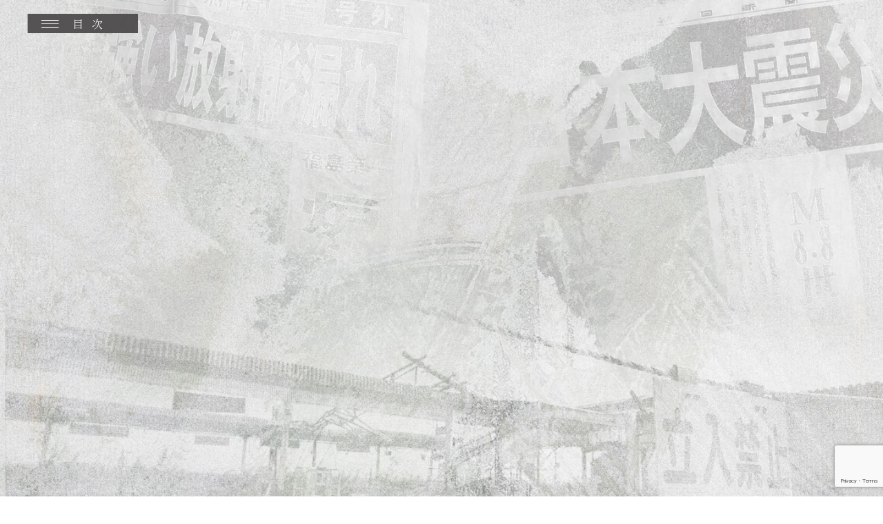

--- FILE ---
content_type: text/html; charset=UTF-8
request_url: http://hatagaya-saisei-univ.jp/top/
body_size: 14895
content:





<!doctype html>
<html lang="ja">
<head>
<meta charset="utf-8">
<title>幡ヶ谷再生大学 -気高く生きる道を選択します-</title>

<!-- Google tag (gtag.js) -->
<script async src="https://www.googletagmanager.com/gtag/js?id=G-TRJX9VVPGV"></script>
<script>
  window.dataLayer = window.dataLayer || [];
  function gtag(){dataLayer.push(arguments);}
  gtag('js', new Date());

  gtag('config', 'G-TRJX9VVPGV');
</script>	

<meta name="description" content="「人間として気高く生きる道を選択する」そんな不器用な人間達の学舎である。">
<meta name="viewport" content="width=device-width,initial-scale=1">
<meta name="format-detection" content="telephone=no">

<meta property="og:title" content="幡ヶ谷再生大学 -気高く生きる道を選択します-">
<meta property="og:type" content="website">
<meta property="og:url" content="https://hatagaya-saisei-univ.jp/top/">
<meta property="og:image" content="http://hatagaya-saisei-univ.jp/wp/wp-content/themes/hatagaya_univ/images/ogp.jpg?20250311">
<meta property="og:site_name" content="幡ヶ谷再生大学 -気高く生きる道を選択します-">
<meta property="og:description" content="「人間として気高く生きる道を選択する」そんな不器用な人間達の学舎である。">
<meta property="og:locale" content="ja_JP">

<link rel="shortcut icon" href="http://hatagaya-saisei-univ.jp/wp/wp-content/themes/hatagaya_univ/images/favicon.ico">
<link rel="apple-touch-icon" href="http://hatagaya-saisei-univ.jp/wp/wp-content/themes/hatagaya_univ/images/apple-touch-icon.png">
<link rel="icon" type="image/png" href="http://hatagaya-saisei-univ.jp/wp/wp-content/themes/hatagaya_univ/images/android-chrome-192×192.png">

<link href="http://hatagaya-saisei-univ.jp/wp/wp-content/themes/hatagaya_univ/css/common.css" rel="stylesheet" type="text/css">
<link href="http://hatagaya-saisei-univ.jp/wp/wp-content/themes/hatagaya_univ/css/common_sp.css" rel="stylesheet" type="text/css">
<link href="http://hatagaya-saisei-univ.jp/wp/wp-content/themes/hatagaya_univ/css/kv.css" rel="stylesheet" type="text/css">
<link href="http://hatagaya-saisei-univ.jp/wp/wp-content/themes/hatagaya_univ/css/menu.css" rel="stylesheet" type="text/css">
<link href="http://hatagaya-saisei-univ.jp/wp/wp-content/themes/hatagaya_univ/css/top.css" rel="stylesheet" type="text/css">
<link href="http://hatagaya-saisei-univ.jp/wp/wp-content/themes/hatagaya_univ/style.css" rel="stylesheet" type="text/css">

<link rel="preconnect" href="https://fonts.googleapis.com">
<link rel="preconnect" href="https://fonts.gstatic.com" crossorigin>
<link href="https://fonts.googleapis.com/css2?family=Noto+Sans+JP:wght@100..900&family=Oswald:wght@200..700&family=Shippori+Mincho:wght@400;500;600;700&display=swap" rel="stylesheet">	

<meta name='robots' content='max-image-preview:large' />
<link rel="alternate" title="oEmbed (JSON)" type="application/json+oembed" href="http://hatagaya-saisei-univ.jp/top/wp-json/oembed/1.0/embed?url=http%3A%2F%2Fhatagaya-saisei-univ.jp%2Ftop%2F" />
<link rel="alternate" title="oEmbed (XML)" type="text/xml+oembed" href="http://hatagaya-saisei-univ.jp/top/wp-json/oembed/1.0/embed?url=http%3A%2F%2Fhatagaya-saisei-univ.jp%2Ftop%2F&#038;format=xml" />
<style id='wp-img-auto-sizes-contain-inline-css' type='text/css'>
img:is([sizes=auto i],[sizes^="auto," i]){contain-intrinsic-size:3000px 1500px}
/*# sourceURL=wp-img-auto-sizes-contain-inline-css */
</style>
<style id='wp-emoji-styles-inline-css' type='text/css'>

	img.wp-smiley, img.emoji {
		display: inline !important;
		border: none !important;
		box-shadow: none !important;
		height: 1em !important;
		width: 1em !important;
		margin: 0 0.07em !important;
		vertical-align: -0.1em !important;
		background: none !important;
		padding: 0 !important;
	}
/*# sourceURL=wp-emoji-styles-inline-css */
</style>
<style id='wp-block-library-inline-css' type='text/css'>
:root{--wp-block-synced-color:#7a00df;--wp-block-synced-color--rgb:122,0,223;--wp-bound-block-color:var(--wp-block-synced-color);--wp-editor-canvas-background:#ddd;--wp-admin-theme-color:#007cba;--wp-admin-theme-color--rgb:0,124,186;--wp-admin-theme-color-darker-10:#006ba1;--wp-admin-theme-color-darker-10--rgb:0,107,160.5;--wp-admin-theme-color-darker-20:#005a87;--wp-admin-theme-color-darker-20--rgb:0,90,135;--wp-admin-border-width-focus:2px}@media (min-resolution:192dpi){:root{--wp-admin-border-width-focus:1.5px}}.wp-element-button{cursor:pointer}:root .has-very-light-gray-background-color{background-color:#eee}:root .has-very-dark-gray-background-color{background-color:#313131}:root .has-very-light-gray-color{color:#eee}:root .has-very-dark-gray-color{color:#313131}:root .has-vivid-green-cyan-to-vivid-cyan-blue-gradient-background{background:linear-gradient(135deg,#00d084,#0693e3)}:root .has-purple-crush-gradient-background{background:linear-gradient(135deg,#34e2e4,#4721fb 50%,#ab1dfe)}:root .has-hazy-dawn-gradient-background{background:linear-gradient(135deg,#faaca8,#dad0ec)}:root .has-subdued-olive-gradient-background{background:linear-gradient(135deg,#fafae1,#67a671)}:root .has-atomic-cream-gradient-background{background:linear-gradient(135deg,#fdd79a,#004a59)}:root .has-nightshade-gradient-background{background:linear-gradient(135deg,#330968,#31cdcf)}:root .has-midnight-gradient-background{background:linear-gradient(135deg,#020381,#2874fc)}:root{--wp--preset--font-size--normal:16px;--wp--preset--font-size--huge:42px}.has-regular-font-size{font-size:1em}.has-larger-font-size{font-size:2.625em}.has-normal-font-size{font-size:var(--wp--preset--font-size--normal)}.has-huge-font-size{font-size:var(--wp--preset--font-size--huge)}.has-text-align-center{text-align:center}.has-text-align-left{text-align:left}.has-text-align-right{text-align:right}.has-fit-text{white-space:nowrap!important}#end-resizable-editor-section{display:none}.aligncenter{clear:both}.items-justified-left{justify-content:flex-start}.items-justified-center{justify-content:center}.items-justified-right{justify-content:flex-end}.items-justified-space-between{justify-content:space-between}.screen-reader-text{border:0;clip-path:inset(50%);height:1px;margin:-1px;overflow:hidden;padding:0;position:absolute;width:1px;word-wrap:normal!important}.screen-reader-text:focus{background-color:#ddd;clip-path:none;color:#444;display:block;font-size:1em;height:auto;left:5px;line-height:normal;padding:15px 23px 14px;text-decoration:none;top:5px;width:auto;z-index:100000}html :where(.has-border-color){border-style:solid}html :where([style*=border-top-color]){border-top-style:solid}html :where([style*=border-right-color]){border-right-style:solid}html :where([style*=border-bottom-color]){border-bottom-style:solid}html :where([style*=border-left-color]){border-left-style:solid}html :where([style*=border-width]){border-style:solid}html :where([style*=border-top-width]){border-top-style:solid}html :where([style*=border-right-width]){border-right-style:solid}html :where([style*=border-bottom-width]){border-bottom-style:solid}html :where([style*=border-left-width]){border-left-style:solid}html :where(img[class*=wp-image-]){height:auto;max-width:100%}:where(figure){margin:0 0 1em}html :where(.is-position-sticky){--wp-admin--admin-bar--position-offset:var(--wp-admin--admin-bar--height,0px)}@media screen and (max-width:600px){html :where(.is-position-sticky){--wp-admin--admin-bar--position-offset:0px}}

/*# sourceURL=wp-block-library-inline-css */
</style><style id='global-styles-inline-css' type='text/css'>
:root{--wp--preset--aspect-ratio--square: 1;--wp--preset--aspect-ratio--4-3: 4/3;--wp--preset--aspect-ratio--3-4: 3/4;--wp--preset--aspect-ratio--3-2: 3/2;--wp--preset--aspect-ratio--2-3: 2/3;--wp--preset--aspect-ratio--16-9: 16/9;--wp--preset--aspect-ratio--9-16: 9/16;--wp--preset--color--black: #000000;--wp--preset--color--cyan-bluish-gray: #abb8c3;--wp--preset--color--white: #ffffff;--wp--preset--color--pale-pink: #f78da7;--wp--preset--color--vivid-red: #cf2e2e;--wp--preset--color--luminous-vivid-orange: #ff6900;--wp--preset--color--luminous-vivid-amber: #fcb900;--wp--preset--color--light-green-cyan: #7bdcb5;--wp--preset--color--vivid-green-cyan: #00d084;--wp--preset--color--pale-cyan-blue: #8ed1fc;--wp--preset--color--vivid-cyan-blue: #0693e3;--wp--preset--color--vivid-purple: #9b51e0;--wp--preset--gradient--vivid-cyan-blue-to-vivid-purple: linear-gradient(135deg,rgb(6,147,227) 0%,rgb(155,81,224) 100%);--wp--preset--gradient--light-green-cyan-to-vivid-green-cyan: linear-gradient(135deg,rgb(122,220,180) 0%,rgb(0,208,130) 100%);--wp--preset--gradient--luminous-vivid-amber-to-luminous-vivid-orange: linear-gradient(135deg,rgb(252,185,0) 0%,rgb(255,105,0) 100%);--wp--preset--gradient--luminous-vivid-orange-to-vivid-red: linear-gradient(135deg,rgb(255,105,0) 0%,rgb(207,46,46) 100%);--wp--preset--gradient--very-light-gray-to-cyan-bluish-gray: linear-gradient(135deg,rgb(238,238,238) 0%,rgb(169,184,195) 100%);--wp--preset--gradient--cool-to-warm-spectrum: linear-gradient(135deg,rgb(74,234,220) 0%,rgb(151,120,209) 20%,rgb(207,42,186) 40%,rgb(238,44,130) 60%,rgb(251,105,98) 80%,rgb(254,248,76) 100%);--wp--preset--gradient--blush-light-purple: linear-gradient(135deg,rgb(255,206,236) 0%,rgb(152,150,240) 100%);--wp--preset--gradient--blush-bordeaux: linear-gradient(135deg,rgb(254,205,165) 0%,rgb(254,45,45) 50%,rgb(107,0,62) 100%);--wp--preset--gradient--luminous-dusk: linear-gradient(135deg,rgb(255,203,112) 0%,rgb(199,81,192) 50%,rgb(65,88,208) 100%);--wp--preset--gradient--pale-ocean: linear-gradient(135deg,rgb(255,245,203) 0%,rgb(182,227,212) 50%,rgb(51,167,181) 100%);--wp--preset--gradient--electric-grass: linear-gradient(135deg,rgb(202,248,128) 0%,rgb(113,206,126) 100%);--wp--preset--gradient--midnight: linear-gradient(135deg,rgb(2,3,129) 0%,rgb(40,116,252) 100%);--wp--preset--font-size--small: 13px;--wp--preset--font-size--medium: 20px;--wp--preset--font-size--large: 36px;--wp--preset--font-size--x-large: 42px;--wp--preset--spacing--20: 0.44rem;--wp--preset--spacing--30: 0.67rem;--wp--preset--spacing--40: 1rem;--wp--preset--spacing--50: 1.5rem;--wp--preset--spacing--60: 2.25rem;--wp--preset--spacing--70: 3.38rem;--wp--preset--spacing--80: 5.06rem;--wp--preset--shadow--natural: 6px 6px 9px rgba(0, 0, 0, 0.2);--wp--preset--shadow--deep: 12px 12px 50px rgba(0, 0, 0, 0.4);--wp--preset--shadow--sharp: 6px 6px 0px rgba(0, 0, 0, 0.2);--wp--preset--shadow--outlined: 6px 6px 0px -3px rgb(255, 255, 255), 6px 6px rgb(0, 0, 0);--wp--preset--shadow--crisp: 6px 6px 0px rgb(0, 0, 0);}:where(.is-layout-flex){gap: 0.5em;}:where(.is-layout-grid){gap: 0.5em;}body .is-layout-flex{display: flex;}.is-layout-flex{flex-wrap: wrap;align-items: center;}.is-layout-flex > :is(*, div){margin: 0;}body .is-layout-grid{display: grid;}.is-layout-grid > :is(*, div){margin: 0;}:where(.wp-block-columns.is-layout-flex){gap: 2em;}:where(.wp-block-columns.is-layout-grid){gap: 2em;}:where(.wp-block-post-template.is-layout-flex){gap: 1.25em;}:where(.wp-block-post-template.is-layout-grid){gap: 1.25em;}.has-black-color{color: var(--wp--preset--color--black) !important;}.has-cyan-bluish-gray-color{color: var(--wp--preset--color--cyan-bluish-gray) !important;}.has-white-color{color: var(--wp--preset--color--white) !important;}.has-pale-pink-color{color: var(--wp--preset--color--pale-pink) !important;}.has-vivid-red-color{color: var(--wp--preset--color--vivid-red) !important;}.has-luminous-vivid-orange-color{color: var(--wp--preset--color--luminous-vivid-orange) !important;}.has-luminous-vivid-amber-color{color: var(--wp--preset--color--luminous-vivid-amber) !important;}.has-light-green-cyan-color{color: var(--wp--preset--color--light-green-cyan) !important;}.has-vivid-green-cyan-color{color: var(--wp--preset--color--vivid-green-cyan) !important;}.has-pale-cyan-blue-color{color: var(--wp--preset--color--pale-cyan-blue) !important;}.has-vivid-cyan-blue-color{color: var(--wp--preset--color--vivid-cyan-blue) !important;}.has-vivid-purple-color{color: var(--wp--preset--color--vivid-purple) !important;}.has-black-background-color{background-color: var(--wp--preset--color--black) !important;}.has-cyan-bluish-gray-background-color{background-color: var(--wp--preset--color--cyan-bluish-gray) !important;}.has-white-background-color{background-color: var(--wp--preset--color--white) !important;}.has-pale-pink-background-color{background-color: var(--wp--preset--color--pale-pink) !important;}.has-vivid-red-background-color{background-color: var(--wp--preset--color--vivid-red) !important;}.has-luminous-vivid-orange-background-color{background-color: var(--wp--preset--color--luminous-vivid-orange) !important;}.has-luminous-vivid-amber-background-color{background-color: var(--wp--preset--color--luminous-vivid-amber) !important;}.has-light-green-cyan-background-color{background-color: var(--wp--preset--color--light-green-cyan) !important;}.has-vivid-green-cyan-background-color{background-color: var(--wp--preset--color--vivid-green-cyan) !important;}.has-pale-cyan-blue-background-color{background-color: var(--wp--preset--color--pale-cyan-blue) !important;}.has-vivid-cyan-blue-background-color{background-color: var(--wp--preset--color--vivid-cyan-blue) !important;}.has-vivid-purple-background-color{background-color: var(--wp--preset--color--vivid-purple) !important;}.has-black-border-color{border-color: var(--wp--preset--color--black) !important;}.has-cyan-bluish-gray-border-color{border-color: var(--wp--preset--color--cyan-bluish-gray) !important;}.has-white-border-color{border-color: var(--wp--preset--color--white) !important;}.has-pale-pink-border-color{border-color: var(--wp--preset--color--pale-pink) !important;}.has-vivid-red-border-color{border-color: var(--wp--preset--color--vivid-red) !important;}.has-luminous-vivid-orange-border-color{border-color: var(--wp--preset--color--luminous-vivid-orange) !important;}.has-luminous-vivid-amber-border-color{border-color: var(--wp--preset--color--luminous-vivid-amber) !important;}.has-light-green-cyan-border-color{border-color: var(--wp--preset--color--light-green-cyan) !important;}.has-vivid-green-cyan-border-color{border-color: var(--wp--preset--color--vivid-green-cyan) !important;}.has-pale-cyan-blue-border-color{border-color: var(--wp--preset--color--pale-cyan-blue) !important;}.has-vivid-cyan-blue-border-color{border-color: var(--wp--preset--color--vivid-cyan-blue) !important;}.has-vivid-purple-border-color{border-color: var(--wp--preset--color--vivid-purple) !important;}.has-vivid-cyan-blue-to-vivid-purple-gradient-background{background: var(--wp--preset--gradient--vivid-cyan-blue-to-vivid-purple) !important;}.has-light-green-cyan-to-vivid-green-cyan-gradient-background{background: var(--wp--preset--gradient--light-green-cyan-to-vivid-green-cyan) !important;}.has-luminous-vivid-amber-to-luminous-vivid-orange-gradient-background{background: var(--wp--preset--gradient--luminous-vivid-amber-to-luminous-vivid-orange) !important;}.has-luminous-vivid-orange-to-vivid-red-gradient-background{background: var(--wp--preset--gradient--luminous-vivid-orange-to-vivid-red) !important;}.has-very-light-gray-to-cyan-bluish-gray-gradient-background{background: var(--wp--preset--gradient--very-light-gray-to-cyan-bluish-gray) !important;}.has-cool-to-warm-spectrum-gradient-background{background: var(--wp--preset--gradient--cool-to-warm-spectrum) !important;}.has-blush-light-purple-gradient-background{background: var(--wp--preset--gradient--blush-light-purple) !important;}.has-blush-bordeaux-gradient-background{background: var(--wp--preset--gradient--blush-bordeaux) !important;}.has-luminous-dusk-gradient-background{background: var(--wp--preset--gradient--luminous-dusk) !important;}.has-pale-ocean-gradient-background{background: var(--wp--preset--gradient--pale-ocean) !important;}.has-electric-grass-gradient-background{background: var(--wp--preset--gradient--electric-grass) !important;}.has-midnight-gradient-background{background: var(--wp--preset--gradient--midnight) !important;}.has-small-font-size{font-size: var(--wp--preset--font-size--small) !important;}.has-medium-font-size{font-size: var(--wp--preset--font-size--medium) !important;}.has-large-font-size{font-size: var(--wp--preset--font-size--large) !important;}.has-x-large-font-size{font-size: var(--wp--preset--font-size--x-large) !important;}
/*# sourceURL=global-styles-inline-css */
</style>

<style id='classic-theme-styles-inline-css' type='text/css'>
/*! This file is auto-generated */
.wp-block-button__link{color:#fff;background-color:#32373c;border-radius:9999px;box-shadow:none;text-decoration:none;padding:calc(.667em + 2px) calc(1.333em + 2px);font-size:1.125em}.wp-block-file__button{background:#32373c;color:#fff;text-decoration:none}
/*# sourceURL=/wp-includes/css/classic-themes.min.css */
</style>
<link rel='stylesheet' id='contact-form-7-css' href='http://hatagaya-saisei-univ.jp/wp/wp-content/plugins/contact-form-7/includes/css/styles.css?ver=6.0.4' type='text/css' media='all' />
<link rel="https://api.w.org/" href="http://hatagaya-saisei-univ.jp/top/wp-json/" /><link rel="alternate" title="JSON" type="application/json" href="http://hatagaya-saisei-univ.jp/top/wp-json/wp/v2/pages/11" /><link rel="EditURI" type="application/rsd+xml" title="RSD" href="http://hatagaya-saisei-univ.jp/wp/xmlrpc.php?rsd" />
<meta name="generator" content="WordPress 6.9" />
<link rel="canonical" href="http://hatagaya-saisei-univ.jp/top/" />
<link rel='shortlink' href='http://hatagaya-saisei-univ.jp/top/' />
<style type="text/css"></style><link rel="icon" href="/wp/wp-content/uploads/2025/01/Frame-59-150x150.png" sizes="32x32" />
<link rel="icon" href="/wp/wp-content/uploads/2025/01/Frame-59-300x300.png" sizes="192x192" />
<link rel="apple-touch-icon" href="/wp/wp-content/uploads/2025/01/Frame-59-300x300.png" />
<meta name="msapplication-TileImage" content="/wp/wp-content/uploads/2025/01/Frame-59-300x300.png" />
</head>

<body id="body_content">

<div class="anime">
  <p><script src="https://unpkg.com/@lottiefiles/lottie-player@latest/dist/lottie-player.js"></script>
<lottie-player src="https://lottie.host/cac39392-2bb8-421d-a190-f6fe05051538/aZVhAMrlc6.json" background speed="1" style="width: 100%; object-fit:cover;" direction="1" mode="normal" autoplay></lottie-player></p>
</div>


<div class="mainSite">
<div class="background"></div>
<header class="header">
  <div class="header_date pc_none">
    <span class="year"><span id="gregorian-year_sp"></span>年（<span id="japanese-era_sp"></span>年）</span>
    <span class="date"><span id="japanese-year_sp"></span>月 <span id="japanese-month_sp"></span><span id="japanese-day_sp"></span>日</span>
  </div> 

  <div class="inner">
  
        <!-- 目次 -->
    <nav class="accordion">    
      <div class="accordion-header">
        <div class="open_btn sp_none">
          <span></span><span></span><span></span>
        </div>
        <span class="accordion-header_ttl ship">目次</span>
      </div>
      <div class="accordion-content">
        <div class="spacer"></div>
        <ul class="main_menu">
          <li><a href="http://hatagaya-saisei-univ.jp/top">幡ヶ谷再生大学 復興再生部トップ</a></li>
		  <li><a href="http://hatagaya-saisei-univ.jp/top/#a00">復興再生部とは</a></li>
          <li>活動内容 / 実績
			<ul class="sub_menu ship">
			  <li><a href="http://hatagaya-saisei-univ.jp/top/news">【復興再生部】What's New</a></li>
              <li><a href="http://hatagaya-saisei-univ.jp/top/training">活動予定（募集）</a></li>
			  <li><a href="http://hatagaya-saisei-univ.jp/top/#a03">自主練報告</a></li>
			  <li><a href="http://hatagaya-saisei-univ.jp/top/activity-history">活動履歴</a></li>
              <li><a href="http://hatagaya-saisei-univ.jp/top/studytour">公開講座 / スタディツアー</a></li>
              <li><a href="http://hatagaya-saisei-univ.jp/top/magazine">＜冊子＞Hatasai Magazine</a></li>
            </ul></li>
          <li>ご支援・ご協力について
			<ul class="sub_menu ship">
              <li><a href="http://hatagaya-saisei-univ.jp/top/donation">ご寄付について</a></li>
              <li><a href="http://hatagaya-saisei-univ.jp/top/support">ご支援いただいた皆様</a></li>
            </ul></li>
		  <li><a href="https://hatasai.ocnk.net/" target="_blank">購買部</a></li>
	      <li><a href="http://hatagaya-saisei-univ.jp/top/link_list">リンク一覧</a></li>
		  <li><a href="https://hatagaya-saisei-univ.jp/index.html" target="_blank">幡ヶ谷再生大学</a></li>
		  <li><a href="http://hatagaya-saisei-univ.jp/top/donation">お問い合わせ</a></li>
        </ul>
      </div>
    </nav><!-- /.accordion -->  
    <div class="header_running sp_none">
      <img src="http://hatagaya-saisei-univ.jp/wp/wp-content/themes/hatagaya_univ/images/header/header_running.png" alt="幡再新聞">
    </div>
    
    <div class="header_info_wrapper">
      <div class="header_info">
        <img class="header_title sp_none" src="http://hatagaya-saisei-univ.jp/wp/wp-content/themes/hatagaya_univ/images/header/header_title.png" alt="幡再新聞">
        <img class="header_title_sp pc_none" src="http://hatagaya-saisei-univ.jp/wp/wp-content/themes/hatagaya_univ/images/header/header_title_sp.png" alt="幡再新聞">
        
        <div class="lastup sp_none">
          <div class="header_date">
            <span class="year"><span id="gregorian-year"></span>年（<span id="japanese-era"></span>年）</span>
            <span class="date"><span id="japanese-year"></span>月 <span id="japanese-month"></span><span id="japanese-day"></span>日</span>
          </div>      

          <ul class="sns sp_none">
            <li><a href="https://twitter.com/re_birth_univ" target="_blank"><img src="http://hatagaya-saisei-univ.jp/wp/wp-content/themes/hatagaya_univ/images/header/header_sns_x.svg" alt=""></a></li>
            <li><a href="https://www.facebook.com/hatagayarebirth
    " target="_blank"><img src="http://hatagaya-saisei-univ.jp/wp/wp-content/themes/hatagaya_univ/images/header/header_sns_fb.svg" alt=""></a></li>
            <li><a href="https://www.youtube.com/user/hatagayarebirth" target="_blank"><img src="http://hatagaya-saisei-univ.jp/wp/wp-content/themes/hatagaya_univ/images/header/header_sns_youtube.svg" alt=""></a></li>
            <li><a href="https://www.instagram.com/hatagaya_rebirth/?igshid=1s2u0yq59bpc1" target="_blank"><img src="http://hatagaya-saisei-univ.jp/wp/wp-content/themes/hatagaya_univ/images/header/header_sns_insta.svg" alt=""></a></li>
          </ul>
          <div class="purchase sp_none">
            <div class="linkto"><a href="https://hatasai.ocnk.net/" target="_blank"><img src="http://hatagaya-saisei-univ.jp/wp/wp-content/themes/hatagaya_univ/images/header/header_purchase.png" alt="購買部"></a></div>
            <a class="donation ship" href="http://hatagaya-saisei-univ.jp/top/donation">ご寄付について</a>
          </div>
        </div><!-- /.lastup -->
      </div><!-- /.header_info -->
      
      <div class="kv">
        <img class="kv_parts part01" src="http://hatagaya-saisei-univ.jp/wp/wp-content/themes/hatagaya_univ/images/header/kv_01.png" loading="lazy" alt="">
        <img class="kv_parts part02" src="http://hatagaya-saisei-univ.jp/wp/wp-content/themes/hatagaya_univ/images/header/kv_02.png" loading="lazy" alt="">
        <img class="kv_parts part03" src="http://hatagaya-saisei-univ.jp/wp/wp-content/themes/hatagaya_univ/images/header/kv_03.png" loading="lazy" alt="">
        <img class="kv_parts part04" src="http://hatagaya-saisei-univ.jp/wp/wp-content/themes/hatagaya_univ/images/header/kv_04.png" loading="lazy" alt="">
        <img class="kv_parts part05" src="http://hatagaya-saisei-univ.jp/wp/wp-content/themes/hatagaya_univ/images/header/kv_05.png" loading="lazy" alt="">
        <img class="kv_parts part06" src="http://hatagaya-saisei-univ.jp/wp/wp-content/themes/hatagaya_univ/images/header/kv_06.png" loading="lazy" alt="">
        <img class="kv_parts part07" src="http://hatagaya-saisei-univ.jp/wp/wp-content/themes/hatagaya_univ/images/header/kv_07.png" loading="lazy" alt="">
        <img class="kv_parts part08" src="http://hatagaya-saisei-univ.jp/wp/wp-content/themes/hatagaya_univ/images/header/kv_08.png" loading="lazy" alt="">
        <img class="kv_parts part09" src="http://hatagaya-saisei-univ.jp/wp/wp-content/themes/hatagaya_univ/images/header/kv_09.png" loading="lazy" alt="">
      </div>
      <div class="kv_sp pc_none">
        <img class="kv_parts part01_sp" src="http://hatagaya-saisei-univ.jp/wp/wp-content/themes/hatagaya_univ/images/header/kv_sp/kv_01.png" loading="lazy" alt="">
        <img class="kv_parts part02_sp" src="http://hatagaya-saisei-univ.jp/wp/wp-content/themes/hatagaya_univ/images/header/kv_sp/kv_02.png" loading="lazy" alt="">
        <img class="kv_parts part03_sp" src="http://hatagaya-saisei-univ.jp/wp/wp-content/themes/hatagaya_univ/images/header/kv_sp/kv_03.png" loading="lazy" alt="">
        <img class="kv_parts part04_sp" src="http://hatagaya-saisei-univ.jp/wp/wp-content/themes/hatagaya_univ/images/header/kv_sp/kv_04.png" loading="lazy" alt="">
        <img class="kv_parts part05_sp" src="http://hatagaya-saisei-univ.jp/wp/wp-content/themes/hatagaya_univ/images/header/kv_sp/kv_05.png" loading="lazy" alt="">
        <img class="kv_parts part06_sp" src="http://hatagaya-saisei-univ.jp/wp/wp-content/themes/hatagaya_univ/images/header/kv_sp/kv_06.png" loading="lazy" alt="">
        <img class="kv_parts part07_sp" src="http://hatagaya-saisei-univ.jp/wp/wp-content/themes/hatagaya_univ/images/header/kv_sp/kv_07.png" loading="lazy" alt="">
        <img class="kv_parts part08_sp" src="http://hatagaya-saisei-univ.jp/wp/wp-content/themes/hatagaya_univ/images/header/kv_sp/kv_08.png" loading="lazy" alt="">
      </div>
      
    </div><!-- /.header_info_wrapper -->    
    
    <img class="pc_none header_name_sp part09_sp" src="http://hatagaya-saisei-univ.jp/wp/wp-content/themes/hatagaya_univ/images/header/header_inner_title_sp.png" loading="lazy" alt="">
    <div class="calendar">
      <span class="start">2011年3月11日から</span>
      <span class="after"><span id="yearsSinceEarthquake"></span><span class="vertical">YEARS</span><span id="daysSinceEarthquake"></span><span class="vertical">DAYS</span></span>
    </div>
  </div><!-- /.inner -->
  
  <div class="top_menu sp_none">
    <ul>
      <li><a href="http://hatagaya-saisei-univ.jp/top/#a01">【復興再生部】What's New</a></li>
      <li><a href="http://hatagaya-saisei-univ.jp/top/#a02">【復興再生部・自主練】の活動予定（募集）</a></li>
      <li><a href="http://hatagaya-saisei-univ.jp/top/#a03">【復興再生部・自主練】報告</a></li>
      <li><a href="http://hatagaya-saisei-univ.jp/top/#a04">【幡ヶ谷再生大学】のその他部活動について</a></li>
    </ul>
  </div>
  
  <div class="banner pc_none">
    <ul class="banner_list">
      <li>
        <div class="layout">
          <a href="http://hatagaya-saisei-univ.jp/top/donation">
            <img src="http://hatagaya-saisei-univ.jp/wp/wp-content/themes/hatagaya_univ/images/banner/banner01.jpg" alt="">
            <p>支援金、寄付金の受付方法については、こちらから</p>
            <span>CLICK HERE</span>
          </a>
        </div>
      </li>
      <li>
        <div class="layout">
          <a href="https://hatasai.ocnk.net/" target="_blank">
            <img src="http://hatagaya-saisei-univ.jp/wp/wp-content/themes/hatagaya_univ/images/banner/banner02.jpg" alt="">
            <p>幡再グッズに関しては、こちらから</p>
            <span>CLICK HERE</span>
          </a>
        </div>
      </li>
    </ul>
  </div><!-- /.banner -->

</header>

<main>
  <a id="a00"></a>
  <h1>幡ヶ谷再生大学<span>【復興再生部】とは？</span></h1>
  <ul class="about">
    <li class="scroll-in">
      <dl>
        <dt class="dl01">VISION<span class="ship ls1 dt01">目的</span></dt>
        <dd class="dd01">2011年3月11日に発生した『東日本大震災』<br class="sp_none">
        その被害をうけてしまった地域の子供達の未来構築を軸に<br class="sp_none">
        それに関わる全ての復興支援を目的とした活動する事。<br>
        また、その他予期せぬ危機的自体が発生した際は状況下に<br class="sp_none">
        応じて対応していく事。</dd>
      </dl>
    </li>
    <li class="scroll-in">
      <dl>
        <dt class="dl01">MISSION<span class="ship ls1 dt01">使命</span></dt>
        <dd class="dd01">身体的、精神的にも被害をうけてしまった子供達への<br class="sp_none">
        明るい未来を構築していく事。<br>
        単発的なサポートではなく、長期を見越して復興への<br class="sp_none">
        活動のサポートをしていく事。<br>
        幡ヶ谷再生大学の定義に則り、遊び心を忘れずに<br class="sp_none">
        人間再生と被災地の復興を行っていく事。</dd>
      </dl>
    </li>
    <li class="scroll-in">
      <dl>
        <dt class="dl01">CLARITY<span class="ship dt01">明確さ</span></dt>
        <dd class="dd01">当団体の役員は報酬や利益は一切受けず、<br class="sp_none">
        全てを災害の復興支援に使用する事。<br>
        あくまで直接的に行動する事を前提に行動、<br class="sp_none">
        リサーチ、他団体、自治体とも連携しあって<br class="sp_none">
        明確なサポートをしていく事。<br>
        活動予定、活動結果を随時報告する事。</dd>
      </dl>
    </li>
  </ul>
  
  <section class="activity">
    <a id="a01"></a>
    <h2>【復興再生部】What's New</h2>
    <div class="inner">      
      <div class="tw">
        <a class="twitter-timeline" href="https://twitter.com/re_birth_univ?ref_src=twsrc%5Etfw">Tweets by re_birth_univ</a><!--<script async src="https://platform.twitter.com/widgets.js" charset="utf-8"></script>-->
      </div>
      <div class="news">
      
        <ul class="news_list">
        
                  
          <li>
            <a href="http://hatagaya-saisei-univ.jp/top/2024/09/24/2024%e5%b9%b409%e6%9c%8806%e6%97%a5-%e3%83%86%e3%83%ac%e3%83%93%e6%9c%9d%e6%97%a5%e7%b3%bb-%e5%a0%b1%e9%81%93%e3%82%b9%e3%83%86%e3%83%bc%e3%82%b7%e3%83%a7%e3%83%b3/">
            <img src="/wp/wp-content/uploads/2024/12/IMG_9467-1536x1024-1.jpg" loading="lazy" alt="">
            <time datetime="2024-09-24">2024.09.24</time>
            <span class="ship">2024年09月06日 テレビ朝日系 報道ステーション</span>
            </a>
          </li>
          
                  
          <li>
            <a href="http://hatagaya-saisei-univ.jp/top/2024/01/27/2024%e5%b9%b401%e6%9c%8823%e6%97%a5-%e5%8c%97%e5%9c%8b%e6%96%b0%e8%81%9e%e7%a4%be/">
            <img src="/wp/wp-content/uploads/2024/12/GEgcfWlaMAAQ2eb-1536x1025-1.jpg" loading="lazy" alt="">
            <time datetime="2024-01-27">2024.01.27</time>
            <span class="ship">2024年01月23日 北國新聞社</span>
            </a>
          </li>
          
                  
          <li>
            <a href="http://hatagaya-saisei-univ.jp/top/2024/01/13/%e5%b9%a1%e3%83%b6%e8%b0%b7%e5%86%8d%e7%94%9f%e5%a4%a7%e5%ad%a6-%e7%9f%b3%e5%b7%9d%e3%82%ad%e3%83%a3%e3%83%b3%e3%83%91%e3%82%b9/">
            <img src="<br />
<b>Warning</b>:  Undefined array key 0 in <b>/home/rockzombie/hatagaya-saisei-univ.jp/public_html/wp/wp-content/themes/hatagaya_univ/functions.php</b> on line <b>26</b><br />
http://hatagaya-saisei-univ.jp/wp/wp-content/themes/hatagaya_univ/images/no_img.jpg" loading="lazy" alt="">
            <time datetime="2024-01-13">2024.01.13</time>
            <span class="ship">幡ヶ谷再生大学 石川キャンパス</span>
            </a>
          </li>
          
          
        </ul>
        
        <a class="tolist" href="http://hatagaya-saisei-univ.jp/top/news">【復興再生部】What's New の一覧はこちら</a>
      </div>
    </div><!-- /.inner -->
    <p class="activity_message ship"><span>2006年に仲間内のサークルとして始まった<br class="pc_none">幡ヶ谷再生大学</span><br>
    <span>陸上部や格闘部など、あくまで自分たちの人間復興として集まって活動していた。</span><br>
    <span>そんな中2011年3月11日に発生した<br class="pc_none">東日本大震災</span></p>
  </section>
  
  
  <section class="schedule">
    <a id="a02"></a>
    <h2>【復興再生部・自主練】の<br class="pc_none">活動予定（募集）</h2>
    <div class="inner">
      <ul class="schedule_list">
      
              
        <li>
          <a href="http://hatagaya-saisei-univ.jp/top/post_training/%e3%80%90%e5%8b%9f%e9%9b%86%e3%80%912024%e5%b9%b48%e6%9c%883%e6%97%a5%e5%9c%9f-%e4%bb%a4%e5%92%8c6%e5%b9%b4%e8%83%bd%e7%99%bb%e5%8d%8a%e5%b3%b6%e5%9c%b0%e9%9c%87-%e7%9f%b3%e5%b7%9d-%e8%bc%aa/">
          <img src="/wp/wp-content/uploads/2024/07/S__655966210-1.jpg" loading="lazy" alt="">
          <time datetime="2024-07-26">2024.07.26</time>
          <span class="ship">【募集】2024年8月3日(土) 令和6年能登半島地震 石川 輪島市門前町（無償・無料）</span>
          </a>
        </li>
        
              
        <li>
          <a href="http://hatagaya-saisei-univ.jp/top/post_training/%e7%9f%b3%e5%b7%9d%e8%87%aa%e4%b8%bb%e7%b7%b4%e3%80%90%e5%8b%9f%e9%9b%86%e3%80%912024%e5%b9%b42%e6%9c%8817%e6%97%a5%e5%9c%9f%e3%83%bb18%e6%97%a5%e6%97%a5-%e4%bb%a4%e5%92%8c6%e5%b9%b4%e8%83%bd/">
          <img src="/wp/wp-content/uploads/2024/12/GGDRrq-aQAABMvD.jpg" loading="lazy" alt="">
          <time datetime="2024-02-20">2024.02.20</time>
          <span class="ship">石川自主練【募集】2024年2月17日(土)・18日(日) 令和6年能登半島地震 石川 羽咋市（無償・無料）</span>
          </a>
        </li>
        
              
        <li>
          <a href="http://hatagaya-saisei-univ.jp/top/post_training/%e7%a6%8f%e5%b3%b6%e8%87%aa%e4%b8%bb%e7%b7%b4%e3%80%90%e5%8b%9f%e9%9b%86%e3%80%912024%e5%b9%b42%e6%9c%8820%e6%97%a5%e7%81%ab%e3%83%bb22%e6%97%a5%e6%9c%a8%e3%83%bb23%e6%97%a5%e9%87%91%c2%b7/">
          <img src="/wp/wp-content/uploads/2024/12/GGXn1-1bQAARolt.jpg" loading="lazy" alt="">
          <time datetime="2024-02-16">2024.02.16</time>
          <span class="ship">福島自主練【募集】2024年2月20日(火)・22日(木)・23日(金·祝)・28日(水) 生木葉ファーム 畑での農作業お手伝い</span>
          </a>
        </li>
        
              
        <li>
          <a href="http://hatagaya-saisei-univ.jp/top/post_training/%e4%b9%9d%e5%b7%9e%e8%87%aa%e4%b8%bb%e7%b7%b4%e3%80%90%e5%8b%9f%e9%9b%86%e3%80%912024%e5%b9%b42%e6%9c%8818%e6%97%a5%ef%bc%88%e6%97%a5%ef%bc%89%e5%ae%ae%e5%b4%8e%e7%9c%8c%e5%bb%b6%e5%b2%a1%e5%b8%82/">
          <img src="/wp/wp-content/uploads/2024/12/GGN5E-ba8AA0_ba.jpg" loading="lazy" alt="">
          <time datetime="2024-02-14">2024.02.14</time>
          <span class="ship">九州自主練【募集】2024年2月18日（日）宮崎県延岡市北方町曽木地区にて、台風14号で被災されたお店の片付けを行います。</span>
          </a>
        </li>
        
              
        <li>
          <a href="http://hatagaya-saisei-univ.jp/top/post_training/%e7%9f%b3%e5%b7%9d%e8%87%aa%e4%b8%bb%e7%b7%b4%e3%80%90%e5%8b%9f%e9%9b%86%e3%80%912024%e5%b9%b42%e6%9c%8825%e6%97%a5%e6%97%a5-%e4%bb%a4%e5%92%8c6%e5%b9%b4%e8%83%bd%e7%99%bb%e5%8d%8a%e5%b3%b6%e5%9c%b0/">
          <img src="/wp/wp-content/uploads/2024/12/GGwcjfNbkAAI0y4.jpg" loading="lazy" alt="">
          <time datetime="2024-02-11">2024.02.11</time>
          <span class="ship">石川自主練【募集】2024年2月25日(日) 令和6年能登半島地震 石川 羽咋市</span>
          </a>
        </li>
        
              
        <li>
          <a href="http://hatagaya-saisei-univ.jp/top/post_training/%e4%b9%9d%e5%b7%9e%e8%87%aa%e4%b8%bb%e7%b7%b4%e3%80%90%e5%8b%9f%e9%9b%86%e3%80%912024%e5%b9%b42%e6%9c%8812%e6%97%a5%e6%9c%88%ef%bd%a5%e7%a5%9d-%e6%9c%9d%e5%80%89%e3%81%ae%e6%98%9f%e9%87%8e%e3%81%95/">
          <img src="/wp/wp-content/uploads/2024/12/GFp7Yk8bAAAAAj7.jpg" loading="lazy" alt="">
          <time datetime="2024-02-07">2024.02.07</time>
          <span class="ship">九州自主練【募集】2024年2月12日(月･祝) 朝倉の星野さんの柿畑にて、畑の片付けのお手伝いを行います。</span>
          </a>
        </li>
        
                
        
      </ul>
      
      <a class="tolist" href="http://hatagaya-saisei-univ.jp/top/training">【復興再生部・自主練】の活動予定（募集）はこちら</a>
    </div><!-- /.inner -->
    <p class="schedule_message ship"><span>日本中、世界中に<br class="pc_none">大きな衝撃と悲しい爪痕を残した</span><br>
    <span>その復興支援を主な目的とし、<br class="pc_none">その他の危機的な災害が起きた際も</span><br>
    <span>支援できる非営利活動団体として<br class="pc_none">新たに復興再生部が発足された。</span></p>
  </section>
  
  
  <section class="report">
    <a id="a03"></a>
    <h2><span>【復興再生部・自主練】報告</span></h2>
    <div class="inner"> 
      <ul>
        <li>
          <dl>
            <dt class="ship">石川自主練</dt>
            <dd><a href="https://x.com/hatasaiishikawa" target="_blank">@hatasaiishikawa</a></dd>
          </dl>
        </li>
        <li>
          <dl>
			  <dt class="ship">北東北連合<span>(旧岩手岩泉自主練)</span></dt>
            <dd><a href="https://twitter.com/jishuren_iwate" target="_blank">@jishuren_iwate</a></dd>
          </dl>
        </li>
        <li>
          <dl>
            <dt class="ship">石巻市南境自主練</dt>
            <dd><a href="https://twitter.com/minamizakai" target="_blank">@minamizakai</a></dd>
          </dl>
        </li>
        <li>
          <dl>
            <dt class="ship">小渕浜みかん公園<span>(正式）</span></dt>
            <dd><a href="https://twitter.com/kobuchihamapark" target="_blank">@kobuchihamapark</a></dd>
          </dl>
        </li>
        <li>
          <dl>
            <dt class="ship">福島自主練</dt>
            <dd><a href="https://twitter.com/jishuren_iwaki" target="_blank">@jishuren_iwaki</a></dd>
          </dl>
        </li>
        <li>
          <dl>
			  <dt class="ship">関東自主練<span>(旧常総自主練)</span></dt>
            <dd><a href="https://twitter.com/joso_jishuren" target="_blank">@joso_jishuren</a></dd>
          </dl>
        </li>
        <li>
          <dl>
            <dt class="ship">長野自主練</dt>
            <dd><a href="https://twitter.com/jishuren_nagano" target="_blank">@jishuren_nagano</a></dd>
          </dl>
        </li>
        <li>
          <dl>
			  <dt class="ship">東海自主練<span>(旧岐阜自主練)</span></dt>
            <dd><a href="https://twitter.com/Jishuren_Tokai" target="_blank">@Jishuren_Tokai</a></dd>
          </dl>
        </li>
		<li>
          <dl>
			  <dt class="ship">関西自主練<span>(旧大阪自主練)</span></dt>
            <dd><a href="https://x.com/JishurenO" target="_blank">@JishurenO</a></dd>
          </dl>
        </li>
        <li>
          <dl>
			  <dt class="ship">岡山自主練<span>(旧真備自主練)</span></dt>
            <dd><a href="https://twitter.com/mabi_takenoko" target="_blank">@mabi_takenoko</a></dd>
          </dl>
        </li>
        <li>
          <dl>
            <dt class="ship">愛媛自主練</dt>
            <dd><a href="https://twitter.com/jishuren_ehime" target="_blank">@jishuren_ehime</a></dd>
          </dl>
        </li>
        <li>
          <dl>
			  <dt class="ship">九州自主練<span>(旧熊本自主練)</span></dt>
            <dd><a href="https://twitter.com/jishuren_kuma" target="_blank">@jishuren_kuma</a></dd>
          </dl>
        </li>        
      </ul>
      
    </div><!-- /.inner -->
  </section>
  
  
  <section class="others">
    <a id="a04"></a>
    <h2>【幡ヶ谷再生大学】の<br class="pc_none">その他部活動について</h2>
    <div class="inner">
    
      <ul class="field_club">
        <li>
          <a href="https://www.furu-tani.co.jp/hatagaya-univ/" target="_blank"><img style="margin-bottom:10px;" src="http://hatagaya-saisei-univ.jp/wp/wp-content/themes/hatagaya_univ/images/top/others_banner01.jpg" alt=""></a>
          <h3>幡ヶ谷再生大学 林業部</h3>
          <p class="ship">日本は国土の70％が森林です。「切って使って植えて育てる」この正しい森林サイクルの再生を目指し活動します。</p>
          <a class="tolist" href="https://www.furu-tani.co.jp/hatagaya-univ/" target="_blank">幡ヶ谷再生大学林業部 公式サイトはこちら</a>
        </li>
        <li>
          <a href="https://hatagaya-saisei-univ.jp/r/index.html" target="_blank"><img src="http://hatagaya-saisei-univ.jp/wp/wp-content/themes/hatagaya_univ/images/top/others_banner02.jpg" alt=""></a>
          <h3>幡ヶ谷再生大学 陸上部</h3>
          <p class="ship">自己鍛錬に努めるべく活動を行っています。<br>人間復興、震災復興、共に走りましょう。</p>
          <a class="tolist" href="https://hatagaya-saisei-univ.jp/r/index.html" target="_blank">幡ヶ谷再生大学陸上部 公式サイトはこちら</a>
        </li>
      </ul>
      
      <ul class="club_list">
        <li>幡ヶ谷再生大学 農学部</li>
        <li>幡ヶ谷再生大学 読書部</li>
        <li>幡ヶ谷再生大学 手芸部</li>
        <li>幡ヶ谷再生大学 山岳部</li>
        <li>幡ヶ谷再生大学 格闘部</li>
        <li>幡ヶ谷再生大学 音楽部</li>
        <li>幡ヶ谷再生大学 映像部</li>
        <li>幡ヶ谷再生大学 二輪部</li>
      </ul>
      <hr>
      <p class="others_message ship">人間として<br class="pc_none">気高く生きる道を選択する<br>
      <span>そんな不器用な人間達の学舎である。</span></p>
	  <p class="president">幡ヶ谷再生大学 学長</p>
      <img class="t-message" src="http://hatagaya-saisei-univ.jp/wp/wp-content/themes/hatagaya_univ/images/top/massage.png" loading="lazy" alt="">
    </div><!-- /.inner -->
  </section>
  
    <!-- バナーエリア -->
  <div class="banner">
    <ul class="banner_list">
      <li>
        <div class="layout">
          <a href="http://hatagaya-saisei-univ.jp/top/donation">
            <img src="http://hatagaya-saisei-univ.jp/wp/wp-content/themes/hatagaya_univ/images/banner/banner01.jpg" loading="lazy" alt="">
            <p>支援金、寄付金の受付方法については、こちらから</p>
            <span>CLICK HERE</span>
          </a>
        </div>
      </li>
      <li>
        <div class="layout">
          <a href="https://hatasai.ocnk.net/" loading="lazy" target="_blank">
            <img src="http://hatagaya-saisei-univ.jp/wp/wp-content/themes/hatagaya_univ/images/banner/banner02.jpg" alt="">
            <p>幡再グッズに関しては、こちらから</p>
            <span>CLICK HERE</span>
          </a>
        </div>
      </li>
      <li>     
        <div class="layout">
          <a href="http://hatagaya-saisei-univ.jp/top/magazine">
            <img src="http://hatagaya-saisei-univ.jp/wp/wp-content/themes/hatagaya_univ/images/banner/banner03.jpg" loading="lazy" alt="">
            <p>これまでの幡ヶ谷再生大学の活動内容をまとめた冊子になります。WEBサイトからも閲覧いただくことができます</p>
            <span>CLICK HERE</span>
          </a>
        </div>
      </li>
    </ul>
  </div><!-- /.banner -->    
</main>


<!-- フッター -->
<footer>
  <div class="inner">
    <a class="topolicy" href="http://hatagaya-saisei-univ.jp/top/privacy">プライバシーポリシー</a>
    <small class="copy">&copy; HatagayaSaiseiDaigaku.</small>
  </div>
</footer>


<div class="pagetop">
  <a class="totop" href="#"><img src="http://hatagaya-saisei-univ.jp/wp/wp-content/themes/hatagaya_univ/images/pagetop.svg" loading="lazy" alt="ページの先頭へ"></a>
</div>


<div class="footer_menu pc_none">
  <ul class="external">
    <li><a class="tolist t01 ship" href="http://hatagaya-saisei-univ.jp/top/donation">ご寄付について</a></li>
    <li><a class="tolist t02 ship" href="https://hatasai.ocnk.net/" target="_blank">購買部</a></li>
  </ul>
  <div class="openbtn"><span></span><span></span><span></span></div>
</div>
<nav id="g-nav" class="pc_none">
  <div id="g-nav-list">
    <img class="g-nav-list_logo" src="http://hatagaya-saisei-univ.jp/wp/wp-content/themes/hatagaya_univ/images/header/header_title_sp_nav.png" loading="lazy" alt="幡再新聞">
    <ul class="main_menu">
      <li><a href="http://hatagaya-saisei-univ.jp/top">幡ヶ谷再生大学 復興再生部トップ</a></li>
	  <li><a href="http://hatagaya-saisei-univ.jp/top/#a00">復興再生部とは</a></li>
      <li>活動内容 / 実績
		<ul class="sub_menu ship">
		  <li><a href="http://hatagaya-saisei-univ.jp/top/news">【復興再生部】What's New</a></li>
          <li><a href="http://hatagaya-saisei-univ.jp/top/training">自主練の活動予定（募集）</a></li>
		  <li><a href="http://hatagaya-saisei-univ.jp/top/#a03">自主練報告</a></li>
		  <li><a href="http://hatagaya-saisei-univ.jp/top/activity-history">活動履歴</a></li>
          <li><a href="http://hatagaya-saisei-univ.jp/top/studytour">公開講座 / スタディツアー</a></li>
		  <li><a href="http://hatagaya-saisei-univ.jp/top/magazine">＜冊子＞Hatasai Magazine</a></li>
		</ul></li>
      <li>ご支援・ご協力について
			<ul class="sub_menu ship">
              <li><a href="http://hatagaya-saisei-univ.jp/top/donation">ご寄付について</a></li>
              <li><a href="http://hatagaya-saisei-univ.jp/top/support">ご支援いただいた皆様</a></li>
            </ul></li>
	  <li><a href="https://hatasai.ocnk.net/" target="_blank">購買部</a></li>
	  <li><a href="http://hatagaya-saisei-univ.jp/top/link_list">リンク一覧</a></li>
	  <li><a href="https://hatagaya-saisei-univ.jp/index.html" target="_blank">幡ヶ谷再生大学</a></li>
	  <li><a href="http://hatagaya-saisei-univ.jp/top/donation">お問い合わせ</a></li>
    </ul>
    <ul class="sns">
      <li><a href="https://twitter.com/re_birth_univ" aria-label="Xへのリンク" target="_blank"><img src="http://hatagaya-saisei-univ.jp/wp/wp-content/themes/hatagaya_univ/images/header/header_sns_x.svg" loading="lazy" alt=""></a></li>
      <li><a href="https://www.facebook.com/hatagayarebirth
      " aria-label="facebookへのリンク" target="_blank"><img src="http://hatagaya-saisei-univ.jp/wp/wp-content/themes/hatagaya_univ/images/header/header_sns_fb.svg" loading="lazy" alt=""></a></li>
      <li><a href="https://www.youtube.com/user/hatagayarebirth" aria-label="youtubeへのリンク" target="_blank"><img src="http://hatagaya-saisei-univ.jp/wp/wp-content/themes/hatagaya_univ/images/header/header_sns_youtube.svg" loading="lazy" alt=""></a></li>
      <li><a href="https://www.instagram.com/hatagaya_rebirth/?igshid=1s2u0yq59bpc1" aria-label="instagramへのリンク" target="_blank"><img src="http://hatagaya-saisei-univ.jp/wp/wp-content/themes/hatagaya_univ/images/header/header_sns_insta.svg" loading="lazy" alt=""></a></li>
    </ul>
  </div>
</nav>
</div><!-- /.mainSite -->

<script src="https://ajax.googleapis.com/ajax/libs/jquery/3.6.3/jquery.min.js"></script>
<script src="http://hatagaya-saisei-univ.jp/wp/wp-content/themes/hatagaya_univ/js/script.js" defer></script>
<script src="http://hatagaya-saisei-univ.jp/wp/wp-content/themes/hatagaya_univ/js/menu.js" defer></script>
<script>
// アコーディオン
  document.querySelectorAll('.op-btn').forEach(function(el){
      const next = el.nextElementSibling
      const nextH = next.scrollHeight + 'px'
      next.style.overflow = 'hidden'
      next.style.transition = '0.3s'
      next.style.height = el.classList.contains("open") ? nextH : 0
      el.onclick = () => next.style.height = el.classList.toggle('open') ? nextH : 0
  })
</script>
<script>
document.addEventListener("DOMContentLoaded", function () {
    const body = document.body;
    
    if (!sessionStorage.getItem("visited")) {
        // 初回アクセス
        body.classList.add("first_time");
        sessionStorage.setItem("visited", "true");
    } else {
        // 2回目以降のアクセス
        body.classList.add("second_time");
    }
});
</script>


<script type="speculationrules">
{"prefetch":[{"source":"document","where":{"and":[{"href_matches":"/top/*"},{"not":{"href_matches":["/wp/wp-*.php","/wp/wp-admin/*","/wp/wp-content/uploads/*","/wp/wp-content/*","/wp/wp-content/plugins/*","/wp/wp-content/themes/hatagaya_univ/*","/top/*\\?(.+)"]}},{"not":{"selector_matches":"a[rel~=\"nofollow\"]"}},{"not":{"selector_matches":".no-prefetch, .no-prefetch a"}}]},"eagerness":"conservative"}]}
</script>
<script type="text/javascript" src="http://hatagaya-saisei-univ.jp/wp/wp-includes/js/dist/hooks.min.js?ver=dd5603f07f9220ed27f1" id="wp-hooks-js"></script>
<script type="text/javascript" src="http://hatagaya-saisei-univ.jp/wp/wp-includes/js/dist/i18n.min.js?ver=c26c3dc7bed366793375" id="wp-i18n-js"></script>
<script type="text/javascript" id="wp-i18n-js-after">
/* <![CDATA[ */
wp.i18n.setLocaleData( { 'text direction\u0004ltr': [ 'ltr' ] } );
//# sourceURL=wp-i18n-js-after
/* ]]> */
</script>
<script type="text/javascript" src="http://hatagaya-saisei-univ.jp/wp/wp-content/plugins/contact-form-7/includes/swv/js/index.js?ver=6.0.4" id="swv-js"></script>
<script type="text/javascript" id="contact-form-7-js-translations">
/* <![CDATA[ */
( function( domain, translations ) {
	var localeData = translations.locale_data[ domain ] || translations.locale_data.messages;
	localeData[""].domain = domain;
	wp.i18n.setLocaleData( localeData, domain );
} )( "contact-form-7", {"translation-revision-date":"2025-02-18 07:36:32+0000","generator":"GlotPress\/4.0.1","domain":"messages","locale_data":{"messages":{"":{"domain":"messages","plural-forms":"nplurals=1; plural=0;","lang":"ja_JP"},"This contact form is placed in the wrong place.":["\u3053\u306e\u30b3\u30f3\u30bf\u30af\u30c8\u30d5\u30a9\u30fc\u30e0\u306f\u9593\u9055\u3063\u305f\u4f4d\u7f6e\u306b\u7f6e\u304b\u308c\u3066\u3044\u307e\u3059\u3002"],"Error:":["\u30a8\u30e9\u30fc:"]}},"comment":{"reference":"includes\/js\/index.js"}} );
//# sourceURL=contact-form-7-js-translations
/* ]]> */
</script>
<script type="text/javascript" id="contact-form-7-js-before">
/* <![CDATA[ */
var wpcf7 = {
    "api": {
        "root": "http:\/\/hatagaya-saisei-univ.jp\/top\/wp-json\/",
        "namespace": "contact-form-7\/v1"
    }
};
//# sourceURL=contact-form-7-js-before
/* ]]> */
</script>
<script type="text/javascript" src="http://hatagaya-saisei-univ.jp/wp/wp-content/plugins/contact-form-7/includes/js/index.js?ver=6.0.4" id="contact-form-7-js"></script>
<script type="text/javascript" src="https://www.google.com/recaptcha/api.js?render=6LfSle8qAAAAADCOSt_kauD0uXO_Tcgur66y0gXS&amp;ver=3.0" id="google-recaptcha-js"></script>
<script type="text/javascript" src="http://hatagaya-saisei-univ.jp/wp/wp-includes/js/dist/vendor/wp-polyfill.min.js?ver=3.15.0" id="wp-polyfill-js"></script>
<script type="text/javascript" id="wpcf7-recaptcha-js-before">
/* <![CDATA[ */
var wpcf7_recaptcha = {
    "sitekey": "6LfSle8qAAAAADCOSt_kauD0uXO_Tcgur66y0gXS",
    "actions": {
        "homepage": "homepage",
        "contactform": "contactform"
    }
};
//# sourceURL=wpcf7-recaptcha-js-before
/* ]]> */
</script>
<script type="text/javascript" src="http://hatagaya-saisei-univ.jp/wp/wp-content/plugins/contact-form-7/modules/recaptcha/index.js?ver=6.0.4" id="wpcf7-recaptcha-js"></script>
<script id="wp-emoji-settings" type="application/json">
{"baseUrl":"https://s.w.org/images/core/emoji/17.0.2/72x72/","ext":".png","svgUrl":"https://s.w.org/images/core/emoji/17.0.2/svg/","svgExt":".svg","source":{"concatemoji":"http://hatagaya-saisei-univ.jp/wp/wp-includes/js/wp-emoji-release.min.js?ver=6.9"}}
</script>
<script type="module">
/* <![CDATA[ */
/*! This file is auto-generated */
const a=JSON.parse(document.getElementById("wp-emoji-settings").textContent),o=(window._wpemojiSettings=a,"wpEmojiSettingsSupports"),s=["flag","emoji"];function i(e){try{var t={supportTests:e,timestamp:(new Date).valueOf()};sessionStorage.setItem(o,JSON.stringify(t))}catch(e){}}function c(e,t,n){e.clearRect(0,0,e.canvas.width,e.canvas.height),e.fillText(t,0,0);t=new Uint32Array(e.getImageData(0,0,e.canvas.width,e.canvas.height).data);e.clearRect(0,0,e.canvas.width,e.canvas.height),e.fillText(n,0,0);const a=new Uint32Array(e.getImageData(0,0,e.canvas.width,e.canvas.height).data);return t.every((e,t)=>e===a[t])}function p(e,t){e.clearRect(0,0,e.canvas.width,e.canvas.height),e.fillText(t,0,0);var n=e.getImageData(16,16,1,1);for(let e=0;e<n.data.length;e++)if(0!==n.data[e])return!1;return!0}function u(e,t,n,a){switch(t){case"flag":return n(e,"\ud83c\udff3\ufe0f\u200d\u26a7\ufe0f","\ud83c\udff3\ufe0f\u200b\u26a7\ufe0f")?!1:!n(e,"\ud83c\udde8\ud83c\uddf6","\ud83c\udde8\u200b\ud83c\uddf6")&&!n(e,"\ud83c\udff4\udb40\udc67\udb40\udc62\udb40\udc65\udb40\udc6e\udb40\udc67\udb40\udc7f","\ud83c\udff4\u200b\udb40\udc67\u200b\udb40\udc62\u200b\udb40\udc65\u200b\udb40\udc6e\u200b\udb40\udc67\u200b\udb40\udc7f");case"emoji":return!a(e,"\ud83e\u1fac8")}return!1}function f(e,t,n,a){let r;const o=(r="undefined"!=typeof WorkerGlobalScope&&self instanceof WorkerGlobalScope?new OffscreenCanvas(300,150):document.createElement("canvas")).getContext("2d",{willReadFrequently:!0}),s=(o.textBaseline="top",o.font="600 32px Arial",{});return e.forEach(e=>{s[e]=t(o,e,n,a)}),s}function r(e){var t=document.createElement("script");t.src=e,t.defer=!0,document.head.appendChild(t)}a.supports={everything:!0,everythingExceptFlag:!0},new Promise(t=>{let n=function(){try{var e=JSON.parse(sessionStorage.getItem(o));if("object"==typeof e&&"number"==typeof e.timestamp&&(new Date).valueOf()<e.timestamp+604800&&"object"==typeof e.supportTests)return e.supportTests}catch(e){}return null}();if(!n){if("undefined"!=typeof Worker&&"undefined"!=typeof OffscreenCanvas&&"undefined"!=typeof URL&&URL.createObjectURL&&"undefined"!=typeof Blob)try{var e="postMessage("+f.toString()+"("+[JSON.stringify(s),u.toString(),c.toString(),p.toString()].join(",")+"));",a=new Blob([e],{type:"text/javascript"});const r=new Worker(URL.createObjectURL(a),{name:"wpTestEmojiSupports"});return void(r.onmessage=e=>{i(n=e.data),r.terminate(),t(n)})}catch(e){}i(n=f(s,u,c,p))}t(n)}).then(e=>{for(const n in e)a.supports[n]=e[n],a.supports.everything=a.supports.everything&&a.supports[n],"flag"!==n&&(a.supports.everythingExceptFlag=a.supports.everythingExceptFlag&&a.supports[n]);var t;a.supports.everythingExceptFlag=a.supports.everythingExceptFlag&&!a.supports.flag,a.supports.everything||((t=a.source||{}).concatemoji?r(t.concatemoji):t.wpemoji&&t.twemoji&&(r(t.twemoji),r(t.wpemoji)))});
//# sourceURL=http://hatagaya-saisei-univ.jp/wp/wp-includes/js/wp-emoji-loader.min.js
/* ]]> */
</script>
</body>

</html>

--- FILE ---
content_type: text/html; charset=utf-8
request_url: https://www.google.com/recaptcha/api2/anchor?ar=1&k=6LfSle8qAAAAADCOSt_kauD0uXO_Tcgur66y0gXS&co=aHR0cDovL2hhdGFnYXlhLXNhaXNlaS11bml2LmpwOjgw&hl=en&v=N67nZn4AqZkNcbeMu4prBgzg&size=invisible&anchor-ms=20000&execute-ms=30000&cb=jbp3kro7fhrr
body_size: 48557
content:
<!DOCTYPE HTML><html dir="ltr" lang="en"><head><meta http-equiv="Content-Type" content="text/html; charset=UTF-8">
<meta http-equiv="X-UA-Compatible" content="IE=edge">
<title>reCAPTCHA</title>
<style type="text/css">
/* cyrillic-ext */
@font-face {
  font-family: 'Roboto';
  font-style: normal;
  font-weight: 400;
  font-stretch: 100%;
  src: url(//fonts.gstatic.com/s/roboto/v48/KFO7CnqEu92Fr1ME7kSn66aGLdTylUAMa3GUBHMdazTgWw.woff2) format('woff2');
  unicode-range: U+0460-052F, U+1C80-1C8A, U+20B4, U+2DE0-2DFF, U+A640-A69F, U+FE2E-FE2F;
}
/* cyrillic */
@font-face {
  font-family: 'Roboto';
  font-style: normal;
  font-weight: 400;
  font-stretch: 100%;
  src: url(//fonts.gstatic.com/s/roboto/v48/KFO7CnqEu92Fr1ME7kSn66aGLdTylUAMa3iUBHMdazTgWw.woff2) format('woff2');
  unicode-range: U+0301, U+0400-045F, U+0490-0491, U+04B0-04B1, U+2116;
}
/* greek-ext */
@font-face {
  font-family: 'Roboto';
  font-style: normal;
  font-weight: 400;
  font-stretch: 100%;
  src: url(//fonts.gstatic.com/s/roboto/v48/KFO7CnqEu92Fr1ME7kSn66aGLdTylUAMa3CUBHMdazTgWw.woff2) format('woff2');
  unicode-range: U+1F00-1FFF;
}
/* greek */
@font-face {
  font-family: 'Roboto';
  font-style: normal;
  font-weight: 400;
  font-stretch: 100%;
  src: url(//fonts.gstatic.com/s/roboto/v48/KFO7CnqEu92Fr1ME7kSn66aGLdTylUAMa3-UBHMdazTgWw.woff2) format('woff2');
  unicode-range: U+0370-0377, U+037A-037F, U+0384-038A, U+038C, U+038E-03A1, U+03A3-03FF;
}
/* math */
@font-face {
  font-family: 'Roboto';
  font-style: normal;
  font-weight: 400;
  font-stretch: 100%;
  src: url(//fonts.gstatic.com/s/roboto/v48/KFO7CnqEu92Fr1ME7kSn66aGLdTylUAMawCUBHMdazTgWw.woff2) format('woff2');
  unicode-range: U+0302-0303, U+0305, U+0307-0308, U+0310, U+0312, U+0315, U+031A, U+0326-0327, U+032C, U+032F-0330, U+0332-0333, U+0338, U+033A, U+0346, U+034D, U+0391-03A1, U+03A3-03A9, U+03B1-03C9, U+03D1, U+03D5-03D6, U+03F0-03F1, U+03F4-03F5, U+2016-2017, U+2034-2038, U+203C, U+2040, U+2043, U+2047, U+2050, U+2057, U+205F, U+2070-2071, U+2074-208E, U+2090-209C, U+20D0-20DC, U+20E1, U+20E5-20EF, U+2100-2112, U+2114-2115, U+2117-2121, U+2123-214F, U+2190, U+2192, U+2194-21AE, U+21B0-21E5, U+21F1-21F2, U+21F4-2211, U+2213-2214, U+2216-22FF, U+2308-230B, U+2310, U+2319, U+231C-2321, U+2336-237A, U+237C, U+2395, U+239B-23B7, U+23D0, U+23DC-23E1, U+2474-2475, U+25AF, U+25B3, U+25B7, U+25BD, U+25C1, U+25CA, U+25CC, U+25FB, U+266D-266F, U+27C0-27FF, U+2900-2AFF, U+2B0E-2B11, U+2B30-2B4C, U+2BFE, U+3030, U+FF5B, U+FF5D, U+1D400-1D7FF, U+1EE00-1EEFF;
}
/* symbols */
@font-face {
  font-family: 'Roboto';
  font-style: normal;
  font-weight: 400;
  font-stretch: 100%;
  src: url(//fonts.gstatic.com/s/roboto/v48/KFO7CnqEu92Fr1ME7kSn66aGLdTylUAMaxKUBHMdazTgWw.woff2) format('woff2');
  unicode-range: U+0001-000C, U+000E-001F, U+007F-009F, U+20DD-20E0, U+20E2-20E4, U+2150-218F, U+2190, U+2192, U+2194-2199, U+21AF, U+21E6-21F0, U+21F3, U+2218-2219, U+2299, U+22C4-22C6, U+2300-243F, U+2440-244A, U+2460-24FF, U+25A0-27BF, U+2800-28FF, U+2921-2922, U+2981, U+29BF, U+29EB, U+2B00-2BFF, U+4DC0-4DFF, U+FFF9-FFFB, U+10140-1018E, U+10190-1019C, U+101A0, U+101D0-101FD, U+102E0-102FB, U+10E60-10E7E, U+1D2C0-1D2D3, U+1D2E0-1D37F, U+1F000-1F0FF, U+1F100-1F1AD, U+1F1E6-1F1FF, U+1F30D-1F30F, U+1F315, U+1F31C, U+1F31E, U+1F320-1F32C, U+1F336, U+1F378, U+1F37D, U+1F382, U+1F393-1F39F, U+1F3A7-1F3A8, U+1F3AC-1F3AF, U+1F3C2, U+1F3C4-1F3C6, U+1F3CA-1F3CE, U+1F3D4-1F3E0, U+1F3ED, U+1F3F1-1F3F3, U+1F3F5-1F3F7, U+1F408, U+1F415, U+1F41F, U+1F426, U+1F43F, U+1F441-1F442, U+1F444, U+1F446-1F449, U+1F44C-1F44E, U+1F453, U+1F46A, U+1F47D, U+1F4A3, U+1F4B0, U+1F4B3, U+1F4B9, U+1F4BB, U+1F4BF, U+1F4C8-1F4CB, U+1F4D6, U+1F4DA, U+1F4DF, U+1F4E3-1F4E6, U+1F4EA-1F4ED, U+1F4F7, U+1F4F9-1F4FB, U+1F4FD-1F4FE, U+1F503, U+1F507-1F50B, U+1F50D, U+1F512-1F513, U+1F53E-1F54A, U+1F54F-1F5FA, U+1F610, U+1F650-1F67F, U+1F687, U+1F68D, U+1F691, U+1F694, U+1F698, U+1F6AD, U+1F6B2, U+1F6B9-1F6BA, U+1F6BC, U+1F6C6-1F6CF, U+1F6D3-1F6D7, U+1F6E0-1F6EA, U+1F6F0-1F6F3, U+1F6F7-1F6FC, U+1F700-1F7FF, U+1F800-1F80B, U+1F810-1F847, U+1F850-1F859, U+1F860-1F887, U+1F890-1F8AD, U+1F8B0-1F8BB, U+1F8C0-1F8C1, U+1F900-1F90B, U+1F93B, U+1F946, U+1F984, U+1F996, U+1F9E9, U+1FA00-1FA6F, U+1FA70-1FA7C, U+1FA80-1FA89, U+1FA8F-1FAC6, U+1FACE-1FADC, U+1FADF-1FAE9, U+1FAF0-1FAF8, U+1FB00-1FBFF;
}
/* vietnamese */
@font-face {
  font-family: 'Roboto';
  font-style: normal;
  font-weight: 400;
  font-stretch: 100%;
  src: url(//fonts.gstatic.com/s/roboto/v48/KFO7CnqEu92Fr1ME7kSn66aGLdTylUAMa3OUBHMdazTgWw.woff2) format('woff2');
  unicode-range: U+0102-0103, U+0110-0111, U+0128-0129, U+0168-0169, U+01A0-01A1, U+01AF-01B0, U+0300-0301, U+0303-0304, U+0308-0309, U+0323, U+0329, U+1EA0-1EF9, U+20AB;
}
/* latin-ext */
@font-face {
  font-family: 'Roboto';
  font-style: normal;
  font-weight: 400;
  font-stretch: 100%;
  src: url(//fonts.gstatic.com/s/roboto/v48/KFO7CnqEu92Fr1ME7kSn66aGLdTylUAMa3KUBHMdazTgWw.woff2) format('woff2');
  unicode-range: U+0100-02BA, U+02BD-02C5, U+02C7-02CC, U+02CE-02D7, U+02DD-02FF, U+0304, U+0308, U+0329, U+1D00-1DBF, U+1E00-1E9F, U+1EF2-1EFF, U+2020, U+20A0-20AB, U+20AD-20C0, U+2113, U+2C60-2C7F, U+A720-A7FF;
}
/* latin */
@font-face {
  font-family: 'Roboto';
  font-style: normal;
  font-weight: 400;
  font-stretch: 100%;
  src: url(//fonts.gstatic.com/s/roboto/v48/KFO7CnqEu92Fr1ME7kSn66aGLdTylUAMa3yUBHMdazQ.woff2) format('woff2');
  unicode-range: U+0000-00FF, U+0131, U+0152-0153, U+02BB-02BC, U+02C6, U+02DA, U+02DC, U+0304, U+0308, U+0329, U+2000-206F, U+20AC, U+2122, U+2191, U+2193, U+2212, U+2215, U+FEFF, U+FFFD;
}
/* cyrillic-ext */
@font-face {
  font-family: 'Roboto';
  font-style: normal;
  font-weight: 500;
  font-stretch: 100%;
  src: url(//fonts.gstatic.com/s/roboto/v48/KFO7CnqEu92Fr1ME7kSn66aGLdTylUAMa3GUBHMdazTgWw.woff2) format('woff2');
  unicode-range: U+0460-052F, U+1C80-1C8A, U+20B4, U+2DE0-2DFF, U+A640-A69F, U+FE2E-FE2F;
}
/* cyrillic */
@font-face {
  font-family: 'Roboto';
  font-style: normal;
  font-weight: 500;
  font-stretch: 100%;
  src: url(//fonts.gstatic.com/s/roboto/v48/KFO7CnqEu92Fr1ME7kSn66aGLdTylUAMa3iUBHMdazTgWw.woff2) format('woff2');
  unicode-range: U+0301, U+0400-045F, U+0490-0491, U+04B0-04B1, U+2116;
}
/* greek-ext */
@font-face {
  font-family: 'Roboto';
  font-style: normal;
  font-weight: 500;
  font-stretch: 100%;
  src: url(//fonts.gstatic.com/s/roboto/v48/KFO7CnqEu92Fr1ME7kSn66aGLdTylUAMa3CUBHMdazTgWw.woff2) format('woff2');
  unicode-range: U+1F00-1FFF;
}
/* greek */
@font-face {
  font-family: 'Roboto';
  font-style: normal;
  font-weight: 500;
  font-stretch: 100%;
  src: url(//fonts.gstatic.com/s/roboto/v48/KFO7CnqEu92Fr1ME7kSn66aGLdTylUAMa3-UBHMdazTgWw.woff2) format('woff2');
  unicode-range: U+0370-0377, U+037A-037F, U+0384-038A, U+038C, U+038E-03A1, U+03A3-03FF;
}
/* math */
@font-face {
  font-family: 'Roboto';
  font-style: normal;
  font-weight: 500;
  font-stretch: 100%;
  src: url(//fonts.gstatic.com/s/roboto/v48/KFO7CnqEu92Fr1ME7kSn66aGLdTylUAMawCUBHMdazTgWw.woff2) format('woff2');
  unicode-range: U+0302-0303, U+0305, U+0307-0308, U+0310, U+0312, U+0315, U+031A, U+0326-0327, U+032C, U+032F-0330, U+0332-0333, U+0338, U+033A, U+0346, U+034D, U+0391-03A1, U+03A3-03A9, U+03B1-03C9, U+03D1, U+03D5-03D6, U+03F0-03F1, U+03F4-03F5, U+2016-2017, U+2034-2038, U+203C, U+2040, U+2043, U+2047, U+2050, U+2057, U+205F, U+2070-2071, U+2074-208E, U+2090-209C, U+20D0-20DC, U+20E1, U+20E5-20EF, U+2100-2112, U+2114-2115, U+2117-2121, U+2123-214F, U+2190, U+2192, U+2194-21AE, U+21B0-21E5, U+21F1-21F2, U+21F4-2211, U+2213-2214, U+2216-22FF, U+2308-230B, U+2310, U+2319, U+231C-2321, U+2336-237A, U+237C, U+2395, U+239B-23B7, U+23D0, U+23DC-23E1, U+2474-2475, U+25AF, U+25B3, U+25B7, U+25BD, U+25C1, U+25CA, U+25CC, U+25FB, U+266D-266F, U+27C0-27FF, U+2900-2AFF, U+2B0E-2B11, U+2B30-2B4C, U+2BFE, U+3030, U+FF5B, U+FF5D, U+1D400-1D7FF, U+1EE00-1EEFF;
}
/* symbols */
@font-face {
  font-family: 'Roboto';
  font-style: normal;
  font-weight: 500;
  font-stretch: 100%;
  src: url(//fonts.gstatic.com/s/roboto/v48/KFO7CnqEu92Fr1ME7kSn66aGLdTylUAMaxKUBHMdazTgWw.woff2) format('woff2');
  unicode-range: U+0001-000C, U+000E-001F, U+007F-009F, U+20DD-20E0, U+20E2-20E4, U+2150-218F, U+2190, U+2192, U+2194-2199, U+21AF, U+21E6-21F0, U+21F3, U+2218-2219, U+2299, U+22C4-22C6, U+2300-243F, U+2440-244A, U+2460-24FF, U+25A0-27BF, U+2800-28FF, U+2921-2922, U+2981, U+29BF, U+29EB, U+2B00-2BFF, U+4DC0-4DFF, U+FFF9-FFFB, U+10140-1018E, U+10190-1019C, U+101A0, U+101D0-101FD, U+102E0-102FB, U+10E60-10E7E, U+1D2C0-1D2D3, U+1D2E0-1D37F, U+1F000-1F0FF, U+1F100-1F1AD, U+1F1E6-1F1FF, U+1F30D-1F30F, U+1F315, U+1F31C, U+1F31E, U+1F320-1F32C, U+1F336, U+1F378, U+1F37D, U+1F382, U+1F393-1F39F, U+1F3A7-1F3A8, U+1F3AC-1F3AF, U+1F3C2, U+1F3C4-1F3C6, U+1F3CA-1F3CE, U+1F3D4-1F3E0, U+1F3ED, U+1F3F1-1F3F3, U+1F3F5-1F3F7, U+1F408, U+1F415, U+1F41F, U+1F426, U+1F43F, U+1F441-1F442, U+1F444, U+1F446-1F449, U+1F44C-1F44E, U+1F453, U+1F46A, U+1F47D, U+1F4A3, U+1F4B0, U+1F4B3, U+1F4B9, U+1F4BB, U+1F4BF, U+1F4C8-1F4CB, U+1F4D6, U+1F4DA, U+1F4DF, U+1F4E3-1F4E6, U+1F4EA-1F4ED, U+1F4F7, U+1F4F9-1F4FB, U+1F4FD-1F4FE, U+1F503, U+1F507-1F50B, U+1F50D, U+1F512-1F513, U+1F53E-1F54A, U+1F54F-1F5FA, U+1F610, U+1F650-1F67F, U+1F687, U+1F68D, U+1F691, U+1F694, U+1F698, U+1F6AD, U+1F6B2, U+1F6B9-1F6BA, U+1F6BC, U+1F6C6-1F6CF, U+1F6D3-1F6D7, U+1F6E0-1F6EA, U+1F6F0-1F6F3, U+1F6F7-1F6FC, U+1F700-1F7FF, U+1F800-1F80B, U+1F810-1F847, U+1F850-1F859, U+1F860-1F887, U+1F890-1F8AD, U+1F8B0-1F8BB, U+1F8C0-1F8C1, U+1F900-1F90B, U+1F93B, U+1F946, U+1F984, U+1F996, U+1F9E9, U+1FA00-1FA6F, U+1FA70-1FA7C, U+1FA80-1FA89, U+1FA8F-1FAC6, U+1FACE-1FADC, U+1FADF-1FAE9, U+1FAF0-1FAF8, U+1FB00-1FBFF;
}
/* vietnamese */
@font-face {
  font-family: 'Roboto';
  font-style: normal;
  font-weight: 500;
  font-stretch: 100%;
  src: url(//fonts.gstatic.com/s/roboto/v48/KFO7CnqEu92Fr1ME7kSn66aGLdTylUAMa3OUBHMdazTgWw.woff2) format('woff2');
  unicode-range: U+0102-0103, U+0110-0111, U+0128-0129, U+0168-0169, U+01A0-01A1, U+01AF-01B0, U+0300-0301, U+0303-0304, U+0308-0309, U+0323, U+0329, U+1EA0-1EF9, U+20AB;
}
/* latin-ext */
@font-face {
  font-family: 'Roboto';
  font-style: normal;
  font-weight: 500;
  font-stretch: 100%;
  src: url(//fonts.gstatic.com/s/roboto/v48/KFO7CnqEu92Fr1ME7kSn66aGLdTylUAMa3KUBHMdazTgWw.woff2) format('woff2');
  unicode-range: U+0100-02BA, U+02BD-02C5, U+02C7-02CC, U+02CE-02D7, U+02DD-02FF, U+0304, U+0308, U+0329, U+1D00-1DBF, U+1E00-1E9F, U+1EF2-1EFF, U+2020, U+20A0-20AB, U+20AD-20C0, U+2113, U+2C60-2C7F, U+A720-A7FF;
}
/* latin */
@font-face {
  font-family: 'Roboto';
  font-style: normal;
  font-weight: 500;
  font-stretch: 100%;
  src: url(//fonts.gstatic.com/s/roboto/v48/KFO7CnqEu92Fr1ME7kSn66aGLdTylUAMa3yUBHMdazQ.woff2) format('woff2');
  unicode-range: U+0000-00FF, U+0131, U+0152-0153, U+02BB-02BC, U+02C6, U+02DA, U+02DC, U+0304, U+0308, U+0329, U+2000-206F, U+20AC, U+2122, U+2191, U+2193, U+2212, U+2215, U+FEFF, U+FFFD;
}
/* cyrillic-ext */
@font-face {
  font-family: 'Roboto';
  font-style: normal;
  font-weight: 900;
  font-stretch: 100%;
  src: url(//fonts.gstatic.com/s/roboto/v48/KFO7CnqEu92Fr1ME7kSn66aGLdTylUAMa3GUBHMdazTgWw.woff2) format('woff2');
  unicode-range: U+0460-052F, U+1C80-1C8A, U+20B4, U+2DE0-2DFF, U+A640-A69F, U+FE2E-FE2F;
}
/* cyrillic */
@font-face {
  font-family: 'Roboto';
  font-style: normal;
  font-weight: 900;
  font-stretch: 100%;
  src: url(//fonts.gstatic.com/s/roboto/v48/KFO7CnqEu92Fr1ME7kSn66aGLdTylUAMa3iUBHMdazTgWw.woff2) format('woff2');
  unicode-range: U+0301, U+0400-045F, U+0490-0491, U+04B0-04B1, U+2116;
}
/* greek-ext */
@font-face {
  font-family: 'Roboto';
  font-style: normal;
  font-weight: 900;
  font-stretch: 100%;
  src: url(//fonts.gstatic.com/s/roboto/v48/KFO7CnqEu92Fr1ME7kSn66aGLdTylUAMa3CUBHMdazTgWw.woff2) format('woff2');
  unicode-range: U+1F00-1FFF;
}
/* greek */
@font-face {
  font-family: 'Roboto';
  font-style: normal;
  font-weight: 900;
  font-stretch: 100%;
  src: url(//fonts.gstatic.com/s/roboto/v48/KFO7CnqEu92Fr1ME7kSn66aGLdTylUAMa3-UBHMdazTgWw.woff2) format('woff2');
  unicode-range: U+0370-0377, U+037A-037F, U+0384-038A, U+038C, U+038E-03A1, U+03A3-03FF;
}
/* math */
@font-face {
  font-family: 'Roboto';
  font-style: normal;
  font-weight: 900;
  font-stretch: 100%;
  src: url(//fonts.gstatic.com/s/roboto/v48/KFO7CnqEu92Fr1ME7kSn66aGLdTylUAMawCUBHMdazTgWw.woff2) format('woff2');
  unicode-range: U+0302-0303, U+0305, U+0307-0308, U+0310, U+0312, U+0315, U+031A, U+0326-0327, U+032C, U+032F-0330, U+0332-0333, U+0338, U+033A, U+0346, U+034D, U+0391-03A1, U+03A3-03A9, U+03B1-03C9, U+03D1, U+03D5-03D6, U+03F0-03F1, U+03F4-03F5, U+2016-2017, U+2034-2038, U+203C, U+2040, U+2043, U+2047, U+2050, U+2057, U+205F, U+2070-2071, U+2074-208E, U+2090-209C, U+20D0-20DC, U+20E1, U+20E5-20EF, U+2100-2112, U+2114-2115, U+2117-2121, U+2123-214F, U+2190, U+2192, U+2194-21AE, U+21B0-21E5, U+21F1-21F2, U+21F4-2211, U+2213-2214, U+2216-22FF, U+2308-230B, U+2310, U+2319, U+231C-2321, U+2336-237A, U+237C, U+2395, U+239B-23B7, U+23D0, U+23DC-23E1, U+2474-2475, U+25AF, U+25B3, U+25B7, U+25BD, U+25C1, U+25CA, U+25CC, U+25FB, U+266D-266F, U+27C0-27FF, U+2900-2AFF, U+2B0E-2B11, U+2B30-2B4C, U+2BFE, U+3030, U+FF5B, U+FF5D, U+1D400-1D7FF, U+1EE00-1EEFF;
}
/* symbols */
@font-face {
  font-family: 'Roboto';
  font-style: normal;
  font-weight: 900;
  font-stretch: 100%;
  src: url(//fonts.gstatic.com/s/roboto/v48/KFO7CnqEu92Fr1ME7kSn66aGLdTylUAMaxKUBHMdazTgWw.woff2) format('woff2');
  unicode-range: U+0001-000C, U+000E-001F, U+007F-009F, U+20DD-20E0, U+20E2-20E4, U+2150-218F, U+2190, U+2192, U+2194-2199, U+21AF, U+21E6-21F0, U+21F3, U+2218-2219, U+2299, U+22C4-22C6, U+2300-243F, U+2440-244A, U+2460-24FF, U+25A0-27BF, U+2800-28FF, U+2921-2922, U+2981, U+29BF, U+29EB, U+2B00-2BFF, U+4DC0-4DFF, U+FFF9-FFFB, U+10140-1018E, U+10190-1019C, U+101A0, U+101D0-101FD, U+102E0-102FB, U+10E60-10E7E, U+1D2C0-1D2D3, U+1D2E0-1D37F, U+1F000-1F0FF, U+1F100-1F1AD, U+1F1E6-1F1FF, U+1F30D-1F30F, U+1F315, U+1F31C, U+1F31E, U+1F320-1F32C, U+1F336, U+1F378, U+1F37D, U+1F382, U+1F393-1F39F, U+1F3A7-1F3A8, U+1F3AC-1F3AF, U+1F3C2, U+1F3C4-1F3C6, U+1F3CA-1F3CE, U+1F3D4-1F3E0, U+1F3ED, U+1F3F1-1F3F3, U+1F3F5-1F3F7, U+1F408, U+1F415, U+1F41F, U+1F426, U+1F43F, U+1F441-1F442, U+1F444, U+1F446-1F449, U+1F44C-1F44E, U+1F453, U+1F46A, U+1F47D, U+1F4A3, U+1F4B0, U+1F4B3, U+1F4B9, U+1F4BB, U+1F4BF, U+1F4C8-1F4CB, U+1F4D6, U+1F4DA, U+1F4DF, U+1F4E3-1F4E6, U+1F4EA-1F4ED, U+1F4F7, U+1F4F9-1F4FB, U+1F4FD-1F4FE, U+1F503, U+1F507-1F50B, U+1F50D, U+1F512-1F513, U+1F53E-1F54A, U+1F54F-1F5FA, U+1F610, U+1F650-1F67F, U+1F687, U+1F68D, U+1F691, U+1F694, U+1F698, U+1F6AD, U+1F6B2, U+1F6B9-1F6BA, U+1F6BC, U+1F6C6-1F6CF, U+1F6D3-1F6D7, U+1F6E0-1F6EA, U+1F6F0-1F6F3, U+1F6F7-1F6FC, U+1F700-1F7FF, U+1F800-1F80B, U+1F810-1F847, U+1F850-1F859, U+1F860-1F887, U+1F890-1F8AD, U+1F8B0-1F8BB, U+1F8C0-1F8C1, U+1F900-1F90B, U+1F93B, U+1F946, U+1F984, U+1F996, U+1F9E9, U+1FA00-1FA6F, U+1FA70-1FA7C, U+1FA80-1FA89, U+1FA8F-1FAC6, U+1FACE-1FADC, U+1FADF-1FAE9, U+1FAF0-1FAF8, U+1FB00-1FBFF;
}
/* vietnamese */
@font-face {
  font-family: 'Roboto';
  font-style: normal;
  font-weight: 900;
  font-stretch: 100%;
  src: url(//fonts.gstatic.com/s/roboto/v48/KFO7CnqEu92Fr1ME7kSn66aGLdTylUAMa3OUBHMdazTgWw.woff2) format('woff2');
  unicode-range: U+0102-0103, U+0110-0111, U+0128-0129, U+0168-0169, U+01A0-01A1, U+01AF-01B0, U+0300-0301, U+0303-0304, U+0308-0309, U+0323, U+0329, U+1EA0-1EF9, U+20AB;
}
/* latin-ext */
@font-face {
  font-family: 'Roboto';
  font-style: normal;
  font-weight: 900;
  font-stretch: 100%;
  src: url(//fonts.gstatic.com/s/roboto/v48/KFO7CnqEu92Fr1ME7kSn66aGLdTylUAMa3KUBHMdazTgWw.woff2) format('woff2');
  unicode-range: U+0100-02BA, U+02BD-02C5, U+02C7-02CC, U+02CE-02D7, U+02DD-02FF, U+0304, U+0308, U+0329, U+1D00-1DBF, U+1E00-1E9F, U+1EF2-1EFF, U+2020, U+20A0-20AB, U+20AD-20C0, U+2113, U+2C60-2C7F, U+A720-A7FF;
}
/* latin */
@font-face {
  font-family: 'Roboto';
  font-style: normal;
  font-weight: 900;
  font-stretch: 100%;
  src: url(//fonts.gstatic.com/s/roboto/v48/KFO7CnqEu92Fr1ME7kSn66aGLdTylUAMa3yUBHMdazQ.woff2) format('woff2');
  unicode-range: U+0000-00FF, U+0131, U+0152-0153, U+02BB-02BC, U+02C6, U+02DA, U+02DC, U+0304, U+0308, U+0329, U+2000-206F, U+20AC, U+2122, U+2191, U+2193, U+2212, U+2215, U+FEFF, U+FFFD;
}

</style>
<link rel="stylesheet" type="text/css" href="https://www.gstatic.com/recaptcha/releases/N67nZn4AqZkNcbeMu4prBgzg/styles__ltr.css">
<script nonce="Rg8XaPtnjqqZJ-vHjkoGpw" type="text/javascript">window['__recaptcha_api'] = 'https://www.google.com/recaptcha/api2/';</script>
<script type="text/javascript" src="https://www.gstatic.com/recaptcha/releases/N67nZn4AqZkNcbeMu4prBgzg/recaptcha__en.js" nonce="Rg8XaPtnjqqZJ-vHjkoGpw">
      
    </script></head>
<body><div id="rc-anchor-alert" class="rc-anchor-alert"></div>
<input type="hidden" id="recaptcha-token" value="[base64]">
<script type="text/javascript" nonce="Rg8XaPtnjqqZJ-vHjkoGpw">
      recaptcha.anchor.Main.init("[\x22ainput\x22,[\x22bgdata\x22,\x22\x22,\[base64]/[base64]/[base64]/[base64]/[base64]/UltsKytdPUU6KEU8MjA0OD9SW2wrK109RT4+NnwxOTI6KChFJjY0NTEyKT09NTUyOTYmJk0rMTxjLmxlbmd0aCYmKGMuY2hhckNvZGVBdChNKzEpJjY0NTEyKT09NTYzMjA/[base64]/[base64]/[base64]/[base64]/[base64]/[base64]/[base64]\x22,\[base64]\\u003d\x22,\x22HTfCssO9w5lawrnCjWg/ZRTClGPDjMKmw4vCtcKlGMKTw6pwFMOJw4bCkcO8eS/Dll3Cg3xKwpvDpjbCpMKvDidfKWXCj8OCSMKZVhjCkgvCtsOxwpM4wrXCswPDs2htw6HDrV3CoDjDjMO3TsKfwoPDpkcYAm/[base64]/[base64]/CvXnDpMOqJsKZfxXDrMKvax7CkMODKsOaUVnCp2vDpBzDoCNmbMK3wppAw7jClsK9w7/CnFvCoXZ2HD95KGB8a8KzERZ/w5HDuMKoDT8VPMOMMi58woHDssOMwoZrw5TDrkXDnDzClcKzDH3DhF4NDGZxJ0g/w6caw4zCoFnCp8O1wr/CgEERwq7CmFEXw77CsQE/[base64]/SiDDkkPDgFDDjxXCvsKNaMKjDMOewqZqFcKpw6ZGX8KLwrU/T8Ohw6R/[base64]/wpdAHMKtFmHDoxMcYcK9eS5ew5vDt8O4X8Kib01yw41eI13Cq8OLSSzDlwR8wq/Cg8Knw6o/w4PDosKyesOCQ23DjUDClMOvw5vCl0U7wpjDjcOEw5fDugAQwp1iw6cHdMKWBMKDwpjDlWhTwoUbwo3DiXUDworDucKTQQjDj8OgO8OdLwgLPXvCry9uwp7Cu8K/[base64]/wrN0Z8KCLMOzwrhlQ2NsMH/DsQ8qETTDrsOFAMOkDMKSDMOBDkAywp8/UHvCn0HCrcK7w63DrcOswrEUD03DicKjLnzDnVVfZGcLI8K9GsOJdcO1w4TDsjPDmMO1woDDukhHSgYLw4DCrMKLLMOcTsKFw7YBw5vCp8KrcsKTwq8HwqLDpiwwNwhfw6nDhnwlNcO3w4oxwrLDqcOWURldC8KFPwbCgkrDnsO8IMK/FiHCocOpwrjDgDHCoMKfQz0cw5lebzvCv1MxwrZaJcK2wrVOIsOTZhLCu05twqEJw4rDi05nwqhoCsO/TW/CgAHCm2B0DWhqwpVEwrLCsX9WwqpNw4FmcxbChsO5NMO2wrnCiWAiQQFELDXDi8O4w43DpMK4w4dFZMOST2FfwoXDpDdSw7/[base64]/Dr8KYwqJIw73CrzN+wq3Cr0bCssKywqIzw4sIR8O9Iy1AwpLCmCPDu3PCrG/Ds2zDuMKaLnkFwpkcw7vClBPCscO3w44Kw4hrP8O4wpjDksKHw7XCnD02w5vDk8OgExsEwoPCsz4LQWJKw7DCrGIUSWjCuWLCtj3Cm8OuwofDlGnDo1/Ds8KBLkdDw6bDnsK7wr3CgcOICsKOw7IVYBTChA8Owr/CtEg9bcKWU8KXfS/CmMOHBsOTU8KlwoBvw4rCkVPCt8KBfcOjecOvw7kkc8Otw6Z8w4XDmMKbN0UeXcKYw5JLQMKrUEjDh8KmwqhLVcO6w4nCjjDCpxwgwpkKwqtfV8K1acObPyDChlZuecO/[base64]/[base64]/[base64]/[base64]/Cg0YTwoTDnMKKVz/DoUHDl8KPKXcrw6vChcOsw6dwwrbCn8OVwqJBw7rCjMK5HlJFZCNeMsO5w77DqXhvw58PGAnCtsOwZsOOC8O5Xh5QwpnDjT1vwrPCkzjDjMOpw71pbcOhwr1gRMK5asKJw7cJw5/CkMKzcT/Cs8Krw67DvMO3wrDCnMKkUTIxw6EiSUjDtMKswrnCicOFw7DCqMOOwpPCozPDjGtLwpLDnsO/BAMDLyDDjxsswoPCoMKMw5jDv2HCtcKdw7ZDw7bCrMK8w5hNWMOEwrvCpj3DmwDDiEJZURbCtWsucDU9wolrd8OlXS8aIT3DmMObw6F0w6ZUw47DmgbDiFXCtsK4wr/Cq8KBwo4tUsOPWsOudUZSOsKDw4/DrxdJLVTDvcKYc2nCrsKBwo02w57CjjfCo23DuH7CikvChsOiEMOhW8OtS8K9H8KbTioaw6kqw5Boe8OLC8OoKho8worCk8KUwo/DhjVXwro1w4PCisOrwq8KFMOnw4zCmzTCjhvDjcKCw7BhZsKZwrtNw5jDssKBwo3CiCHCkBEFI8OxwopbacObHMOwe2hnAlkgw77Du8K6EhQIU8K8w7sPw41jw4lNPW17GyomN8KiUsOwwqXDlMKBwrHCtUDDtcODA8KWAcKmQMKiw6/DicKew5LCnz7CigYqZkhMaQzDksKDGcKgKsKjGcOjwpQSfj9EVDjDmDHDrw4PwqfCnF1IQsKjwofDl8KiwqRnw7ZpwqTDi8OIwpjCk8OjbMK2w43CgMKJwrYvdGvCo8Kow6nCicOkBl7DpsODwqPDlsKkMy7DgEERwrFiYcO/wr3DgH9cw48VcMOaXUIeeXFlwqrDmmMtDMOBZ8KcJE05Un5DP8OHw7fCosOlcsKGLA1qGVrCoRIUfy/CjsOFwq/ClkbDtV/Dp8OVwrvDth/DhAfDvsOLPsKcBcKrwqTCh8OlB8KQSMOCw7nDgi/[base64]/woLCicKML8O9wpYhwqxrOBw8wqofLcK2w5QKHUsxwp8IwpPDjVzDlcK3PH1Yw7fCly10DcO1wr3DuMO4w6fCvmLDgMKZRxBrwrfDjipfEMOxwphuwoTCv8Ouw4k4w48rwr/DsU5QMz3DisOkOgBaw5DCicKQPAZQwpjCqHTCoBsdFU/CjS8MJQ3DvnPCmh8NBFPDicOywqzClBTCujcVBMO7w4UXC8OGw5U3w53CmMOFKQ9GwoPCtkDCmh/CkGnCkDV0QMOKKsOlwq4/w5rDqA5twqbCgMOew53CrAnCmBRoHEzCnsOiw7QYYEtwFsOaw7/DuDfClwIfVVrDqsKaw7rDkcOhb8O3w7TCjQsLw5laUmExP1zDoMOsfsOZw4wHw4jCqgvCgiPDpW0LZMKOYioAVkIicMKBK8Khw6PCpHXDmcKtw55fw5XDrxTDqsKIBMOlUsOQdmFBcG4Dw5UfV1fCksKfUm4yw6jDi1ZZWcO/UQvDjB/DlDB3ecOyPzbDrMOXwpnChlI0woPDmlQoPcOJMQctRgLCp8KvwrlCfjPDl8Kpwq3Cm8Klw7BRwoXDo8O8w6/Dk33Dn8K3w5vDrw/[base64]/Cs8KMwol2wrlVDFvDs8KYwrEsEjYsLcKjw7HDsMKCIMOXPsOowpkaFMKLwpDDrcK0HEduwozCj35vXQxvw73DgcOLEMOPaBfCikxhwoJIC17ClcO+w51rdCNPJMOXwpQPVsKuNMOWwr1Fw4lDSDnCh2dlwoLCtsOpImAiw6AYwq8+aMOhw7zClVLDisOAY8OBwo/[base64]/Dsj3ClcOyw5bDjmlqJsKBw7/Dvgo3EnrDu2cPw6MaBcKsw6xUQzzDhcKwD09pw71MNMObw7jDr8OKI8KeFsK/w53CpMKhSiluwrUdQsKpUMOewrbDs1bCssOAw77CnAgcXcOpCjzCmCA6w7x0d19Jwr3Cig9hwqvCscOkw6wqXsK+woPDm8KrRcO4wqDDscKEwq7CqTfDqXRsWxfDtcO7LBhCwoTCvsK/wolrw57CiMOmwrTCgWZOclUDwqM5wqPCgjsEw4wkw68qw7vDj8OocsOZdMKjwrTCkcKEwqbCjX95w7rCrMOpVw8GBMKtHhbDg2vCsx7CjsKgesKRw7/CnsOkW0vDucK8wqwIfMKOw4HDiUTDqcO0O3DDjFnCuSnDj0TDlsOuw7hsw6jCinDCs0Ibwpwtw7N6DcKNXMOuw7FawqZdwq3Cv0LDqnINw7/[base64]/CtsKMwrjDpiFqw5HCr3vDq8KaDEPCuMO1M8O0w48zHVzClnkOHXDDs8KNRsKJwoAnw4xcBgFBw7rDocKzB8K/woR+w4/[base64]/Cp8OFw5rDlCpjZ8KhbsOnXjfDpUhAwp8FwqYKX8O9wp7Dhh7DrEBeSsOpbcKCwqRROUgdDgEIV8K8wq/[base64]/CrFbDlsKpSwZPADnCj8ORfhLCrMKFwr3CgSnCrQXCk8OAwohldwwUOcKYQkoFw7Eew5BVWsKqw5NKeXjDvcO6wozDrMK2ZcKGwqULDk/ClnfCo8O/b8K2w7HDtcKYwpHCgMOuwrvCnWRIwpQiejzCkQt8J2fCjx3DrcK/[base64]/Do1XDpAfCgcO9P8K9UsKNw6rDqngGVm3DusOnwpBow7ZTXxLCmScVPyN2w4ddORxgw5Q4wrzDt8OWwpNvfcKLwqRbPEJNJnHDssKdFMOIVMO7fiNCwoZjA8KsaFxaw6I2w48Mw6vDpMO6wqAtaRrDv8KPw4/Dtz5eFlUGYcKRJFHDsMKewqIDf8KIYkIXEcOgTcOBwoImI2IxT8ORTmrDuiXCh8KHw4jCusO5f8OAwq4uw7jDtsK3NCPDtcKKc8OkGhYLUcOjJnzCqBQ8wrPDuCLDtlDCtT/DuADDqAw+woPDo1DDusOTPScZB8OIwroaw6Z+w6TDqAJmw7NtJMO8ay7CiMONM8K3Xz7CrwvDg1YKBRpQCsOCJcKZw50kw4AAKcOLwr7DrykjE1bCucKYwpFGPsOqN3/DuMO9w4LCiMOIwp9YwpFge1kaAFnCg1/Cnj/Dvl/CsMKDWsO5b8OUAFnDq8Otf3vDn3ZND3jDkcKUGMOOwrc1NF0dQMOqR8KXwrJpTcObw7TDiW0UHQTCqiZbwrExwo7CjUrCtghKw6h2wr3ClljCqsKYScKAwpPCpSpAw6/Du1h4c8KNXkciw41Qwocqw7RYw6xZe8O/e8OZC8OvS8OUHMOmw6/DuGHCtnvCiMKnwqPCusKvKj/ClwhZwqnDn8Onwq/CocOYGRVCwqhgwpjDmTA9LcOJw6nCsjEow4txw580SMOBwqLDon0lVUtbFsKNBcO+wrYSEsOjCC3DqsKuJsO9OsOlwpRVZ8OIbsKjw4RiVz7CuzzCmz9jw5RsdX/[base64]/CucOWw7lzwrbDsRPCqMKcW8OlO8KYf8KTX0Vgw69JGcKZPm/DlcKceTzCsmrDijEyXcORw7gXw4MJwopXwpNAwpBpw7hWMg8Dw4RUwrRXSk/[base64]/KMOpeMODwqszw6IPSAzDrh5ww43CsjgLw7ofBSHCh8OPw4DCukbCriFqe8K9VCzCuMOLwqbCr8OiwovCpF0DDcKCwoIsQ1XCnsONwoQpCBMjw6zDlcKHUMOnw5hediDCmMKjw6MVw4JNaMKkw7HDp8KawpHDmsO9JF/[base64]/CjsO5woDDpMK0wqVmwpTDmcOUwp5Zw7zCu8OzwprDoMOdVk1YFCPDmcKUJcK+QjTDpjk9GnPCiSMww4bChC7CjcOOwpMlwqErY0d9IsKqw54zJGt/woLCnRp9w7jDuMORUht9wrc5w4/[base64]/DlsKlw795F8KcwpPCuipPWsORw5XDqk/CoxYpw7IjwpwPDMKVcHEIwoXCr8OoC3p2w4EMw7zDsBlpw4HCmiA7Xg7CszAwQMKVw5jDnV1PCcOaV2QjDMKjHiMUw5DCr8KyDTfDq8OZwpXDliwUwo7DvsOHw5oVw4rDlcO2F8O1NAhewpPCkSHDqlEewrDCix1MwrvDuMKWVVIFO8OQCUhBWW/CucKDO8OUwpvDuMOXTEMFwq1rLcKOdsOwVcOJIcK7SsORw73Dj8KDBCbCq0gow6zDrMKIVsKrw7hiw5zDjsOxHz1LYMKVw6jCrsOdS1UBUcOswokjwp7DsnjCpsOOwqkZe8KVZ8KvI8KDw6/CtMO/cjRLwpUJwrMawrnDkQnCr8OaA8K+w63CigNYwoonwo4wwphYw6HCvQHDvnTCuW5Ow6PCoMOuwqLDllHCj8O4w7vDpFnCohLCoQLDh8OFXFDDthLDuMOLwrDCm8KgA8KdRcKkBcKMNMOaw7HCqsOwwqPCr0YSDjsyTXJKVcKFBMK/w5XDrMOzwrR3wq3DsjAoNcKPaSdIOMKYQ0ZOw6MtwoQJCcK/Q8OfMcKfcsOlGcKrw5ARcEjDlsOxw70LV8KrwoFBwo7CknPCmMKOw4vCtcKFworDmsOjw5YgwppaXcOSwp1rUD/DocKFDMOVwr4UwpLCq1jCgsKNw6fDp2bCgcKAai8Qw6zDsDY9dBFSRRFmVhBVw43Dp3FDB8OvZ8KZCjwva8KDw5/DpklOVG7Cpi9/bkoHMHvDoljDliXChh7Co8KCBsOLbcKME8KnYMOXa2YeHRRhdMKWMGYAw5jDisOqJsKnwoR0w5MXwobDncO3wqAYwonCpETCt8OwN8KVwrNRGQogETXDpTQtJTrChxzCt0UewoEfw6/CnjwcYsOTEcOtc8KTw6nDrw1VO0XCjsOrwrhww5J9wpHCq8K2woRVWXgeLsKhR8KGwqZww61BwrYRVcKtwrwVw4NWwoErw5zDrcOLB8OuXg9Nw6/CqMKVKsOjGhTDrcOMwrjDosK6wphwXcKXwrjCiwzDu8Oqw7rDtMO2HMOQwrzClMOMQMKpw6XDpcOjL8O0w6h1TsKPwrLCscO7Y8KCC8O7ACLDlGZUw74sw7HCj8KsHMKDw4/DmQpBwqbCnsOzwpJBSBTCgcKQWcKrwqzCu1nCukQmwocQw78bw69QDSPCpkNQwobCg8KHQsK2OEjDgMKLwqEcwq/[base64]/DtMKte8Kmw7hxW0rCvHXDhwfCksOZw4ZYLVPCmjnCqXBLwr8Kw5pmw694TmVPwrk1LcOew5ZCwrN1EUTCisO7w57DncOVwo43STvCgTUYGcOgRMOMw48RwpvDs8OTPcKBwpTDm2jDrwfCkWXCukbDqMKLC2LCnSVoPFrCocOowr/CoMKwwqDCn8KBwrnDngUYfSJSwrjDvhZxFH8fOkI0XMOSwrTCiB4Pwr3DvDN0wqlWS8KJFcOMwqvCv8OyXwfDvsKkBFIcw4rDjMOJRAA2w4B7VsO3wpLDssK3wqY1w5Jjw7nCssK/IcOHYUkjNcOhwp4IwqnCt8K+acOawrfDsBrDp8K1U8KpSMK0w7dCw7bDiDckw4vDtcOWw5vDrgDCq8OBQsKzGD9oHxstVSVVw4UvdcKiCsOIw7TDu8Oaw4vCtXDDtcKaVzfCu1zCk8Kfwod2KWQCw7h3woNnw5PDpMO/w7jDicKvS8OWIXM7w7IuwrJFwq4yw7LDj8KFYBzCq8KLe2bCii7DmwTDmsOHwrPCvsOPcsOydsODw5RtMMOKOsKjw4MxZlnDj37Dt8ORw7jDqGFNFsKHw4QwTUAPZxwpwrXCl0vCo24AbkXDj3bCmcKgwo/DtcO7w4HCuyJbw5jDgWHDp8K7w7vDmngcw4YYLMOWwpXCin8tw5vDhMKaw4BvwrfDgnfDqn3CrmrClsOvwoPDpgLDqMKtZsOdYC3Cs8OXR8KqS0NKYsOlZMOTw7nCi8KVbcOfw7DDv8KHZsO2w59Xw7TDkMK6w6tuOmDCrsOcwpZ7HcObIG/Ds8OBUR7CrlV2bMOeIUzDjzwuBsO0J8OuQsK9f1JhRjwfwrrDsUA9w5ZOEsOswpbCtsO3wq0dw4IjwrjDpMOLIMKfwp9JVCrDicOJDMOgwpQcw5YSw6jDhsOKwotIwp/DncK/wr53wpbDhcOswrLCpMKFwqhFEl3CicOhGMO8w6fCn2Bxw7HCkFZCwq0Zw50TccKtw5I9wq9rw6nCtDh7wqTCocOfQljCmjYmETdXw4B3PMO/RVUqwp5aw6LDh8OyCsKPQMO8bBnDncK2OQTCpsKwA1U2H8Kmw5fDqTnCk2ESEcK0RmTCvcKxfgw2Y8OWw4jDocOrOk9/wqfDhBrDnsKTwoTCjsOmw5QewqnCuT0nw7VRwoAww4M/[base64]/CpsOmUcO5EQd5wrTDvnTCoUN4wpvCpcOzBsKTCMOBwqrDrsOsXmEZOAbCh8ONAynDn8OCFsKIf8KFSHPCtmMmwpfDpCfDgEPDtCtBwr7DgcKVw43DnRt9HcOUw74icDJFwroKw6oQJsK1w6Qhw5NVCzVyw41eP8KxwoXDr8OBw40/I8O1w5bDlsOCwpZ5HybCj8O+FsK5ZBTCnDoowozCqAzCpTtCw43ClMKYEcK/[base64]/CsHlJHlPDvcKfworDs8OBYxLCuTDClcOVw7LDszHDsMOww5NjVUXCnFtEbkXCpcKoWGR+w57CgsKuXm1dTcKJYE/DmMKEZE/DssOjw5x6LyN3TsOTG8K9Hg8tG0nDmGLCsgwXwoHDrMKXwqtgex/ChVp2BcKSwoDCn2/CoF7CrsKJacOowpY0GcOtE2xTw65DMMOdJT94wrfDtUwWI0Mcw5LCvX8Owqxmwr40QQE8QMKKwqZBw4N0DsKIw5hEa8KYXcKOax/DrsOTOgZqw7/[base64]/[base64]/[base64]/DiAhIRwsfwpDDrwbCksOyw4rCosODwq9nCsKtwrRbEStXwrB2w4ENwr3DvlwMwqLDighLNcO/wovDqMKzWVLChsOSIsOZOsKPHTsDVE/CgsK1DsKCwqIZw4vCth4owoYvw5LCkcKwd2VERCgAwqHDmQDCt0XCmmPDmMKeP8Kew6zDiA7DoMKeWjTDsgdsw6YHXMOmwp3DvMOFEcOywrrCv8K1L3fCmiPCvkjCuzHDiC8sw5IoHcOhWsKKw6U/[base64]/Csy7Cu8Okw4lKGizDmcOGw73DgRRnScOdwolYw45xw5MYw6TCoVEYHjPDmBTCsMOjRcKlw5p9wqjCuMKpworCjsOgU192fCzDuVQOw47DvAkMesO9E8KwwrbDgsOzwpPChMKXw70UJsOfwqzCrcOPR8K3w78uTsKRw57CusOmYsKdPg/Cty3Dm8Onw61kYAcMKcKQwpjCmcKEwrVfw5ALw6JuwpRwwoAww6NTB8OoDUtiwo7DncOvwqLCmMK3Wg4Lw47CksO9w4FnaHnClcOlwpVje8K9WRdZCcKLJipCw5tiOcOKCgRqUcK7wopiA8K+YTnCkWlHw7thwrzCjsO5w57CgijDrsK/AMKuwqXCsMK2fXfCqMK+woHCnDrCvmEVw7XDhh1fwoNJZm/Dl8KawpXDihfCj3HCvMKmwoJEw7kiw6YDwqEDwpzDhiszPcOPYMOFw6fCsg1dw49TwrcVCMOJwrTCvDLCuMOZNMOBe8KAwrXDq1TDoiYdwpHClsOyw7EawrpSwq7DscOIfhnCn3t5PxfCr27CpVPCrREYejnCk8KfLQpUwqHCr3jDicOwL8KwFEpVc8OLGsOJw53Cti/DlsKHFsOTw5XCn8Kjw6tWDF7CpsKGw79xw7vCmsOBEcKWLsKfw4zDr8KvwpU6b8KzesKDd8KZwoc2wo4hTxlqAknCg8KIIXrDjcOSw7piw6nDosOSR3HDp1d1wqbCqAMlaEAZJMKme8KeWzxpw4vDk1dvw5/CgTdTBsKWagXDkcOBwrEnwoFmwpASw7fDnMKtwqTDoR/Cnn0+w6h+fcKYVEDDoMK+OcKzAlXDoAcEwq7CtCbChsKgw4HCuHEcExTCrMK6wpxqcsKNwqwbwonDrh/[base64]/DmAQYFsK7NMKUwqHDjX/CnARWdCXDqzk6w7p9w5phw7DCjmnDmsOaDRvDl8OIwrRFH8K1wpvDvVDCvcK2wpUww4gae8KQOsOAEcOgZ8K7NMKmcgzClhTCmcK/w4vDtjzDrxsSw58vF0DDtsKzw57DjMO4YGXCmwDChsKGw4DDmG1HQsKxwp5Lw73CgjrCs8KGw7o2wrUwZn7DjjcjFR/[base64]/CqRxIZjQRw6fDi8K3OzoQw5J/Egd/NibDrzFmwq/CnMOuI3s3XjAzw4vCizXCqyLCpcKfw5XDuyBKw6JUw5wHAcOUw4/DkFM2wrkOKE1iw4ECLMOtKDvDoBx9w5cww6HCnHZpNw90wqgHKMO2NH8ZAMK7WMO3EjJJw4vDl8KYwrtRKEXCpzjDokjDgRFiOgrCoRrCuMK+LsOiwpM5VhgPw5YmFjfCkj1XbDlKCE5tIyM4wr8Nw6puw44sK8KTJsOJd2/ChA5KMwjCrcOYwqzDj8ONwp1ldsO4NU/CrD3DqFVPwoh4c8OxFANPw64KwrPDkcO7wop+K1Yww79rRTrDscK1Xhcbf01vZEh6VR5TwqVowqbClgwtw6Inw609wqsqw5Yfw4U6wosSw7/CtgvClzcSw7rClBxJJSY2ZCEjwrtrC2MuezTCisOTw67Ckn7DqEfCkzjCgSdrAndQJsOMwp3Ds2NxbMKOwqBTwo7Dk8KAw75uwpofAMKNfMOsLhTCr8KBw6pHKMKPw4ZSwp3CmiPDl8O0Lx3CklUxZTzCrsO/PcKyw4YWwofCkcOew47CkcKpJcOFwrh4w7/[base64]/wq/DvBvCp8KbwrjCvRQOOcO1w4/DhcKJGWw6K2jClsOAbATDv8OVSMKtwpzCjT8lDsKzwo56XcOMw5ICfMOSCMKzZUFLw7fDp8OYwqPCpEMPwpsGwo/CjzbCr8OdR3Uyw797w4MVJCnDusK0VnTCi2gRw4VNwq08bcOUZBc/w7LDs8KsBMKtw6RDw7RbLBUpe2nCsGUxWcOxaS3ChcO5SMK9Ck8dHMKfBcOcw6DDmCjChsOBwpAQw6VDCUVZw5PCjisIRsOVwpFjwoLClMOEVUUqw5/DsTNjwpTDjSVrPV3Cln/CuMOEFEtqw4bDl8Ocw50qwoDDm2fCnGrCrXLDnFcrZybCsMKvw713KcKYCipsw7cyw5cVwrzDuCFSGMOfw6nDrMKyw7rDpcK6IMK6JsOGHsKmVsKuBcOZw5zCisO2O8KhYGpIw4vCqMK6A8KyR8OjYw7DrxXCn8ObwprDlMKzYixXw4/DncOfwqVKwovCh8OjwpLDqMKYJA3Dv0vCqk/DlFzCq8K0bW7Di0UaXcObwpsuM8OAX8Kjw5YSw6zDrlzDlT06w6vCj8ODw7YIRcOqNjQHFsOfFkPCuCPDgcOdNRg9esKfZDUZwq9jVG7DhHtKbXvChcOQw7ECaUPCvU/DmUzDvxtjw6lQw4HDosKpwq/Cj8KCw6XDl0jCh8KYI0DDucOwOMKhwoYVDsKGRsOjw5Row44rLT/DrCbDjE8LRsKhImDCqDzDp08EVRRaw70cw65owoAWw7HDjGbDk8Kfw4o+f8KRAU/CkgMrw7jDlsKedGBbScOSEcOZTkDCqsKRUg43w5A5AcKDcsO3a39JDMOKw5DDp1h3w60HwqfCtV3CvlHCpRQUIV7ChMOJwpnCi8KbamLCvMOVElE3JCE9worCqcO1Y8O0cSPCq8OpGxR0VSodw78mf8KVwq3ChMOcwpxFZsO+Jk0JwpfCmDwDdcKqwonCvVY/VC9sw6/Do8OAA8ODw4/[base64]/CmcOTw6QbOMKqMsO8w7HCkDLCrB3DrDASb8Kdb1bCuyFxBsK6w44dw7cEVsK0ezQPw5fCmSJlSiomw7DCkcKxJCjCl8OxwoLCj8OOw5Q7J11lw4LChMKZwoJWG8K1wr3DocKWc8O+wq/CuMKcwrbCvmkrN8KxwrJnwqVjOMK4w5rCgcKqLXHCvMOVQ37ChsKLLW3CoMK6w7LCvFbDixvCrsOSwpxFw6DCrsOFKGbCjQnCsH/DmsOwwqLDj0nDv20Rw7glIsOifMOKw6fDuBvDhx7DvGTDqRFuJFwnwrkUwqfCkQYWYsOhN8Kdw6UWeXEqwpoaalLDmS/Dt8O9w7/DjcOXwogvwogww75RdcObwooWwrHCosKpw4ZYw77Cv8KbBcOiX8OGXcOsKDINwoo1w4MpFcOvwo0OdiXDvMOmJ8K2TVXCjsK9woPClTjDt8Kpw6kbwpcZwoY0w7rCjikdDsO9cgNeDsK+w6JYNDQ8wq3Cpz/CiQNPw5zDhmPCqU/[base64]/f2nDlsKmLSjClinDvFnClwnDni7DiTAswrrCqcOQS8Knw5kNwqFLwqPCiMKuP2pREQ1YwqDDisKOwogJwonCoD7CpxEyMl/CoMKHGjzDlcKVCmzDlMKVBX/DnzHDusOkIA/Ct1rDh8KTwoZccsO7QnNjw75BwrfCi8KpwohKJRgqw53DvsKOZ8OpwpnDjcOOw4lSwp41YjdpIlDDgMKBeUTDocOEwoTCpDzCpFfChMOzIMKnw6FawqzCj1QkORouw5/[base64]/Ci2DCjcKgwoXCj8Kfw6RFLsKBDMK+w4rDiMOBw6hKw7XDtzTCuMKSwqMgYjpQMDIJwpLCt8KpesOaRMKDEB7CoBrCicKmw6gNwpUsKcOQTRNHw4nDjsKpX35/XxvCp8KtElHDvUZgY8OeIMOeZwVyw5nDhMOvwp3DtCwvW8Onw5TCn8KTw7o8w6tqw7howrTDjMOXacO4EcOHw4Q8wo4aEsK3EUggwojCtDgGw4fCqzU9wozDhEjDgmYTw6jCtsOewqRRNwHDkcOkwoMhDsO3W8KWw44sHcOubEZnWE/Do8OXc8OWNMORGyVZFcOHEsKeZGg3KiHDgMK3w4d8asOFWHE0KG1pw4DCksOyEE/[base64]/[base64]/wqtBXMK4axJzw43CiMKXwofCr3AvKAE+EMKZemfCgcKnXy/Dn8Kaw5/DusKaw6zDtMOcDcOSw5nDocOCQcKZW8Kowq9fF0vCg3tMZsKIw4vDk8K8f8OhR8Ocw4FlF0/[base64]/DqsObTcKBwr3CjG7DjVw5w4LDoAN8NxpbG3nDqBthBcO4IBrDmsOcwoxRRA1owqkZwow/JHfCqMKCfHtAF0wVwpvClsKvFm7CliTDols/[base64]/DhxJAUQrDvlHCkAhMcndmwpvDiHLCrcO7JWLCnsO4eMKffcKyd0TCi8Khw6fCrcKmFyTCs2zDtE0bw4LCpMOQw6XClMKkw7woTQDCtcKnwrtsEcOiw7nDgRHDjsOOwp3Ci2p/VsOwwqEzFsK6wqTDrWd5OnrDkWogw5TDsMKZw5QBcBbChC4lw4rCuVVaLVzCqU9RYcOUwrxNFcOQQwBTw6vDqcKgw7nDgMK/w4nDpHPDisKSwo/CkkvDisKhw4jCgcK3w4FYDX3DpMKKw6XCj8OpfhUCK0XDvcOhwo0jX8OqQ8O+w5YPW8Klw4BuwrbCosO7wpXDo8KAwpPCj1/DkiPCj3zDnMO2dMKTMMKxcsO7wqrCgMO5NkPDtWEywrV5wrA9w4jDgMK8wqdmw6PCnFs9WEILwoUqw4LDuA3Cok9RwrvCpRtTCVzDnFd0wqnCqx7DnsOuW0dBQMOiw6/CjcOgw4wBA8Oew67ChjXCoj3DlV48wqdUZ0E9w6Vqwq82w6ssGsKrdD/[base64]/Dh8OydgXDi8Kww6TDtcO4wqDCjcKfTsOgJkbDncKxCcKiwqgWVQfDi8OAwqU5dMKZwp3Dgz4nQsOuPsKQwrnCtsKZPyTCqMKuR8K1wrLDmAbCkETDqcOcSCRIwovDmsKMbiMEwpxzwok9OMO8woBwKMKRwpfDpRTChy43QsK3wqXDvXp6wr/CoDtAw4ZLw7c0w6cjNQHCjxjCkWfDhMOyYcKzM8K/w5rCs8KBwoYxwoXDgcKSC8OJw6p0w7V3dxg7PkMRwr/Cn8KEKVrDncKaXcOzEcKKFizCm8ORw4zCtEwQQ37Dq8KuRcKPwr0qam3DiWpcw4LDsSrCqyLDvcOES8KVRHnDlTvDpC7Di8OHw5DDscOIwprCtHk2wo3Dt8KQIcOfw4kNXcKkasK+w6IRIMKQwqZ/[base64]/DoMOSGcOQM8OpwrLDkcKiwprDt2HCu0EcMcODMkLDtMKIwq8IwoLCjcK2wqDCpSwew4Y4wobDuVzDiQN6AW1sBsOJwpfCjMOHL8K3SMOOV8OoPSp/ZTpiWcK4wphTX2LDicKEwqPCnlUmw7LCoHlDKsOyRxfCisKtwovDosK/TidFSMK9bHrCtBU3w5HCt8K1B8Oow47DlyHCsjPDi0nDml3CvsO4w4zCpsKrwpkww73DrEPCk8OlAgBpw6wbwoTDvcOowqvCscOcwoxtwrjDsMK+dnHCvXvCjlVTOcOIdsKLNnN+PijDlEA5w78TwrPDh0oAwqEiw414Ji/DqcKjwqvDqMOWCcOAGsORVwTDiA3CnhLCpcOSMXLCl8KITWwswrPChkDDhMKDwozDhC7CrCIwwohcRsOmXlYzwqYDJGDCrMKtw7snw7wwfSPDnVh8wrQEwr/DsE3DnMOxw4ADDTnCtD7Cq8KSHsOGw4dXw6YHG8O9w6fCmHLDnhvDs8O0acOAVlrDmQQmDMO6FStDw6vCmsOxDx/[base64]/DjMO1w5nCrV40w6vCqXvDn8Olwo3CmyfDmQnDl8KEw40sOMONG8Kxw79hXVbCunAyLsOYwqUtwrvDo2bDjmvDjcO6wrHDsVTCiMKLw4zDo8KPZnVNFsOewozCl8O2YljDtE/[base64]/wo3Cm8K0cW7DosKQwrU/[base64]/Cq8KvTxsPZ8KbHsK8T311OsOpeTLDksKkUTk3w5lcdFN5w5zDmsOuw6PCscOyZ2scw6ELw6Zgw6rDnRQ8wpYlwpzCvcOxRMKlwo/[base64]/eF/CoAAIVcKQwrvDlSk8Lz3DtsK6wqcOem9vwp/Dt0bCkUlxVAZKw4PCslo7QG5QOS/CvFhEw5nDo1TClzXDncKjwp/DuXQ/wolrbcOpwpHDssK2wojDgngLw60Dw7zDhcKdOm0LwpPDgMOZwoLCnBrCusO+OxhUwrx5UyFPw4nChjMMw7xEw7AFRcOrWWJkwr5QC8KHw7IBJsO3w4PDgcOZw5ckw5LCvsKUd8Kgw5XCpsOKIcODEcK1w5oHw4TCmjNUSE3CtCQlIzbDrMOFwpzDvsObwqrCjsOjwr/DvElaw5HCmMKQwqDDoWJ9NcO/IxUpXDrDpDHDjlrDscK5fcOTXjYcJMOQw4F3d8KCPsOlwqo1LcKUwp/CtsO9wqYnXHciY1Aiwr7DpDcpEsKrbVXDucOmRl3DiSrCgsOWw6l8w4rCkMK9w7YyM8Kjwro0wr7CvjnCo8OXwq5IQsOnZkHDncObUytzwotzGkXDrMKdw5bDksOywqZff8KIHHgOwqMsw6lhw4TCnT8nEcOdwo/Dn8OtwrzDhsK3w5TDo1wKwoDCkcKCwqlSIcKlw5Yhw5/DqmPChsK9woLCrCgaw5l4worCvSPCp8Kkwp1EdsOKwr7DtsOQcgHChxlOwrTCtEwDe8OZwqQ1RlzDqMOOc0jCj8OVVMK6BsOOEsKQJirCoMOmwonCoMKJw4PCvypTwrNuw5t2w4IwX8Kqw6QMIGnDl8OCYFvDuQQLeF8lUBLCocKqw6bCjsOpwr3Cjn/[base64]/CpsKbw7A6RE/CnXRzw4oCwrzDs8K+PRgwwrHCuVsaBiI8w5jDhsKbdsOMw4nDhsObwpzDtcKFwoYUwoNLFS17bcOWwovDpk8Rw5nDqMKtTcKHw4TCgcKkw5bDrMKywp/DhcK2wqnCoT3DkynCl8KYwp1lVMO2woInGmjDlUwhZg/DtsOvTMKUGsOVw6/ClDhIQcOsN2DDqsOvecOAwrU0wrNewqskNcKXwogMb8O5dWhrwrdsw6rDnWXDhVoDJHfCl3zDujJSw7EWwqnCj3Aiw5HDhsK6woEsFFLDgjbDqMOiA1bDjcO9woAKN8OMwrrDniIVw585wpXCq8OJw70uw4l7InjCshR/w45YwpbDmMOYCE3Cl2xfFmjCosOJwp0HwqTCmg7DvcK0w7XCicK4D2QdwpYdw4dxF8OYS8KTw6XDvcK+wr/CtcKLwrskaB/[base64]/Clw1Ew7XCgcKUV0B7w7o1w4DCqE0QXMORVcObd8OMa8OuwrzDhE/[base64]/wrzDo2fDvXvDtDzCvRUaw6zCrxQQN8Klbz3DlsOPCcKFw6jCjScWRsO9J33CoXjCkzI2w6lMw4fCqWHDtlzDrUjCqhN5QMOEK8KeLcOMXHrDp8Obwpxvw77CjsO4wr/CvcOuwpXCrMO3wpTDmsOtw6A9cExpak7CosKaT2UrwrBhwr9xwoTCgy3Du8OTGFnDshfCpWLDjUtrMgPDriBpKD8QwpMFw7ocZXDCvMOMwqfCrcOuGCwvw70YJsOzw4E1w4kDY8Okw7/ClBkfw4JQw7LDuylqwo4rwrLDtm/DqEbCvsOxw7nCnsKKFcO1woLDu0kJwqkWwpJhwpltZsOAw5RUVXhzEwzDuWbCssKEw6PChAPDpcOLPTDDuMKdw4/CiMOvw7bDo8KYwqIRwp8WwqpnWDtqw7MewrY3worDggHCr3tMDw1fw57DlC9Rw43DoMOZw7DDnx8aG8K/w4VKw4/Cu8Oxa8O4EQ/DlRjCvXPCqBUuw4RdwpDDnxZ5QcOMWcKlesKbw4dJG1hSPTPDicOrB0YhwoLCg2TDoUTCocKUfsKww6kHwr4aw5Y9w67DljrCuAwpOBgOGV7ChzrCowbCuWg3FMKQwpIsw6/DlnPCo8KvwpfDlcOlbBvCqsKuwq0Gwo3DksKQwrE2LMOJaMO2wqbCmsO3wpp5w7ApCsK2wpvCrMO3LsKiw5UePsK/[base64]/R8KFRBNdWSLDusOtw5MLAcKDwro2R8K1wqVtNsOaCcKDTMOEB8KgworDqiPDuMK9AH9sS8ONw5tmwqHCnhN/Y8Obw6ccOR/DnD8BD0dJeQbDh8Kfw6XCiX7CnsKcw40Gw6YdwqEpccOswoIlw587w6DDjWJ2GcKrw7kww406wrrCgm0wEVrCsMOyEw8sw5PCosO0wo7CkVfDhcKHL0YtEUsKwogDwpLCoDPCqHBuwpBfS37CqcK0csO0X8KVwqbDtcK5wqHCkkfDuDsOw6XDrsKPwrl/ScKVNETCh8OnUBrDmWlVwqR6wq11DzfCgypZw6jDqsOpwrgbw455wq3CgR8ydMKuwp9/wo0Bwq9jcHfDlhvDlhlowqTCtsKsw5/CuiATwp90MgLDixvDu8KrfcO0w4LChjLCosK2wq4jwqFfwptuCFjCq1QydMOkwpoeaHLDgsK4wpdew5ImNMKDVcKteStgwrEKw40Vw6BNw7tqw5MzwoDDq8KJH8OKU8OCwoBNa8K7Q8K7wpsiwoDChcORwoXDpz/DuMO+PhRDTcOwwr/DqMOEEMOwwpDDjDoqwrtTw7R2wrDCpm/Dh8Oze8Koe8K/c8OzFsOLD8Ogw4/ComjCpMOJw77Cpm/CmmjCq3XCtlfDo8OCwqt8DsO8EsKbI8Knw6JJw6dPwrUow5tPw7Y2woJwJGBFAsK0woJMw5XCoQhtLwQywrLCvkoCwrYZw7A/w6bCjcKRw7nDjCUhw4FMP8KxZsKlV8OzU8O/T1PCrVRnRwBOwoTChcOpZMKHLyPDkcK2acO3w7R5wrvCqXbDhcOFw4/[base64]/Cm1EqwqUiLy9cwrzDhG3CvsKZw44Ew5d+FkvDv8O0ZMKuDjgwMcO3w4XCkXnCgFLCtMKaSsK3w6Z4w7XCnSZyw5M0wq3Ds8O/[base64]/CssK+P8KTJ8Oow7bDiyzCpl/[base64]/PExRA8K4w6k6w7LCjcOUw6rDiMKGwoDDrsK5BkHCjXYQwq0Ow7jDgMKHWDfCig91wpYIw6rDkcOcw5TCoVETwpDClzMBwopxTXjDrcKvw6/CrcKJCX1nfnUJworCrMO9Yl/DvANjw6fCpGhawpnDtsO5bUPCohzCoFPDmiXDgcK6TsOTwokMBMO4Y8O5w4Q+fMKOwohSA8Kuw6RTUCjDssOrWMOZw5cLwpQFMsOnwrnCusOu\x22],null,[\x22conf\x22,null,\x226LfSle8qAAAAADCOSt_kauD0uXO_Tcgur66y0gXS\x22,0,null,null,null,1,[21,125,63,73,95,87,41,43,42,83,102,105,109,121],[7059694,274],0,null,null,null,null,0,null,0,null,700,1,null,0,\[base64]/76lBhnEnQkZnOKMAhnM8xEZ\x22,0,0,null,null,1,null,0,0,null,null,null,0],\x22http://hatagaya-saisei-univ.jp:80\x22,null,[3,1,1],null,null,null,1,3600,[\x22https://www.google.com/intl/en/policies/privacy/\x22,\x22https://www.google.com/intl/en/policies/terms/\x22],\x22abNAezrOI/dHnSn7Uij+T3NTtkYce8YifrKR75aDoGk\\u003d\x22,1,0,null,1,1769539967970,0,0,[196,118,30],null,[227,229,214,245],\x22RC-w4ptCCOQlDWtDA\x22,null,null,null,null,null,\x220dAFcWeA5-Eanp2L7sEjQwEz4JkaZZJKJdaFo8WXlshUErhwK3hC9IeVDXHfxPor5ucEN39xUaxiDr6lMiUqOrWipuXk8TGF_46Q\x22,1769622767812]");
    </script></body></html>

--- FILE ---
content_type: text/css
request_url: http://hatagaya-saisei-univ.jp/wp/wp-content/themes/hatagaya_univ/css/common.css
body_size: 3794
content:
@charset "utf-8";
/* CSS Document */

/**********************************************************/
/* リセット */
/**********************************************************/

html, body, div, span, applet, object, iframe,
h1, h2, h3, h4, h5, h6, p, blockquote, pre,
a, abbr, acronym, address, big, cite, code,
del, dfn, em, img, ins, kbd, q, s, samp,
small, strike, strong, sub, sup, tt, var,
b, u, i, center,
dl, dt, dd, ol, ul, li,
fieldset, form, label, legend,
table, caption, tbody, tfoot, thead, tr, th, td,
article, aside, canvas, details, embed,
figure, figcaption, footer, header, hgroup,
menu, nav, output, ruby, section, summary,
time, mark, audio, video {
	margin: 0;
	padding: 0;
	border: 0;
	font-style:normal;
	vertical-align: baseline;
	box-sizing:border-box;
	image-rendering: -webkit-optimize-contrast;
}

main, article, aside, details, figcaption, figure,
footer, header, hgroup, menu, nav, section {
	display: block;
}

html{
    overflow-y: scroll;
}

blockquote, q {
	quotes: none;
}

blockquote:before, blockquote:after,
q:before, q:after {
	content: '';
	content: none;
}

input, textarea{
	margin: 0;
	padding: 0;
}


ul {
	margin: 0;
	padding: 0;
	list-style: none;
}

ol {
	margin: 0;
	padding: 0;
}

li {
	margin: 0;
	padding: 0;
}

dl, dt, dd {
	margin: 0;
	padding: 0;
}


table{
    border-collapse: collapse; 
    border-spacing:0;
}

caption, th{
    text-align: left;
}

a:focus {
	outline:none;
}

.clearfix:after {
	content: "."; 
	display: block;
	clear: both;
	height: 0;
	visibility: hidden;
}

.clearfix {
	min-height: 1px;
}

.clear {
	clear:both;
}

* html .clearfix {
	height: 1px;
	/*¥*//*/
	height: auto;
	overflow: hidden;
	/**/
}

.inline_block {  
	display: inline-block;  
	*display: inline;  
	*zoom: 1;  
}

img {
  max-width: 100%;
	vertical-align:bottom;
	image-rendering: -webkit-optimize-contrast;
}

a {
	color:#444;
	text-decoration: none;
}


/*************** PC・SP共通ベース ***************/

:root {
	--blue:#3384B9;
  --gray:#4D4B4B;
}
html{
  font-size: 62.5%;
  scroll-behavior: smooth;
}
body {
  position: relative;
  width: 100%;
	color: #3E3A39;
  font-size:1.6rem;
	font-family: 'Oswald', 'Noto Sans JP', sans-serif;
  font-weight: 400;
	line-height: 1.8;
    -webkit-font-smoothing:antialiased;
    -moz-osx-font-smoothing:grayscale;
}
.ship {
  font-family: "Shippori Mincho", serif;
  font-weight: 400;
  font-style: normal;
}

/* ページの先頭に戻る(すべてのページ) */

.pagetop {
  display: none;
  position: fixed;
  bottom: 0;
  right: 0;
  z-index: 10000;
}
.pagetop a {
  display: block;
  background: #FFF;
  color: #333;
}
.pagetop a.totop:hover {
  opacity: 0.8;
  transition: 0.3s;
}


/* google map */

.gmap {
	position: relative;
	padding-bottom: 56.25%;
	height: 0;
	overflow: hidden;
}
.gmap iframe,
.gmap object,
.gmap embed {
	position: absolute;
	top: 0;
	left: 0;
	width: 100%;
	height: 100%;
}





@media screen and (min-width:768px), print{
/**********************************************************/
/* ベース部分 */
/**********************************************************/

.pagetop a {
  width: 80px;
  height: 80px;
}

body {
	min-width:1240px;
  background: url("../images/bg_paper.jpg") no-repeat center bottom / 100%;
  background-attachment: fixed;
}

.pc_none,.hidden {
	display:none !important;
}
a[href^="tel:"] {
    pointer-events: none;
}


/**********************************************************/
/* ヘッダー */
/**********************************************************/

header {
  width: 100%;
  /*background:#FFF url("../images/bg.jpg") no-repeat center top / cover;*/
  background-attachment: fixed;
  position: relative;
}

header .inner {
  padding-bottom: 60px;
}
.header_running {
  width: 100%;
  height: 72px;
  margin: 0 auto;
  border-bottom: solid 2px #4D4B4B;
  display: flex;
  justify-content: center;
  align-items: center;
}
.header_running img {
  width: 336px;
}
.header_info_wrapper {
  position: relative;
}
.header_info {
  width: 160px;
  padding: 30px 0;
  margin-left: auto;
}
.header_title {
  width: 100%;
  margin-bottom: 20px;
}
.header_date {
  font-family: "Oswald", "Shippori Mincho", serif;
  font-weight: 500;
  font-size: 1.8rem;
  display: flex;
  flex-direction: column;
  text-align: center;
  line-height: 1.4;
}
.header_date .date span {
  font-size: 3rem;
}
.header_info .sns {
  height: 70px;
  border-top: solid 2px var(--gray);
  border-bottom: solid 2px var(--gray);
  display: flex;
  justify-content: space-around;
  align-items: center;
  gap:0 16px;
  margin-bottom: 10px;
}
.header_info .sns a:hover {
  opacity: 0.7;
  transition: 0.3s;
}
.header_info .purchase .linkto {
  border: solid 1px var(--gray);
  padding: 5px;
  margin-bottom: 10px;
}
.header_info .purchase .linkto a:hover {
  filter: grayscale(100%);
  transition: 0.1s;
}
.header_info .purchase img {
  width: 100%;
}
.header_info .purchase .donation {
  display: block;
  width: 100%;
  height: 40px;
  line-height: 40px;
  color: #FFF;
  font-size: 2rem;
  font-weight: 500;
  background: rgba(51, 132, 185, 0.75);
  text-align: center;
}
.header_info a:hover {
  /*filter: brightness(1.1);*/
  filter: grayscale(100%);
  transition: 0.3s;
}

header .calendar {
  width: 260px;
  text-align: center;
  position: absolute;
  bottom: 35px;
  left: 465px;
}
header .calendar .start {
  display: block;
  font-family: "Shippori Mincho", serif;
  font-size: 2.4rem;
  font-weight: 600;
  text-align: center;
  letter-spacing: 0.1em;
}
header .calendar .after {
  display: block;
  background: rgba(173,14,29,0.7);
  color: rgba(211,211,209,1);
  font-size:6.5rem;
  font-weight: 600;
  line-height: 1.05;
  padding-bottom: 0.05em;
}
header .calendar .after .vertical {
  text-align: center;
  writing-mode: vertical-rl;
  font-size: 1.8rem;
  vertical-align: top;
  padding: 0.5em 1em 0 0.5em;
  display: inline-block;
}
header .calendar .after .vertical:last-of-type {
  padding-right: 0;
}
header .top_menu {
  width: 1200px;
  margin: 0 auto;
}
header .top_menu ul {
  display: flex;
  gap: 0 30px;
  padding-bottom: 20px;
  border-bottom: solid 2px var(--gray);
}
header .top_menu ul li a {
  background: url("../images/header/nav_arrow.png") no-repeat left center / 16px 8px;
  padding-left: 15px;
  font-weight: 500;
  text-shadow: #EEE 1px 1px;
}
header .top_menu ul li a:hover {
  background: url("../images/header/nav_arrow_hover.png") no-repeat left center / 16px 8px;
  color: #AD0E1D;
  text-shadow: #EEE 1px 1px;
  transition: 0.3s;
}


/**********************************************************/
/*  メインエリア */
/**********************************************************/

main {
	width:100%;
	display:block;
}

section {
	width:100%;
	position:relative;
}

.inner {
  width: 1200px;
  margin: 0 auto;
  position: relative;
}
.left {
	float:left;
}
.right {
	float:right;
}
.center {
	text-align:center;
}


/* 見出し・本文・リスト設定 */

h1.newspaper {
  width: 1200px;
  height: 100px;
  background: linear-gradient(rgba(255, 255, 255, 0), rgba(255, 255, 255, 0)), url(../images/top/h1_bg.png) no-repeat center / cover;
  font-size: 6rem;
  font-weight: 700;
  color: #D2D2D2;
  line-height: 100px;
  text-align: center;
  margin: 0 auto 50px;
}
h2.grayttl {
  width: 1200px;
  font-size: 4rem;
  font-weight: 700;
  color: #3E3A39;
  background: rgba(62, 58, 57, 0.2);
  text-align: center;
  height: 80px;
  line-height: 80px;
  margin: 0 auto 40px;
}

main h2 {
}
main h3 {
}


/* ページ遷移 */

.to_top {
  display: flex;
  height: 60px;
  border-top: solid 2px #4D4B4B;
  padding: 20px 0;
  box-sizing: content-box;
}
.to_top a {
  width: fit-content;
  height: 100%;
  font-size: 1.8rem;
  font-weight: 500;
  display: flex;
  align-items: center;
  background: url("../images/arrow_toppage.png") no-repeat left center / 60px 60px;
  padding-left: 80px;
}
.to_top a:hover {
  opacity: 0.7;
  transition: 0.3s;
}
.post_box .to_top {
  justify-content: space-between;
}
.post_box .to_top a.backto_list {
  background: url("../images/arrow_list.png") no-repeat right center / 60px 60px;
  padding-right: 80px;
  padding-left: 0;
}


/* ページナビ */

.page_navi {
  height: 60px;
  border-top: solid 2px #4D4B4B;
  display: flex;
  justify-content: center;
  align-items: center;
  gap: 0 10px;
}
.page_navi li,
.page_navi li a {
  font-size: 2rem;
  font-weight: 500;
  width: 40px;
  height: 40px;
  text-align: center;
  display: block;
  position: relative;
}
.page_navi li.now {
  background: #5F9CC3;
  color: #D3D3D1;
}
.page_navi li a:hover {
  background: #5F9CC3;
  color: #D3D3D1;
  transition: 0.3s;
}
.page_navi li:first-child,
.page_navi li:last-child {
  display: flex;
  align-items: center;
  justify-content: center;
}
.page_navi li:first-child a,
.page_navi li:last-child a{
  display: block;
  width: 10px;
  height: 20px;
}
.page_navi li:first-child a {
  background: url("../images/arrow_left.png") no-repeat center / cover;
}
.page_navi li:last-child a {
  background: url("../images/arrow_right.png") no-repeat center / cover;
}
.page_navi li:first-child a:hover,
.page_navi li:last-child a:hover {
  opacity: 0.7;
  transition: 0.3s;
}

/* 下層 新聞見出し */

.newspaper_ttl {
  width: 180px;
}


/* バナーエリア */

.banner {
  width: 1200px;
  margin: 0 auto;
}
.banner_list {
  width: 1200px;
  height: 480px;
  border-top: solid 2px #4D4B4B;
  border-bottom: solid 5px #4D4B4B;
  display: flex;
}
.banner_list li {
  width: 310px;
  border-right: solid 2px #4D4B4B;
  position: relative;
}
.banner_list li .layout {
  position: absolute;
  top: 20px;
}
.banner_list li:nth-child(1) {
  width: 290px;
}
.banner_list li:nth-child(1) .layout {
  width: 270px;
  left: 0;
}
.banner_list li:nth-child(2) {
  width: 310px;
}
.banner_list li:nth-child(2) .layout {
  width: 270px;
  left: 20px;
}
.banner_list li:nth-child(3) {
  width: 600px;
  border-right: none;
}
.banner_list li:nth-child(3) .layout {
  width: 580px;
  right: 0;
}
.banner_list li p {
  height: 70px;
  background: #4D4B4B;
  color: #FFF;
  padding: 10px 20px;
  line-height: 1.5;
}
.banner_list li span {
  font-size: 2.6rem;
  font-weight: 600;
  color: #5D5959;
  line-height: 60px;
  background: url("../images/banner/linl_arrow.svg") no-repeat left center / 10px;
  padding-left: 20px;
}
.banner_list li a {
  font-family: 'Oswald', sans-serif;
  display: block;
}
.banner_list li a:hover {
  filter: grayscale(100%);
  transition: 0.3s;
}


/**********************************************************/
/* テーブル */
/**********************************************************/

.content table {
    /*border-left: 1px solid #DCDCDC;
    border-top: 1px solid #DCDCDC;*/
    margin-bottom: 50px;
}

.content th {
    background: #FFF;
    /*border-bottom: 1px solid #DCDCDC;
    border-right: 1px solid #DCDCDC;*/
    font-weight: 500;
    padding: 5px 10px;
    vertical-align: middle;
}

.content td {
    background: #FFF;
    /*border-bottom: 1px solid #DCDCDC;
    border-right: 1px solid #DCDCDC;*/
    font-weight: 500;
    padding: 5px 10px;
    vertical-align: middle;
}


/**********************************************************/
/* フッター */
/**********************************************************/

footer {
	width:100%;
  padding: 0 0 30px;
  position: absolute;
  bottom: 0;
  left: 0;
}
footer .inner {
  width: 1200px;
  display: flex;
  justify-content: space-between;
}
footer .topolicy {
  font-size: 1.6rem;
}
footer .topolicy:hover {
  text-decoration: underline;
}
footer .copy {
  font-size: 1.8rem;
  font-weight: 400;
}

}












--- FILE ---
content_type: text/css
request_url: http://hatagaya-saisei-univ.jp/wp/wp-content/themes/hatagaya_univ/css/common_sp.css
body_size: 2306
content:
@charset "utf-8";
/* CSS Document */


@media screen and (max-width:767px){

/* ページの先頭に戻る(すべてのページ) */

.pagetop {
  bottom: 60px;
  right: 5px;
	z-index:998;
}
.pagetop a.totop {
  width: 50px;
  height: 50px;
  display: block;
  margin-left: auto;
}


/**********************************************************/
/* ベース部分 */
/**********************************************************/

body {
  width: 100%;
  overflow: hidden;
}
body::before {
content:"";
display:block;
position:fixed;
top:0;
left:0;
z-index:-1;
width:100%;
height:100vh;
background:url("../images/paper_bg_sp.jpg") no-repeat center top / 100%;
}
img {
	max-width:100%;
	height:auto;
}
.sp_none,.hidden {
	display:none !important;
}


/**********************************************************/
/* ヘッダー */
/**********************************************************/

header {
  width: 100%;
  position: relative;
  clip-path: polygon(0 0,0 100%,100% 100%,100% 0);
  background-color: transparent;
}
header::before {
  content: '';
  z-index: -1;
  inset: 0;
  width: 100%;
  height: 100%;
  position: fixed;
  background: url("../images/header/header_bg01_sp.jpg") no-repeat center top / 100%;
  background-attachment: fixed;
}
header .inner {
  width: 100%;
  margin-bottom: 25px;
}
.header_info_wrapper {
  margin-bottom: 20px;
}
.header_info {
  width: 100%;
  margin-bottom: 10px;
}
.header_title_sp {
  display: block;
  width: 90%;
  margin: 0 auto 0;
}
.header_date {
  width: 90%;
  font-family: "Oswald", "Shippori Mincho", serif;
  font-weight: 500;
  /*border-bottom: solid 2px #707070;*/
  display: flex;
  justify-content: space-between;
  align-items: flex-end;
  text-align: center;
  margin: 0 auto;
  padding-top: 5px;
}
.header_name_sp {
  display: block;
  width: 90%;
  margin: 0 auto 25px;
}
header .calendar {
  width: 175px;
  text-align: center;
  margin: 0 auto;
}
header .calendar .start {
  display: block;
  font-family: "Shippori Mincho", serif;
  font-size: 1.6rem;
  font-weight: 600;
  text-align: center;
  letter-spacing: 0.1em;
}
header .calendar .after {
  display: block;
  background: rgba(173,14,29,0.7);
  color: rgba(211,211,209,1);
  font-size:4rem;
  font-weight: 600;
  line-height: 1.05;
  padding-bottom: 0.05em;
}
header .calendar .after .vertical {
  text-align: center;
  writing-mode: vertical-rl;
  font-size: 1.1rem;
  vertical-align: top;
  padding: 0.5em 1em 0 0.5em;
  display: inline-block;
}
header .calendar .after .vertical:last-of-type {
  padding-right: 0;
}


/**********************************************************/
/*  メインエリア */
/**********************************************************/

main {
	width:100%;
	display:block;
	position:relative;
  margin-bottom: 10px;
}

.inner {
	width:90%;
	margin:0 auto;
	position:relative;
}
section {
	width:100%;
	position:relative;
}
.center {
	text-align:center;
}


/* ページ遷移 */

.to_top {
  display: flex;
  height: 50px;
  border-top: solid 2px #4D4B4B;
  padding: 5px 0;
  box-sizing: content-box;
}
.to_top a {
  width: fit-content;
  height: 100%;
  font-size: 1.5rem;
  font-weight: 500;
  display: flex;
  align-items: center;
  background: url("../images/arrow_toppage.png") no-repeat left center / 40px 40px;
  padding-left: 50px;
}
.post_box .to_top {
  justify-content: space-between;
}
.post_box .to_top a.backto_list {
  background: url("../images/arrow_list.png") no-repeat right center / 40px 40px;
  padding-right: 50px;
  padding-left: 0;
}


/* ページナビ */

.page_navi {
  height: 50px;
  border-top: solid 2px #4D4B4B;
  display: flex;
  justify-content: center;
  align-items: center;
  gap: 0 10px;
}
.page_navi li,
.page_navi li a {
  font-size: 1.6rem;
  font-weight: 500;
  width: 30px;
  height: 30px;
  text-align: center;
  display: block;
  position: relative;
}
.page_navi li.now {
  background: #5F9CC3;
  color: #D3D3D1;
}
.page_navi li a:hover {
  background: #5F9CC3;
  color: #D3D3D1;
  transition: 0.3s;
}
.page_navi li:first-child,
.page_navi li:last-child {
  display: flex;
  align-items: center;
  justify-content: center;
}
.page_navi li:first-child a,
.page_navi li:last-child a{
  display: block;
  width: 8px;
  height: 16px;
}
.page_navi li:first-child a {
  background: url("../images/arrow_left.png") no-repeat center / cover;
}
.page_navi li:last-child a {
  background: url("../images/arrow_right.png") no-repeat center / cover;
}
.page_navi li:first-child a:hover,
.page_navi li:last-child a:hover {
  opacity: 0.7;
  transition: 0.3s;
}


/* バナーエリア */

.banner {
  width: 90%;
  margin: 0 auto;
}
.banner_list {
  width: 100%;
  border-top: solid 2px #4D4B4B;
  display: flex;
  flex-wrap: wrap;
}
.banner_list li {
  width: 100%;
  border-right: solid 2px #4D4B4B;
  border-bottom: solid 2px #4D4B4B;
}
.banner_list li .layout {
}
.banner_list li:nth-child(1) {
  width: 50%;
  padding: 10px 10px 0 0;
}
.banner_list li:nth-child(2) {
  width: 50%;
  padding: 10px 0 0 10px;
  border-right:none;
}
.banner_list li:nth-child(3) {
  width: 100%;
  padding: 10px 0 0 0;
  border-right: none;
}
.banner_list li p {
  background: #4D4B4B;
  font-size: 1.1rem;
  color: #FFF;
  padding: 10px;
  line-height: 1.5;
  min-height: 70px;
}
.banner_list li span {
  font-size: 1.8rem;
  font-weight: 600;
  color: #5D5959;
  background: url("../images/banner/linl_arrow.svg") no-repeat left center / 8px;
  padding-left: 12px;
}
.banner_list li a {
  font-family: 'Oswald', sans-serif;
  display: block;
}



/**********************************************************/
/* 見出し・本文・リスト設定 */
/**********************************************************/

/* 見出し・本文・リスト設定 */

h1.newspaper {
  width: 90%;
  background: url(../images/top/h1_bg_sp.png) no-repeat center / 100%;
  font-size: 3.6rem;
  font-weight: 700;
  color: #D2D2D2;
  line-height: 1.4;
  text-align: center;
  margin: 0 auto 25px;  
  padding: 5px 0;
}
h2.grayttl {
  font-size: 2.2rem;
  font-weight: 700;
  color: #3E3A39;
  background: rgba(62, 58, 57, 0.2);
  text-align: center;
  padding: 2px 0;
  margin: 0 auto 25px;
}

main h2 {
}
main h3 {
}


/**********************************************************/
/* テーブル */
/**********************************************************/

.content table {
    border-left: 1px solid #DCDCDC;
    border-top: 1px solid #DCDCDC;
    margin-bottom: 50px;
}

.content th {
    background: #FFF;
    border-bottom: 1px solid #DCDCDC;
    border-right: 1px solid #DCDCDC;
    font-weight: 500;
    /*line-height: 1.2;*/
    padding: 5px 10px;
    text-align: center;
    vertical-align: middle;
}

.content td {
    background: #FFF;
    border-bottom: 1px solid #DCDCDC;
    border-right: 1px solid #DCDCDC;
    font-weight: 500;
    padding: 1px 10px;
    text-align:center;
    vertical-align: middle;
}


/**********************************************************/
/* フッター */
/**********************************************************/

footer {
	width:100%;
  padding: 100px 0;
  text-align: center;
  background: url("../images/footer/footer_logo.png") no-repeat center top / 95px;
}
footer .inner {
  width: 90%;
}
footer .topolicy {
  font-size: 1.3rem;
  display: block;
}
footer .copy {
  font-size: 1.3rem;
  font-weight: 400;
}
.pagetop {
  width: 100%;
}





}





--- FILE ---
content_type: text/css
request_url: http://hatagaya-saisei-univ.jp/wp/wp-content/themes/hatagaya_univ/css/kv.css
body_size: 1314
content:
@charset "utf-8";
/* CSS Document */


/********** ヘッダーのタイトル ***********/

.first_time .header_running,
.first_time .header_title {
    animation-name: Title;
    animation-delay: 1.8s;
    animation-duration: 0.7s;
    animation-fill-mode: forwards;
    transform: translateY(-20px);
    opacity: 0;
}
@keyframes Title {
    0% {
    }
    100% {
        transform: translateY(0);
        opacity: 1;
    }
}


/********** キービジュアル部分 **********/

.kv {
  width: 980px;
  position: absolute;
  top: 10px;
  left: 0;
}
.kv_parts {
  display: block;
  position: absolute;
  top: 0;
  left: 0;
}

.first_time .part01 {
    animation-name: part01;
    animation-delay: 2.3s;
    animation-duration: .5s;
    animation-fill-mode: forwards;
    transform: translateY(20px);
    opacity: 0;
}
@keyframes part01 {
    0% {
    }
    100% {
        transform: translateY(0);
        opacity: 1;
    }
}

.first_time .part02 {
    animation-name: part02;
    animation-delay: 3.3s;
    animation-duration: .6s;
    animation-fill-mode: forwards;
    transform: translateY(50px);
    opacity: 0;
}
@keyframes part02 {
    0% {
    }
    100% {
        transform: translateY(0);
        opacity: 1;
    }
}

.first_time .part03 {
    animation-name: part03;
    animation-delay: 2.4s;
    animation-duration: .5s;
    animation-fill-mode: forwards;
    transform: translateY(20px);
    opacity: 0;
}
@keyframes part03 {
    0% {
    }
    100% {
        transform: translateY(0);
        opacity: 1;
    }
}

.first_time .part04 {
    animation-name: part04;
    animation-delay: 2.5s;
    animation-duration: .5s;
    animation-fill-mode: forwards;
    transform: translateY(20px);
    opacity: 0;
}
@keyframes part04 {
    0% {
    }
    100% {
        transform: translateY(0);
        opacity: 1;
    }
}

.first_time .part05 {
    animation-name: part05;
    animation-delay: 2.6s;
    animation-duration: .5s;
    animation-fill-mode: forwards;
    transform: translateT(20px);
    opacity: 0;
}
@keyframes part05 {
    0% {
    }
    100% {
        transform: translateX(0);
        opacity: 1;
    }
}

.first_time .part06 {
    animation-name: part06;
    animation-delay: 2.7s;
    animation-duration: .5s;
    animation-fill-mode: forwards;
    transform: translateY(20px);
    opacity: 0;
}
@keyframes part06 {
    0% {
    }
    100% {
        transform: translateX(0);
        opacity: 1;
    }
}

.first_time .part07 {
    animation-name: part07;
    animation-delay: 2.7s;
    animation-duration: .5s;
    animation-fill-mode: forwards;
    transform: translateY(20px);
    opacity: 0;
}
@keyframes part07 {
    0% {
    }
    100% {
        transform: translateX(0);
        opacity: 1;
    }
}

.first_time .part08 {
    animation-name: part08;
    animation-delay: 2.8s;
    animation-duration: .5s;
    animation-fill-mode: forwards;
    transform: translateX(20px);
    opacity: 0;
}
@keyframes part08 {
    0% {
    }
    100% {
        transform: translateX(0);
        opacity: 1;
    }
}

.first_time .part09 {
    animation-name: part09;
    animation-delay: 3.7s;
    animation-duration: .7s;
    animation-fill-mode: forwards;
    transform: translateY(-20px);
    opacity: 0;
}
@keyframes part09 {
    0% {
    }
    100% {
        transform: translateX(0);
        opacity: 1;
    }
}


/********** カレンダー ***********/

.first_time .calendar {
    animation-name: calendar;
    animation-delay: 3.9s;
    animation-duration: 2s;
    animation-fill-mode: forwards;
    /*transform: translateY(-20px);*/
    opacity: 0;
}
@keyframes calendar {
    0% {
    }
    100% {
        /*transform: translateY(0);*/
        opacity: 1;
    }
}



/********** 最後 ***********/

.first_time .lastup {
    animation-name: lastup;
    animation-delay: 4.1s;
    animation-duration: 2s;
    animation-fill-mode: forwards;
    transform: translateY(-20px);
    opacity: 0;
}
@keyframes lastup {
    0% {
    }
    100% {
        transform: translateY(0);
        opacity: 1;
    }
}



/********** 文字部分 ***********/

.first_time .dl01 {
    animation-name: dl01;
    animation-delay: 2s;
    animation-duration: 0.8s;
    animation-fill-mode: forwards;
    opacity: 0;
}
@keyframes dl01 {
    0% {
    }
    100% {
        opacity: 1;
    }
}

.first_time .dt01 {
    animation-name: dt01;
    animation-delay: 2.5s;
    animation-duration: 0.5s;
    animation-fill-mode: forwards;
    transform: translateX(-200px);
    opacity: 0;
}
@keyframes dt01 {
    0% {
    }
    100% {
        transform: translateX(0);
        opacity: 1;
    }
}

.first_time .dd01 {
    animation-name: dd01;
    animation-delay: 3s;
    animation-duration: 1.5s;
    animation-fill-mode: forwards;
    opacity: 0;
}
@keyframes dd01 {
    0% {
    }
    100% {
        opacity: 1;
    }
}



@media screen and (max-width:767px){
/*----------------------------------------------------------------------
SP Style
----------------------------------------------------------------------*/
.kv {
  display: none;  
}

/********** ヘッダーのタイトル ***********/

.first_time .header_date,
.first_time .header_title_sp {
    animation-name: Title;
    animation-delay: 1.8s;
    animation-duration: 0.7s;
    animation-fill-mode: forwards;
    transform: translateY(-20px);
    opacity: 0;
}
@keyframes Title {
    0% {
    }
    100% {
        transform: translateY(0);
        opacity: 1;
    }
}

/********** キービジュアル部分 **********/

.kv_sp {
  width: 95%;
  aspect-ratio: 1716 / 1654;
  margin-left: 1%;
  position: relative;
}
.kv_parts {
  display: block;
  position: absolute;
  top: 0;
  left: 0;
}

.first_time .part00_sp {
    animation-name: part00_sp;
    animation-delay: 0s;
    animation-duration: .3s;
    animation-fill-mode: forwards;
    opacity: 0;
}

@keyframes part00_sp {
    0% {
    }
    100% {
        opacity: 1;
    }
}

.first_time .part01_sp {
    animation-name: part01_sp;
    animation-delay: 2.3s;
    animation-duration: .5s;
    animation-fill-mode: forwards;
    transform: translateY(20px);
    opacity: 0;
}
@keyframes part01_sp {
    0% {
    }
    100% {
        transform: translateY(0);
        opacity: 1;
    }
}

.first_time .part02_sp {
    animation-name: part02_sp;
    animation-delay: 3.2s;
    animation-duration: .6s;
    animation-fill-mode: forwards;
    transform: translateY(50px);
    opacity: 0;
}
@keyframes part02_sp {
    0% {
    }
    100% {
        transform: translateY(0);
        opacity: 1;
    }
}

.first_time .part03_sp {
    animation-name: part03_sp;
    animation-delay: 2.4s;
    animation-duration: .5s;
    animation-fill-mode: forwards;
    transform: translateY(20px);
    opacity: 0;
}
@keyframes part03_sp {
    0% {
    }
    100% {
        transform: translateY(0);
        opacity: 1;
    }
}

.first_time .part04_sp {
    animation-name: part04_sp;
    animation-delay: 2.5s;
    animation-duration: .5s;
    animation-fill-mode: forwards;
    transform: translateY(20px);
    opacity: 0;
}
@keyframes part04_sp {
    0% {
    }
    100% {
        transform: translateY(0);
        opacity: 1;
    }
}

.first_time .part05_sp {
    animation-name: part05_sp;
    animation-delay: 2.6s;
    animation-duration: .5s;
    animation-fill-mode: forwards;
    transform: translateT(20px);
    opacity: 0;
}
@keyframes part05_sp {
    0% {
    }
    100% {
        transform: translateX(0);
        opacity: 1;
    }
}

.first_time .part06_sp {
    animation-name: part06_sp;
    animation-delay: 2.6s;
    animation-duration: .5s;
    animation-fill-mode: forwards;
    transform: translateY(20px);
    opacity: 0;
}
@keyframes part06_sp {
    0% {
    }
    100% {
        transform: translateX(0);
        opacity: 1;
    }
}

.first_time .part07_sp {
    animation-name: part07_sp;
    animation-delay: 2.7s;
    animation-duration: .5s;
    animation-fill-mode: forwards;
    transform: translateY(20px);
    opacity: 0;
}
@keyframes part07_sp {
    0% {
    }
    100% {
        transform: translateX(0);
        opacity: 1;
    }
}

.first_time .part08_sp {
    animation-name: part08_sp;
    animation-delay: 2.8s;
    animation-duration: .5s;
    animation-fill-mode: forwards;
    transform: translateX(20px);
    opacity: 0;
}
@keyframes part08_sp {
    0% {
    }
    100% {
        transform: translateX(0);
        opacity: 1;
    }
}
.first_time .part09_sp {
    animation-name: part08_sp;
    animation-delay: 3.7s;
    animation-duration: .7s;
    animation-fill-mode: forwards;
    transform: translateX(20px);
    opacity: 0;
}
@keyframes part09_sp {
    0% {
    }
    100% {
        transform: translateX(0);
        opacity: 1;
    }
}





.part00_sp,
.part01_sp,
.part02_sp,
.part03_sp,
.part04_sp,
.part05_sp,
.part06_sp,
.part07_sp,
.part08_sp,
.part09_sp {
  -webkit-perspective: 1000;
  -webkit-backface-visibility: hidden;
}


}

--- FILE ---
content_type: text/css
request_url: http://hatagaya-saisei-univ.jp/wp/wp-content/themes/hatagaya_univ/css/menu.css
body_size: 1978
content:
@charset "utf-8";
/* CSS Document */


/* ナビゲーションメニュー */

.main_menu {
  font-size: 1.6rem;
  font-weight: 500;
  color: #D2D2D2;
  letter-spacing: 0.05em;
}
.main_menu>li {
  margin-bottom: 0.5em;
  background: url("../images/header/nav_arrow_right.svg") no-repeat left top 0.4em / 8px;
  padding-left: 28px;
}
.main_menu>li:nth-child(3),
.main_menu>li:nth-child(4){
  background: url("../images/header/nav_arrow_bottom.svg") no-repeat left top 0.75em / 16px;
}
.main_menu>li:last-child {
  margin-bottom: 30px;
}
.main_menu li a {
  display: block;
  color: #D2D2D2;
  text-decoration: none;
}
.main_menu li a:hover {
  text-decoration: underline;
}
.sub_menu {
  margin-top: 0.5em;
  font-weight: 600;
}
.sub_menu>li {
  margin-bottom: 0.5em;
  background: url("../images/header/nav_line.svg") no-repeat left center / 10px;
  padding-left: 20px;
}


@media screen and (min-width:768px) {

/*========= ボタンのためのCSS ===============*/
.open_btn{
  width: 160px;
  height: 30px;
  position: absolute;
  top: 0;
  left: 0;
}
	
/*×に変化*/	
.open_btn span{
  display: inline-block;
  transition: all .2s;
  position: absolute;
  left: 20px;
  height: 1px;
  background-color: #FFF;
  width: 25px;
  }

.open_btn span:nth-of-type(1) {
	top:9px;	
}

.open_btn span:nth-of-type(2) {
	top:14px;
}

.open_btn span:nth-of-type(3) {
	top:19px;
}

.open_btn.active span:nth-of-type(1) {
  top: 9px;
  transform: translateY(6px) rotate(-30deg);
  width: 25px;
}

.open_btn.active span:nth-of-type(2) {
	opacity: 0;
}

.open_btn.active span:nth-of-type(3){
  top: 21px;
  transform: translateY(-6px) rotate(30deg);
  width: 25px;
}


/* アコーディオンメニューボタン */

.accordion {
  width: fit-content;
  /* min-height: 50px; */
  overflow: hidden;
  position: fixed;
  top: 20px;
  z-index: 1;
}
.accordion-header {
  background: rgba(77,75,75,0.95);
  width: 160px;
  cursor: pointer;
  position: relative;
}
.accordion-header_ttl {
  display: block;
  width: 160px;
  padding-left: 65px;
  color: #FFF;
  letter-spacing: 0.75em;
}


/* アコーディオン内コンテンツ */

.accordion-content {
    max-height: 0;
    width: 400px;
    overflow: hidden;
    padding: 0 30px;
    background-color: rgba(77,75,75,0.95);
    transition: max-height 0.1s ease, padding 0.1s ease;
    position: relative;
    z-index: 1;
    margin-bottom: 30px;
}
.accordion-content.open {
  position: relative;
  top: 22px;
  left: 0;
}
.accordion-content .spacer {
  height: 30px;
}


}


@media screen and (max-width:767px) {

.accordion {
  display: none;
}
	.g-nav-list_logo {
		display:block;
		width:90%;
		margin:0 auto;
	}
.main_menu {
  width: 90%;
  font-size: 1.6rem;
  margin: 30px auto 0;  
}
.main_menu li,
.main_menu li a {
  color: #3E3A39;
}
.main_menu>li {
  background: url("../images/header/nav_arrow_right_sp.svg") no-repeat left center / 8px;
  padding-left: 28px;
}

.main_menu>li:nth-child(3),
.main_menu>li:nth-child(4){
  background: url("../images/header/nav_arrow_bottom_sp.svg") no-repeat left top 0.75em / 16px;
}

.sub_menu>li {
  margin-bottom: 0.8em;
  background: url("../images/header/nav_line_sp.svg") no-repeat left center / 10px;
  padding-left: 20px;
}




.footer_menu {
  width: 100%;
  height: 60px;
  /*background: rgba(242,242,242,0.95);*/
  background: #FFF;
  padding: 5px;
  display: flex;
  overflow: hidden;
  
  position:fixed;
  z-index: 9999;
	bottom:0;
	right: 0;
}
.footer_menu .external {
  width: calc(100% - 55px);
  display: flex;
  justify-content: space-between;
}
.footer_menu .external li {
  width: 49%;
  background: #5F9CC3;
  text-align: center;
}
.footer_menu .tolist {
  width: 100%;
  display: block;
  color: #FFF;
  line-height: 50px;
  text-align: center;
  background-image: none;
  padding: 0;
}
.footer_menu .t01 {
}
.footer_menu .t02 {
}

/*========= ボタンのためのCSS ===============*/
.openbtn{
	position:absolute;
  z-index: 9999;
	bottom:5px;
	right: 5px;
	cursor: pointer;
  width: 50px;
  height:50px;
  background: var(--gray);
}
	
/*×に変化*/	
.openbtn span{
  display: inline-block;
  transition: all .4s;
  position: absolute;
  left: 14px;
  height: 2px;
  border-radius: 0px;
  background-color: #FFF;
  width: 50%;
}
.openbtn span:nth-of-type(1) {
	top:15px;	
}
.openbtn span:nth-of-type(2) {
	top:23px;
}
.openbtn span:nth-of-type(3) {
	top:31px;
}
.openbtn.active span:nth-of-type(1) {
  top: 18px;
  /*left: 18px;*/
  transform: translateY(6px) rotate(-45deg);
  width: 50%;
}
.openbtn.active span:nth-of-type(2) {
	opacity: 0;
}
.openbtn.active span:nth-of-type(3){
  top: 30px;
  /*left: 18px;*/
  transform: translateY(-6px) rotate(45deg);
  width: 50%;
}


/*========= ナビゲーションのためのCSS ===============*/

#g-nav{
    /*position:fixed;にし、z-indexの数値を大きくして前面へ*/
    position:fixed;
    z-index: 999;
    /*ナビのスタート位置と形状*/
    bottom:-120%;
    left:0;
    width:100%;
    height: 100vh;/*ナビの高さ*/
    background:#EBEBEB;
    /*動き*/
    transition: all 0.5s;
}

/*アクティブクラスがついたら位置を0に*/
#g-nav.panelactive{
    bottom: 0;
}

/*ナビゲーションの縦スクロール*/
#g-nav.panelactive #g-nav-list{
    position: fixed;
    z-index: 999; 
    width: 100%;
    height: 100vh;/*表示する高さ*/
    overflow: auto;
    -webkit-overflow-scrolling: touch;
    padding: 30px 0 150px;
}

#g-nav ul.sns {
  width: 60%;
  height: 30px;
  display: flex;
  justify-content: space-between;
  margin: 0 auto;
}



}


--- FILE ---
content_type: text/css
request_url: http://hatagaya-saisei-univ.jp/wp/wp-content/themes/hatagaya_univ/css/top.css
body_size: 3434
content:
@charset "utf-8";
/* CSS Document */


/* ローディング */

.anime {
  width: 100vw;
 height: 100vh;
  position: fixed;
	top: 50%;
	left: 50%;
  transform: translate(-50%,-50%);
	z-index: 10000;
  background: #FFF;
  perspective: 1000;
}
.second_time .anime {
	display:none!important;
}
@media screen and (max-width:768px) {
  .anime p {
    width: 160%;
    position: absolute;
    top: 50%;
    left: 50%;
    transform: translate(-50%,-50%);
  }
}


/* 背景スクロールで透過 */

.background {
  position: fixed;
  top: 0;
  left: 0;
  width: 100%;
  height: 100%;
  background: url("../images/bg.jpg") no-repeat center top;
  background-size: cover;
  z-index: -1;
  transition: opacity 0.5s ease;
}
@media screen and (max-width:768px) {
  .background {
    background: url("../images/bg_sp.jpg") no-repeat center top;
    background-size: 100%;
  }
}

.body_content {
  display: none;
}




@media screen and (min-width:768px), print{
/*----------------------------------------------------------------------
PC Style
----------------------------------------------------------------------*/

/*******************************/
/* ヘッダー */
/*******************************/



/*******************************/
/* メインエリア */
/*******************************/

main {
  /*background: url("../images/top/paper_bg.jpg") no-repeat fixed center top 15% / cover;*/
  padding: 20px 0 120px;
}
main h1 {
  width: 1200px;
  height: 100px;
  background: linear-gradient(rgba(255, 255, 255, 0), rgba(255, 255, 255, 0)), url("../images/top/h1_bg.png") no-repeat center / cover;
  font-size: 6rem;
  font-weight: 700;
  color: #D2D2D2;
  line-height: 100px;
  text-align: center;
  margin: 0 auto 50px;
}
section h2 {
  width: 1200px;
  font-size: 4rem;
  font-weight: 700;
  color: #3E3A39;
  background: rgba(62,58,57,0.2);
  text-align: center;
  height: 80px;
  line-height: 80px;
  margin:0 auto 40px;
}
 a.tolist {
  display: block;
  background: rgba(51,132,185,0.75) url("../images/top/news_arrow.png") no-repeat right 15px center / 8px;
  color: #D3D3D1;
  font-size: 1.8rem;
  font-weight: 500;
  height: 40px;
  line-height: 40px;
  padding-left: 1em;
}
a.tolist:hover {
  /*filter: brightness(1.1);*/
  filter: grayscale(100%);
  transition: 0.3s;
}

.about {
  background: url("../images/top/about_bg.png") no-repeat center top / 700px;
  width: 1200px;
  margin: 0 auto;
  display: flex;
  justify-content: space-between;
  flex-wrap: wrap;
  gap:50px 0;
  margin-bottom: 100px;
}
.about li {
  width: 580px;
}
.about li:first-child {
  width: 100%;
  display: flex;
  justify-content: center;
}
.about dl {
  width: 580px;
}
.about dl dt {
  text-align: center;
  font-size: 8rem;
  font-weight: 600;
  color: #5D5959;
  line-height: 1.2;
  margin-bottom: 20px;
}
.about dl dt span {
  width: 280px;
  height: 30px;
  display: block;
  background: rgba(173, 14, 29, 0.6);
  color: rgba(211, 211, 209, 1);
  font-size: 2rem;
  font-weight: 700;
  line-height: 30px;
  margin: 0 auto;
}
.about dl dt span.ls1 {
  letter-spacing: 1em;
}
.about dl dd {
  font-family:'Noto Sans JP', sans-serif;
  letter-spacing: 0.05em;
  text-align: center;
  line-height: 2;
}


/* 【復興再生部】の活動 */
/* 【復興再生部・自主練】の活動予定と部員募集 */

.activity .inner {
  display: flex;
  justify-content: space-between;
  margin-bottom: 160px;
} 
.activity .tw {
  width: 580px;
  max-height: 830px;
  overflow-y: scroll;
  border-radius: 10px;
}
.activity .news {
  width: 580px;
}
.activity .news_list,
.schedule .schedule_list {
  display: flex;
  justify-content: space-between;
  flex-wrap: wrap;
  gap:25px 0;
  margin-bottom: 40px;
}
.activity .news_list li,
.schedule .schedule_list li {
  width: 270px;
}
.activity .news_list li:first-child {
  width: 580px;
}
.activity .news_list li a:hover,
.schedule .schedule_list li a:hover{
  filter: grayscale(100%);
  transition: 0.2s;
}
.activity .news_list li a span:hover,
.schedule .schedule_list li a span:hover{
	text-decoration:none;
}
.activity .news_list li img,
.schedule .schedule_list li img {
  display: block;
  width: 100%;
  margin-bottom: 5px;
}
.activity .news_list li time,
.schedule .schedule_list li time {
  font-weight: 600;
  letter-spacing: 0.025em;
  display: block;
}
.activity .news_list li .ship,
.schedule .schedule_list li .ship{
  font-weight: 600;
  line-height: 1.5;
  letter-spacing: 0.05em;
  text-decoration: underline;
}
.activity_message,
.schedule_message {
  font-size: 2.4rem;
  font-weight: 600;
  text-align: center;
  line-height: 4.8;
  margin: 160px 0;
}
.schedule .schedule_list {
  gap:40px 0;
}
.schedule .schedule_list li:first-child,
.schedule .schedule_list li:nth-child(2) {
  width: 580px;
}


/* 【復興再生部・自主練】報告 */

.report {
  margin-bottom: 60px;
}
.report h2 span {
  position: relative;
  padding-left: 40px;
}
.report h2 span:before {
  content: "";
  width: 40px;
  height: 40px;
  background: url("../images/header/header_sns_x.svg") no-repeat center / cover;
  position: absolute;
  top: 50%;
  left: 0;
  transform: translateY(-48%);
}
.report ul {
  display: flex;
  justify-content: flex-start;
  flex-wrap: wrap;
  gap:0 40px;
}
.report ul li {
  width: 270px;
  border-top: solid 3px #636363;
}
.report ul li dl {
  letter-spacing: 0.05em;
}
.report ul li dl dt {
  font-size: 2rem;
  font-weight: 600;
  line-height: 60px;
  border-bottom: solid 1px #3E3A39;
}
	.report ul li dl dt span {
		font-size:0.8em;
	}
.report ul li dl dd a {
  display: block;
  color: #3384B9;
  font-weight: 500;
  font-size: 2rem;
  line-height: 70px;
  padding-left: 40px;
  background: url("../images/top/icon_x.svg") no-repeat left center / 30px,
              url("../images/top/arrow.png") no-repeat right center / 8px;
}
.report ul li dl dd a:hover {
  filter: grayscale(1);
  opacity: 0.3s;
}

/*.report ul li .team_name {
  display: block;
  font-size: 2rem;
  padding: 15px 0;
  text-align: center;
  font-weight: 600;
  line-height: 1.2;
}
.report ul li .timeline {
  height: 500px;
  border-radius: 20px;
  overflow-y: scroll;
}*/


/*【幡ヶ谷再生大学】のその他部活動について */

.others {

}
.others .field_club {
  display: flex;
  justify-content: space-between;
  margin-bottom: 20px;
}
.others .field_club li {
  width: 590px;
  border: solid 2px rgba(62,58,57,0.5);
  padding: 20px;
}
.others .field_club li a {
  display: block;
}
.others .field_club li a img {
  display: block;
  width: 100%;
  height: 350px;
  object-fit: cover;
  margin-bottom: 10px;
}
.others .field_club li a img:hover {
  filter: grayscale(100%)
          contrast(1.2);
  transition: 0.2s;
}

.others .field_club h3,
.others .club_list li {
  background: rgba(62,58,57,0.75);
  color: #D3D3D1;
  text-align: center;
  font-size: 2rem;
  font-weight: 500;
  height: 30px;
  line-height: 30px;
}
.others .field_club h3 {
  margin-bottom: 10px;
}
.others .field_club p {
  line-height: 1.5;
  font-weight: 600;
  letter-spacing: 0.05em;
  margin-bottom: 15px;
}
.others .field_club .tolist {
  line-height: 1.5;
  font-size: 2rem;
  height: 70px;
  display: flex;
  align-items: center;
}
.others .club_list {
  display: flex;
  justify-content: space-between;
  flex-wrap: wrap;
  gap:10px 0;
  margin-bottom: 80px;
}
.others .club_list li {
  width: 285px;
}
.others hr {
  width: 590px;
  margin: 0 auto 180px;
  height: 3px;
  background-color: rgba(77,75,75,0.75);
  border: none;
}
.others_message {
  font-size: 4rem;
  font-weight: 600;
  text-align: center;
  line-height: 2.5;
  letter-spacing: 0.1em;
  margin-bottom: 30px;
}
.others_message span {
  font-size: 2.4rem;
}
.others .president {
  text-align: center;
  font-size: 1.8rem;
  font-weight: 500;
  letter-spacing: 0.05em;
  margin-bottom: 60px;
}
.others .t-message {
  width: 600px;
  display: block;
  margin: 0 auto 160px;
}


}


@media screen and (max-width:767px){
/*----------------------------------------------------------------------
SP Style
----------------------------------------------------------------------*/

/*******************************/
/* ヘッダー */
/*******************************/

header .inner {
  aspect-ratio: 1712 / 1652;
}

/*******************************/
/* メインエリア */
/*******************************/

main {
  /*background: url("../images/paper_bg_sp.jpg") repeat-y center top / 100%;*/
  padding: 10px 0;
  position: relative;
}
main h1 {
  width: 90%;
  height: 110px;
  background: url("../images/top/h1_bg_sp.png") no-repeat center / 100%;
  font-size: 4rem;
  font-weight: 700;
  color: #D2D2D2;
  line-height: 1.4;
  text-align: center;
  margin: 0 auto 25px;
}
main h1 span {
  font-size: 3rem;
  text-align: center;
  display: block;
}
section h2 {
  width: 90%;
  font-size: 2rem;
  font-weight: 700;
  color: #3E3A39;
  background: rgba(62,58,57,0.2);
  text-align: center;
  padding: 2px 0;
  margin:0 auto 25px;
}
 a.tolist {
  display: block;
  background: rgba(51,132,185,0.75) url("../images/top/news_arrow.png") no-repeat right 15px center / 8px;
  color: #D3D3D1;
  font-size: 1.4rem;
  font-weight: 500;
  padding: 3px 0 3px 0.5em;
  line-height: 1.6;
}
.about {
  background: url("../images/top/about_bg.png") no-repeat center / 100%;
  width: 90%;
  margin: 0 auto;
  margin-bottom: 60px;
}
.about li {
  width: 100%;
  margin-bottom: 60px;
}
.about li:first-child {
  width: 100%;
}
.about dl {
  width: 100%;
}
.about dl dt {
  text-align: center;
  font-size: 5rem;
  font-weight: 600;
  color: #5D5959;
  line-height: 1.2;
  margin-bottom: 20px;
}
.about dl dt span {
  width: 50%;
  height: 25px;
  display: block;
  background: rgba(173, 14, 29, 0.6);
  color: rgba(211, 211, 209, 1);
  font-size: 1.6rem;
  font-weight: 700;
  line-height: 25px;
  margin: 0 auto;
}
.about dl dt span.ls1 {
  letter-spacing: 1em;
}
.about dl dd {
  font-family:'Noto Sans JP', sans-serif;
  font-size: 1.4rem;
  line-height: 1.9;
}


/* 【復興再生部】の活動 */
/* 【復興再生部・自主練】の活動予定と部員募集 */

.activity,
.schedule {
  margin-bottom: 45px;
}
.activity .inner,
.schedule .inner {
  margin-bottom: 75px;
} 
.activity .tw {
  width: 100%;
  max-height: 450px;
  overflow-y: scroll;
  border-radius: 10px;
  margin-bottom: 25px;
}
.activity .news {
  width: 100%;
}
.activity .news_list,
.schedule .schedule_list {
  display: flex;
  justify-content: space-between;
  flex-wrap: wrap;
  gap:25px 0;
  margin-bottom: 20px;
}
.activity .news_list li,
.schedule .schedule_list li {
  width: 47%;
}
.activity .news_list li:first-child {
  width: 100%;
}
.activity .news_list li img,
.schedule .schedule_list li img {
  display: block;
  width: 100%;
  margin-bottom: 5px;
}
.activity .news_list li time,
.schedule .schedule_list li time {
  font-weight: 600;
  letter-spacing: 0.025em;
  display: block;
}
.activity .news_list li .ship,
.schedule .schedule_list li .ship{
  font-weight: 600;
  line-height: 1.5;
  text-decoration: underline;
}
.activity_message,
.schedule_message {
  width: 90%;
  font-size: 1.6rem;
  font-weight: 600;
  line-height: 2;
  text-align: center;
  margin: 0 auto;
}
.activity_message span,
.schedule_message span {
  display: inline-block;
  margin-bottom: 30px;
}
.schedule .schedule_list {
  gap:25px 0;
}
.schedule .schedule_list li:first-child,
.schedule .schedule_list li:nth-child(2) {
  width: 580px;
}


/* 【復興再生部・自主練】報告 */

.report {
  margin-bottom: 50px;
}
.report h2 span {
  position: relative;
  padding-left: 20px;
}
.report h2 span:before {
  content: "";
  width: 20px;
  height: 20px;
  background: url("../images/header/header_sns_x.svg") no-repeat center / cover;
  position: absolute;
  top: 50%;
  left: 0;
  transform: translateY(-48%);
}
.report ul {
}
.report ul li {
  border-top: solid 2px #636363;
}
.report ul li dl {
  letter-spacing: 0.05em;
}
.report ul li dl dt {
  font-size: 1.6rem;
  font-weight: 600;
  line-height: 40px;
  border-bottom: solid 1px #3E3A39;
}
.report ul li dl dd a {
  display: block;
  color: #3384B9;
  font-weight: 500;
  font-size: 1.4rem;
  line-height: 40px;
  padding-left: 35px;
  background: url("../images/top/icon_x.svg") no-repeat left center / 25px,
              url("../images/top/arrow.png") no-repeat right center / 6px;
}
/*.report ul li .team_name {
  display: block;
  font-size: 1.8rem;
  padding: 15px 0;
  text-align: center;
  font-weight: 500;
  line-height: 1.2;
}
.report ul li .timeline {
  height: 450px;
  border-radius: 20px;
  overflow-y: scroll;
  margin-bottom: 25px;
}*/


/*【幡ヶ谷再生大学】のその他部活動について */

.others {

}
.others .field_club {
  display: flex;
  flex-direction: column;
  justify-content: space-between;
  margin-bottom: 15px;
}

.others .field_club li {
  width: 100%;
  border: solid 2px rgba(62,58,57,0.5);
  padding: 10px;
  margin-bottom: 15px;
}
.others .field_club li a {
  display: block;
}
.others .field_club li a img {
  display: block;
  width: 100%;
  height: 180px;
  object-fit: cover;
  margin-bottom: 10px;
}

.others .field_club {
  width: 100%;
}
.others .field_club h3,
.others .club_list li {
  background: rgba(62,58,57,0.75);
  color: #D3D3D1;
  text-align: center;
  font-size: 1.5rem;
  font-weight: 500;
  height: 25px;
  line-height: 25px;
}
.others .field_club h3 {
  height: 32px;
  line-height:32px;
  font-size: 1.8rem;
  margin-bottom: 10px;
}
.others .field_club p {
  line-height: 1.5;
  font-size: 1.5rem;
  font-weight: 600;
  letter-spacing: 0.02em;
  margin-bottom: 10px;
}
.others .field_club .tolist {
  line-height: 1.5;
  height: 40px;
  display: flex;
  align-items: center;
}
.others .club_list {
  display: flex;
  justify-content: space-between;
  flex-wrap: wrap;
  gap:10px 0;
  margin-bottom: 50px;
}
.others .club_list li {
  width: 49%;
}
.others hr {
  width: 70%;
  margin: 0 auto 75px;
  height: 2px;
  background-color: rgba(77,75,75,0.75);
  border: none;
}
.others_message {
  font-size: 2.4rem;
  font-weight: 500;
  text-align: center;
  letter-spacing: 0.07em;
  margin-bottom: 45px;
}
.others_message span {
  font-size: 1.6rem;
  display: inline-block;
  margin-top: 30px;
}
.others .president {
  text-align: center;
  font-size: 1.5rem;
  font-weight: 500;
  letter-spacing: 0.05em;
  margin-bottom: 35px;
}
.others .t-message {
  width: 80%;
  display: block;
  margin: 0 auto 85px;
}


}





--- FILE ---
content_type: text/css
request_url: http://hatagaya-saisei-univ.jp/wp/wp-content/themes/hatagaya_univ/style.css
body_size: 747
content:
@charset "utf-8";
/*
Theme Name: 幡ヶ谷再生大学
Theme URL: https://hatagaya-saisei-univ.jp/
Description: 幡ヶ谷再生大学のテーマ
Author: studio168（キャプテン高瀬｜一六八工房）
Version: 1.0
*/


.wp-pagenavi {
	height: 60px;
	border-top: solid 2px #4D4B4B;
	display: flex;
	justify-content: center;
	align-items: center;
	gap: 0 10px;
}
.wp-pagenavi .previouspostslink,
.wp-pagenavi .nextpostslink,
.wp-pagenavi .page,
.wp-pagenavi .current {
  font-size: 2rem;
  font-weight: 500;
  width: 40px;
  height: 40px;
  text-align: center;
  display: block;
  position: relative;
}
.wp-pagenavi .previouspostslink,
.wp-pagenavi .nextpostslink {
	display: block;
	text-indent: 100%;
	white-space: nowrap;
	overflow:hidden;
}
.wp-pagenavi .previouspostslink {
	background: url(images/arrow_left.png) no-repeat center / 10px 20px;
}
.wp-pagenavi .nextpostslink {
	background: url("images/arrow_right.png") no-repeat center / 10px 20px;
}
.wp-pagenavi .previouspostslink:hover,
.wp-pagenavi .nextpostslink:hover {
  opacity: 0.7;
  transition: 0.3s;
}
.wp-pagenavi a.page.larger:hover,
.wp-pagenavi a.page.smaller:hover {
  background: #5F9CC3;
  color: #D3D3D1;
  transition: 0.3s;
}
.wp-pagenavi .current {
  background: #5F9CC3;
  color: #D3D3D1;
}

@media screen and (max-width: 767px) {
	
.wp-pagenavi .wp-pagenavi {
	height: 50px;
}
.wp-pagenavi .previouspostslink,
.wp-pagenavi .nextpostslink,
.wp-pagenavi .page,
.wp-pagenavi .current {
  font-size: 1.6rem;
  width: 30px;
  height: 30px;
}
.wp-pagenavi .previouspostslink {
	background: url(images/arrow_left.png) no-repeat center / 8px 16px;
}
.wp-pagenavi .nextpostslink {
	background: url("images/arrow_right.png") no-repeat center / 8px 16px;
}
}





--- FILE ---
content_type: image/svg+xml
request_url: http://hatagaya-saisei-univ.jp/wp/wp-content/themes/hatagaya_univ/images/header/nav_arrow_bottom.svg
body_size: 211
content:
<svg xmlns="http://www.w3.org/2000/svg" width="16" height="8" viewBox="0 0 16 8">
  <path id="多角形_1" data-name="多角形 1" d="M8,0l8,8H0Z" transform="translate(16 8) rotate(180)" fill="#d2d2d2"/>
</svg>


--- FILE ---
content_type: image/svg+xml
request_url: http://hatagaya-saisei-univ.jp/wp/wp-content/themes/hatagaya_univ/images/header/header_sns_insta.svg
body_size: 754
content:
<svg xmlns="http://www.w3.org/2000/svg" width="24" height="24" viewBox="0 0 24 24">
  <g id="グループ_8835" data-name="グループ 8835" transform="translate(4 173)">
    <path id="パス_113" data-name="パス 113" d="M1189,17.162c3.2,0,3.584.012,4.849.07a6.665,6.665,0,0,1,2.228.413,3.977,3.977,0,0,1,2.278,2.278,6.665,6.665,0,0,1,.413,2.228c.058,1.265.069,1.645.069,4.849s-.011,3.584-.069,4.849a6.665,6.665,0,0,1-.413,2.228,3.977,3.977,0,0,1-2.278,2.278,6.665,6.665,0,0,1-2.228.413c-1.265.058-1.645.07-4.849.07s-3.585-.012-4.85-.07a6.665,6.665,0,0,1-2.227-.413,3.977,3.977,0,0,1-2.278-2.278,6.64,6.64,0,0,1-.413-2.228c-.058-1.265-.07-1.645-.07-4.849s.012-3.584.07-4.849a6.64,6.64,0,0,1,.413-2.228,3.977,3.977,0,0,1,2.278-2.278,6.665,6.665,0,0,1,2.227-.413c1.265-.058,1.646-.07,4.85-.07M1189,15c-3.259,0-3.668.014-4.949.072a8.8,8.8,0,0,0-2.912.558,6.14,6.14,0,0,0-3.51,3.51,8.762,8.762,0,0,0-.557,2.912c-.058,1.28-.072,1.689-.072,4.948s.014,3.668.072,4.948a8.763,8.763,0,0,0,.557,2.912,6.14,6.14,0,0,0,3.51,3.51,8.8,8.8,0,0,0,2.912.558c1.281.058,1.69.072,4.949.072s3.668-.014,4.948-.072a8.785,8.785,0,0,0,2.912-.558,6.132,6.132,0,0,0,3.51-3.51,8.785,8.785,0,0,0,.558-2.912c.058-1.28.072-1.689.072-4.948s-.014-3.668-.072-4.948a8.785,8.785,0,0,0-.558-2.912,6.132,6.132,0,0,0-3.51-3.51,8.785,8.785,0,0,0-2.912-.558c-1.28-.058-1.689-.072-4.948-.072" transform="translate(-1180.996 -188)" fill="#3e3a39"/>
    <path id="パス_114" data-name="パス 114" d="M1189,20.838A6.162,6.162,0,1,0,1195.158,27,6.163,6.163,0,0,0,1189,20.838M1189,31a4,4,0,1,1,4-4,4,4,0,0,1-4,4" transform="translate(-1180.996 -188)" fill="#3e3a39"/>
    <path id="パス_115" data-name="パス 115" d="M1196.841,20.594a1.44,1.44,0,1,1-1.44-1.44,1.44,1.44,0,0,1,1.44,1.44" transform="translate(-1180.996 -188)" fill="#3e3a39"/>
  </g>
</svg>


--- FILE ---
content_type: image/svg+xml
request_url: http://hatagaya-saisei-univ.jp/wp/wp-content/themes/hatagaya_univ/images/header/header_sns_fb.svg
body_size: 441
content:
<svg xmlns="http://www.w3.org/2000/svg" width="24" height="23.854" viewBox="0 0 24 23.854">
  <path id="パス_108" data-name="パス 108" d="M1121,27.073a12,12,0,1,0-13.875,11.854V30.542h-3.048V27.073h3.048V24.429c0-3.007,1.792-4.668,4.533-4.668a18.5,18.5,0,0,1,2.686.234v2.953h-1.513a1.735,1.735,0,0,0-1.956,1.874v2.251h3.327l-.531,3.469h-2.8v8.385A12,12,0,0,0,1121,27.073" transform="translate(-1096.996 -15.073)" fill="#3e3a39"/>
</svg>


--- FILE ---
content_type: image/svg+xml
request_url: http://hatagaya-saisei-univ.jp/wp/wp-content/themes/hatagaya_univ/images/header/header_sns_x.svg
body_size: 366
content:
<svg xmlns="http://www.w3.org/2000/svg" width="23.484" height="24" viewBox="0 0 23.484 24">
  <path id="パス_26877" data-name="パス 26877" d="M11.138,13.462h0l-.929-1.328L2.818,1.56H6l5.965,8.532.929,1.329,7.754,11.091H17.466ZM20.647,0,13.056,8.824,6.993,0H0L9.168,13.344,0,24H2.072l8.016-9.318L16.491,24h6.993L13.976,10.162h0L22.719,0Z" fill="#3e3a39"/>
</svg>


--- FILE ---
content_type: image/svg+xml
request_url: http://hatagaya-saisei-univ.jp/wp/wp-content/themes/hatagaya_univ/images/top/icon_x.svg
body_size: 693
content:
<svg xmlns="http://www.w3.org/2000/svg" width="30" height="30" viewBox="0 0 30 30">
  <g id="グループ_14346" data-name="グループ 14346" transform="translate(-8529 -3566.516)">
    <g id="グループ_14175" data-name="グループ 14175" transform="translate(8529 3566.516)">
      <rect id="長方形_1994" data-name="長方形 1994" width="30" height="30" fill="#3e3a39"/>
    </g>
    <path id="パス_26877" data-name="パス 26877" d="M8.354,10.1h0l-.7-1L2.114,1.17H4.5l4.474,6.4.7,1,5.816,8.318H13.1ZM15.485,0,9.792,6.618,5.245,0H0L6.876,10.008,0,18H1.554l6.012-6.988L12.368,18h5.245L10.482,7.622h0L17.039,0Z" transform="translate(8535.193 3572.516)" fill="#fff"/>
  </g>
</svg>


--- FILE ---
content_type: image/svg+xml
request_url: http://hatagaya-saisei-univ.jp/wp/wp-content/themes/hatagaya_univ/images/header/nav_arrow_right.svg
body_size: 207
content:
<svg xmlns="http://www.w3.org/2000/svg" width="8" height="16" viewBox="0 0 8 16">
  <path id="多角形_1" data-name="多角形 1" d="M8,0l8,8H0Z" transform="translate(8) rotate(90)" fill="#d2d2d2"/>
</svg>


--- FILE ---
content_type: image/svg+xml
request_url: http://hatagaya-saisei-univ.jp/wp/wp-content/themes/hatagaya_univ/images/header/header_sns_youtube.svg
body_size: 593
content:
<svg xmlns="http://www.w3.org/2000/svg" width="28" height="19.6" viewBox="0 0 28 19.6">
  <path id="パス_112" data-name="パス 112" d="M1162.411,20.261a3.507,3.507,0,0,0-2.475-2.476c-2.185-.585-10.941-.585-10.941-.585s-8.755,0-10.938.585a3.507,3.507,0,0,0-2.477,2.476,36.438,36.438,0,0,0-.585,6.739,36.453,36.453,0,0,0,.585,6.74,3.507,3.507,0,0,0,2.477,2.475c2.183.585,10.938.585,10.938.585s8.756,0,10.941-.585a3.508,3.508,0,0,0,2.475-2.475,36.513,36.513,0,0,0,.584-6.74,36.5,36.5,0,0,0-.584-6.739M1146.2,31.2V22.8l7.273,4.2Z" transform="translate(-1134.995 -17.2)" fill="#3e3a39"/>
</svg>


--- FILE ---
content_type: image/svg+xml
request_url: http://hatagaya-saisei-univ.jp/wp/wp-content/themes/hatagaya_univ/images/banner/linl_arrow.svg
body_size: 228
content:
<svg xmlns="http://www.w3.org/2000/svg" width="10" height="20" viewBox="0 0 10 20">
  <path id="多角形_1" data-name="多角形 1" d="M10,0,20,10H0Z" transform="translate(10) rotate(90)" fill="#ad0e1d" opacity="0.75"/>
</svg>


--- FILE ---
content_type: application/javascript
request_url: http://hatagaya-saisei-univ.jp/wp/wp-content/themes/hatagaya_univ/js/script.js
body_size: 2724
content:
// JavaScript Document


$(document).ready(function() {
  var pagetop = $('.pagetop');
    $(window).scroll(function () {
       if ($(this).scrollTop() > 0) {
            pagetop.fadeIn();
       } else {
            pagetop.fadeOut();
            }
       });
       pagetop.click(function () {
           $('body, html').animate({ scrollTop: 0 }, 0);
              return false;
   });
});


// すべてが読み込まれた後に表示

        $(document).ready(function() {
            $('#body_content').show();
        });
        $(window).on('load', function() {
            $('body_content').show();
        });


// ローディング後にサイト表示

$(function(){
    if (!sessionStorage.getItem('firstLoadDone')) {
        // 初回時の処理
        $(".mainSite").css("display", "none");

        setTimeout(function() {
            $('.anime').fadeOut();
        }, 4500);

        $(".mainSite").css({opacity:'0'});

        setTimeout(function(){
            $(".mainSite").css("display", "block");
            $(".mainSite").stop().animate({opacity:'1'}, 2000);
        }, 3000);

        // 初回読み込み済みフラグを sessionStorage に保存
        sessionStorage.setItem('firstLoadDone', 'true');
    } else {
        // 2回目以降の読み込み時（アニメーションをスキップ）
        $(".mainSite").css("display", "block").css("opacity", "1");
    }
});




// 背景テクスチャをスクロールで透過

document.addEventListener('scroll', function() {
  const scrollTop = window.pageYOffset || document.documentElement.scrollTop;
  const fadeStart = 0;  // フェードアウト開始位置
  const fadeEnd = 500;  // フェードアウト終了位置

  const background = document.querySelector('.background');
  let opacity = 1;

  if (scrollTop > fadeStart) {
    opacity = 1 - (scrollTop - fadeStart) / (fadeEnd - fadeStart);
    opacity = Math.max(opacity, 0);  // 最小値を0に設定
  }

  background.style.opacity = opacity;
});



// ツイッターの遅延読み込み

(function(window, document) {
function main1() {
// TwitterのJS読み込み
var ad = document.createElement('script');
ad.type = 'text/javascript';
ad.async = true;
ad.src = 'https://platform.twitter.com/widgets.js';
var sc = document.getElementsByTagName('script')[0];
sc.parentNode.insertBefore(ad, sc);
}
// 遅延読み込み
var lazyLoad = false;
function onLazyLoad() {
if (lazyLoad === false) {
// 複数呼び出し回避 + イベント解除
lazyLoad = true;
window.removeEventListener('scroll', onLazyLoad);
window.removeEventListener('mousemove', onLazyLoad);
window.removeEventListener('mousedown', onLazyLoad);
window.removeEventListener('touchstart', onLazyLoad);
window.removeEventListener('keydown', onLazyLoad);
main1(); // TwitterのJS読み込み
}
}
window.addEventListener('scroll', onLazyLoad);
window.addEventListener('mousemove', onLazyLoad);
window.addEventListener('mousedown', onLazyLoad);
window.addEventListener('touchstart', onLazyLoad);
window.addEventListener('keydown', onLazyLoad);
window.addEventListener('load', function() {
// ドキュメント途中（更新時 or ページ内リンク）
if (window.pageYOffset) {
onLazyLoad();
}
});
})(window, document);



// 和暦と西暦の変換を行う関数
function convertDateToJapaneseEra(date) {
  // 和暦を計算するための年号と対応する年を定義
  var eraNames = ["明治", "大正", "昭和", "平成", "令和"];
  var eraStartYears = [1868, 1912, 1926, 1989, 2019];

  // 日付オブジェクトから年、月、日を取得
  var year = date.getFullYear();
  var month = date.getMonth() + 1; // 月は0から始まるため、+1する
  var day = date.getDate();

  // 和暦と西暦の対応を判定
  for (var i = eraStartYears.length - 1; i >= 0; i--) {
    if (year >= eraStartYears[i]) {
      var japaneseEra = eraNames[i];
      var japaneseYear = year - eraStartYears[i] + 1;
      return japaneseEra + japaneseYear + " " + month + " " + day;
    }
  }
  return "和暦が取得できません";
}

// ページの読み込みが完了したら実行
window.onload = function() {
  // 現在の日付を取得
  var currentDate = new Date();

  // 和暦と西暦の表示
  var japaneseDate = convertDateToJapaneseEra(currentDate);
  var japaneseDateParts = japaneseDate.split(" ");

  document.getElementById("japanese-era").textContent = japaneseDateParts[0];
  document.getElementById("japanese-year").textContent = japaneseDateParts[1];
  document.getElementById("japanese-month").textContent = japaneseDateParts[2];
  document.getElementById("japanese-day").textContent = japaneseDateParts[3];
  document.getElementById("japanese-era_sp").textContent = japaneseDateParts[0];
  document.getElementById("japanese-year_sp").textContent = japaneseDateParts[1];
  document.getElementById("japanese-month_sp").textContent = japaneseDateParts[2];
  document.getElementById("japanese-day_sp").textContent = japaneseDateParts[3];

  var gregorianYear = currentDate.getFullYear();
  document.getElementById("gregorian-year").textContent = gregorianYear;
  document.getElementById("gregorian-year_sp").textContent = gregorianYear;
};



// 2011年3月11日の日付オブジェクトを作成
var earthquakeDate = new Date(2011, 2, 15); // 月は0から始まるので、3月は2を指定

// 現在の日付オブジェクトを取得
var currentDate = new Date();

// 2つの日付の差を計算
var timeDiff = currentDate.getTime() - earthquakeDate.getTime();

// ミリ秒を日数に変換
var daysSinceEarthquake = Math.floor(timeDiff / (1000 * 3600 * 24));

// 年と日に変換
var yearsSinceEarthquake = Math.floor(daysSinceEarthquake / 365);
var remainingDays = daysSinceEarthquake % 365;

// HTML要素に結果を表示
document.getElementById("yearsSinceEarthquake").innerHTML = yearsSinceEarthquake;
document.getElementById("daysSinceEarthquake").innerHTML = remainingDays;





//クラス名が「scroll-in」の要素を取得
const objects = document.querySelectorAll('.scroll-in');

//スクロール感知で実行
const cb = function(entries, observer) {
    entries.forEach(entry => {
        if(entry.isIntersecting) {
            entry.target.classList.add('displayed');//スクロール感知で「displayed」のクラス名を付与
            observer.unobserve(entry.target); //監視の終了
        }
    });
}
// オプション
const options = {
    root: null,
    rootMargin: "0px",
    threshold: 0
}

// IntersectionObserverインスタンス化
const io = new IntersectionObserver(cb, options);

// 監視を開始
objects.forEach(object => {
    io.observe(object);
});








--- FILE ---
content_type: image/svg+xml
request_url: http://hatagaya-saisei-univ.jp/wp/wp-content/themes/hatagaya_univ/images/header/nav_line.svg
body_size: 183
content:
<svg xmlns="http://www.w3.org/2000/svg" width="10" height="2" viewBox="0 0 10 2">
  <rect id="長方形_9794" data-name="長方形 9794" width="10" height="2" fill="#d2d2d2"/>
</svg>


--- FILE ---
content_type: application/javascript
request_url: http://hatagaya-saisei-univ.jp/wp/wp-content/themes/hatagaya_univ/js/menu.js
body_size: 852
content:
// JavaScript Document

$(".openbtn").click(function () {//ボタンがクリックされたら
	$(this).toggleClass('active');//ボタン自身に activeクラスを付与し
    $("#g-nav").toggleClass('panelactive');//ナビゲーションにpanelactiveクラスを付与
});
$(".main_menu a").click(function () {//ナビゲーションのリンクがクリックされたら
    $(".openbtn").removeClass('active');//ボタンの activeクラスを除去し
    $("#g-nav").removeClass('panelactive');//ナビゲーションのpanelactiveクラスも除去
});



$(".open_btn").click(function () {//ボタンがクリックされたら
	$(this).toggleClass('active');//ボタン自身に activeクラスを付与し
});
$(".main_menu a").click(function () {//ナビゲーションのリンクがクリックされたら
    $(".open_btn").removeClass('active');//ボタンの activeクラスを除去し
});





document.addEventListener('DOMContentLoaded', () => {
    const accordions = document.querySelectorAll('.accordion');

    accordions.forEach(accordion => {
        const header = accordion.querySelector('.accordion-header');
        const content = accordion.querySelector('.accordion-content');
        const icon = header.querySelector('.icon');

        header.addEventListener('click', () => {
            const isOpen = content.classList.contains('open');
            if (accordion.parentElement.closest('.accordion-content')) {
                accordion.parentElement.closest('.accordion-content').querySelectorAll('.accordion-content').forEach(c => {
                    if (c !== content) {
                        c.classList.remove('open');
                        c.style.maxHeight = null;
                    }
                });
            } else {
                document.querySelectorAll('.accordion-content').forEach(c => {
                    c.classList.remove('open');
                    c.style.maxHeight = null;
                });
            }
            if (!isOpen) {
                content.classList.add('open');
                content.style.maxHeight = content.scrollHeight + 'px';
                if (icon) {
                    icon.textContent = '✖';
                    icon.style.opacity = '1';
                }
            } else {
                content.classList.remove('open');
                content.style.maxHeight = null;
                if (icon) {
                    icon.textContent = '☰';
                    icon.style.opacity = '1';
                }
            }
        });
    });

    document.querySelectorAll('.accordion-content a').forEach(link => {
        link.addEventListener('click', () => {
            document.querySelectorAll('.accordion-content').forEach(content => {
                content.classList.remove('open');
                content.style.maxHeight = null;
            });
            document.querySelectorAll('.accordion-header .icon').forEach(icon => {
                icon.textContent = '☰';
            });
        });
    });
});
